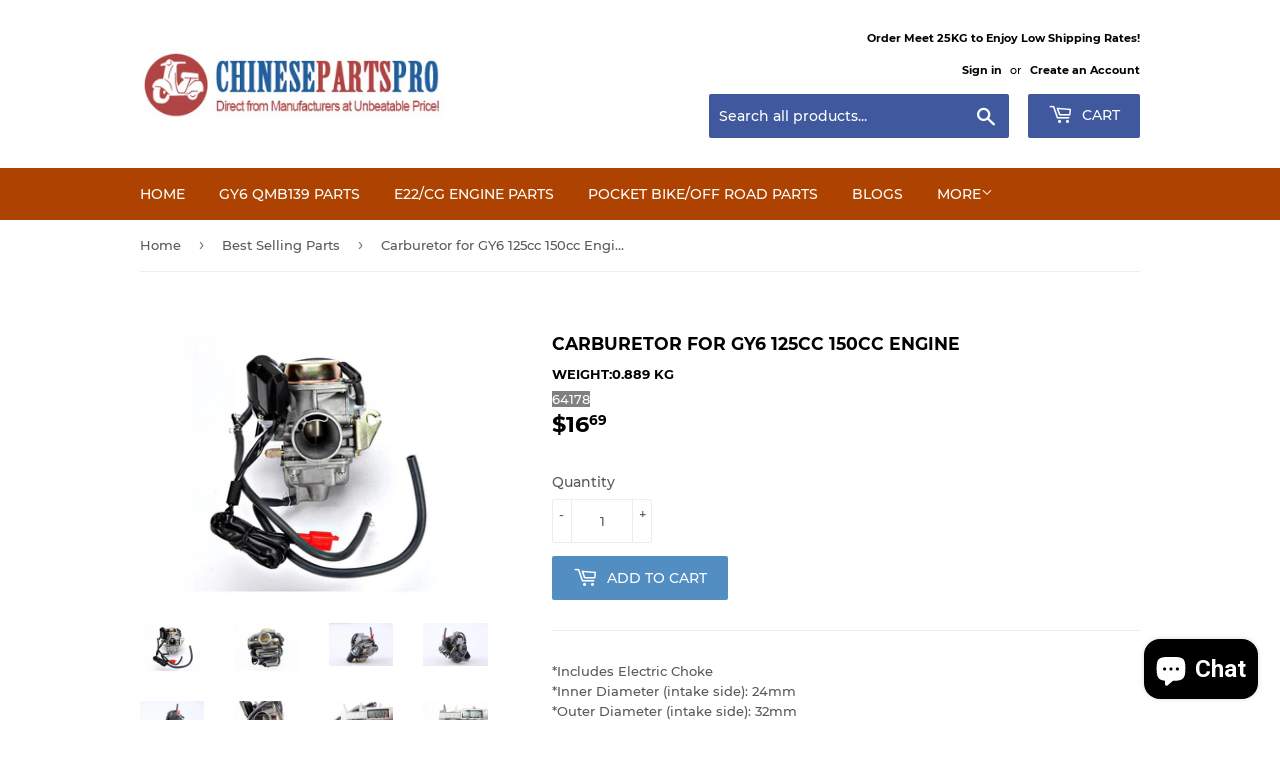

--- FILE ---
content_type: text/html; charset=utf-8
request_url: https://www.chinesepartspro.com/collections/top-30/products/carburetor-for-gy6-125cc-150cc-engine
body_size: 25952
content:
<!doctype html>
<!--[if lt IE 7]><html class="no-js lt-ie9 lt-ie8 lt-ie7" lang="en"> <![endif]-->
<!--[if IE 7]><html class="no-js lt-ie9 lt-ie8" lang="en"> <![endif]-->
<!--[if IE 8]><html class="no-js lt-ie9" lang="en"> <![endif]-->
<!--[if IE 9 ]><html class="ie9 no-js"> <![endif]-->
<!--[if (gt IE 9)|!(IE)]><!--> <html class="no-touch no-js"> <!--<![endif]-->
<head>
  <script>(function(H){H.className=H.className.replace(/\bno-js\b/,'js')})(document.documentElement)</script>
  <!-- Basic page needs ================================================== -->
  <meta charset="utf-8">
  <meta http-equiv="X-UA-Compatible" content="IE=edge,chrome=1">

  
  <link rel="shortcut icon" href="//www.chinesepartspro.com/cdn/shop/files/QQ_20221122090210_32x32.jpg?v=1669136602" type="image/png" />
  

  <!-- Title and description ================================================== -->
  <title>
  Carburetor for GY6 125cc 150cc Engine Carburetor &ndash; ChinesePartsPro
  </title>

  
    <meta name="description" content="*Includes Electric Choke*Inner Diameter (intake side): 24mm*Outer Diameter (intake side): 32mm*Inner Diameter (air filter side): 38mm*Outer Diameter(air filt...">
  

  <!-- Product meta ================================================== -->
  <!-- /snippets/social-meta-tags.liquid -->




<meta property="og:site_name" content="ChinesePartsPro">
<meta property="og:url" content="https://www.chinesepartspro.com/products/carburetor-for-gy6-125cc-150cc-engine">
<meta property="og:title" content="Carburetor for GY6 125cc 150cc  Engine">
<meta property="og:type" content="product">
<meta property="og:description" content="*Includes Electric Choke*Inner Diameter (intake side): 24mm*Outer Diameter (intake side): 32mm*Inner Diameter (air filter side): 38mm*Outer Diameter(air filt...">

  <meta property="og:price:amount" content="16.69">
  <meta property="og:price:currency" content="USD">

<meta property="og:image" content="http://www.chinesepartspro.com/cdn/shop/products/4ae950e7eaca34676ca089fe11ef9482_1200x1200.jpg?v=1571610475"><meta property="og:image" content="http://www.chinesepartspro.com/cdn/shop/products/04b0577225bd94c38f60241d30555248_1200x1200.jpg?v=1571610475"><meta property="og:image" content="http://www.chinesepartspro.com/cdn/shop/products/7a01580c0549f4d153b6db3a8b8997f5_1200x1200.jpg?v=1571610475">
<meta property="og:image:secure_url" content="https://www.chinesepartspro.com/cdn/shop/products/4ae950e7eaca34676ca089fe11ef9482_1200x1200.jpg?v=1571610475"><meta property="og:image:secure_url" content="https://www.chinesepartspro.com/cdn/shop/products/04b0577225bd94c38f60241d30555248_1200x1200.jpg?v=1571610475"><meta property="og:image:secure_url" content="https://www.chinesepartspro.com/cdn/shop/products/7a01580c0549f4d153b6db3a8b8997f5_1200x1200.jpg?v=1571610475">


<meta name="twitter:card" content="summary_large_image">
<meta name="twitter:title" content="Carburetor for GY6 125cc 150cc  Engine">
<meta name="twitter:description" content="*Includes Electric Choke*Inner Diameter (intake side): 24mm*Outer Diameter (intake side): 32mm*Inner Diameter (air filter side): 38mm*Outer Diameter(air filt...">


  <!-- Helpers ================================================== -->
  <link rel="canonical" href="https://www.chinesepartspro.com/products/carburetor-for-gy6-125cc-150cc-engine">
  <meta name="viewport" content="width=device-width,initial-scale=1">

  <!-- CSS ================================================== -->
  <link href="//www.chinesepartspro.com/cdn/shop/t/13/assets/theme.scss.css?v=40063819013319825161703122262" rel="stylesheet" type="text/css" media="all" />

  <!-- Header hook for plugins ================================================== -->
  <script>window.performance && window.performance.mark && window.performance.mark('shopify.content_for_header.start');</script><meta name="google-site-verification" content="vZgZOHAmyc9RTFG5av9pixl8TQGvFV1k0lf93zUlPGY">
<meta id="shopify-digital-wallet" name="shopify-digital-wallet" content="/1188986997/digital_wallets/dialog">
<meta name="shopify-checkout-api-token" content="dc21752acc16a4c9248a7f4ccdc84d15">
<link rel="alternate" type="application/json+oembed" href="https://www.chinesepartspro.com/products/carburetor-for-gy6-125cc-150cc-engine.oembed">
<script async="async" src="/checkouts/internal/preloads.js?locale=en-US"></script>
<link rel="preconnect" href="https://shop.app" crossorigin="anonymous">
<script async="async" src="https://shop.app/checkouts/internal/preloads.js?locale=en-US&shop_id=1188986997" crossorigin="anonymous"></script>
<script id="apple-pay-shop-capabilities" type="application/json">{"shopId":1188986997,"countryCode":"CA","currencyCode":"USD","merchantCapabilities":["supports3DS"],"merchantId":"gid:\/\/shopify\/Shop\/1188986997","merchantName":"ChinesePartsPro","requiredBillingContactFields":["postalAddress","email","phone"],"requiredShippingContactFields":["postalAddress","email","phone"],"shippingType":"shipping","supportedNetworks":["visa","masterCard","amex","discover","jcb"],"total":{"type":"pending","label":"ChinesePartsPro","amount":"1.00"},"shopifyPaymentsEnabled":true,"supportsSubscriptions":true}</script>
<script id="shopify-features" type="application/json">{"accessToken":"dc21752acc16a4c9248a7f4ccdc84d15","betas":["rich-media-storefront-analytics"],"domain":"www.chinesepartspro.com","predictiveSearch":true,"shopId":1188986997,"locale":"en"}</script>
<script>var Shopify = Shopify || {};
Shopify.shop = "chinesepartspro.myshopify.com";
Shopify.locale = "en";
Shopify.currency = {"active":"USD","rate":"1.0"};
Shopify.country = "US";
Shopify.theme = {"name":"Supply","id":32263045237,"schema_name":"Supply","schema_version":"6.0.1","theme_store_id":679,"role":"main"};
Shopify.theme.handle = "null";
Shopify.theme.style = {"id":null,"handle":null};
Shopify.cdnHost = "www.chinesepartspro.com/cdn";
Shopify.routes = Shopify.routes || {};
Shopify.routes.root = "/";</script>
<script type="module">!function(o){(o.Shopify=o.Shopify||{}).modules=!0}(window);</script>
<script>!function(o){function n(){var o=[];function n(){o.push(Array.prototype.slice.apply(arguments))}return n.q=o,n}var t=o.Shopify=o.Shopify||{};t.loadFeatures=n(),t.autoloadFeatures=n()}(window);</script>
<script>
  window.ShopifyPay = window.ShopifyPay || {};
  window.ShopifyPay.apiHost = "shop.app\/pay";
  window.ShopifyPay.redirectState = null;
</script>
<script id="shop-js-analytics" type="application/json">{"pageType":"product"}</script>
<script defer="defer" async type="module" src="//www.chinesepartspro.com/cdn/shopifycloud/shop-js/modules/v2/client.init-shop-cart-sync_BT-GjEfc.en.esm.js"></script>
<script defer="defer" async type="module" src="//www.chinesepartspro.com/cdn/shopifycloud/shop-js/modules/v2/chunk.common_D58fp_Oc.esm.js"></script>
<script defer="defer" async type="module" src="//www.chinesepartspro.com/cdn/shopifycloud/shop-js/modules/v2/chunk.modal_xMitdFEc.esm.js"></script>
<script type="module">
  await import("//www.chinesepartspro.com/cdn/shopifycloud/shop-js/modules/v2/client.init-shop-cart-sync_BT-GjEfc.en.esm.js");
await import("//www.chinesepartspro.com/cdn/shopifycloud/shop-js/modules/v2/chunk.common_D58fp_Oc.esm.js");
await import("//www.chinesepartspro.com/cdn/shopifycloud/shop-js/modules/v2/chunk.modal_xMitdFEc.esm.js");

  window.Shopify.SignInWithShop?.initShopCartSync?.({"fedCMEnabled":true,"windoidEnabled":true});

</script>
<script>
  window.Shopify = window.Shopify || {};
  if (!window.Shopify.featureAssets) window.Shopify.featureAssets = {};
  window.Shopify.featureAssets['shop-js'] = {"shop-cart-sync":["modules/v2/client.shop-cart-sync_DZOKe7Ll.en.esm.js","modules/v2/chunk.common_D58fp_Oc.esm.js","modules/v2/chunk.modal_xMitdFEc.esm.js"],"init-fed-cm":["modules/v2/client.init-fed-cm_B6oLuCjv.en.esm.js","modules/v2/chunk.common_D58fp_Oc.esm.js","modules/v2/chunk.modal_xMitdFEc.esm.js"],"shop-cash-offers":["modules/v2/client.shop-cash-offers_D2sdYoxE.en.esm.js","modules/v2/chunk.common_D58fp_Oc.esm.js","modules/v2/chunk.modal_xMitdFEc.esm.js"],"shop-login-button":["modules/v2/client.shop-login-button_QeVjl5Y3.en.esm.js","modules/v2/chunk.common_D58fp_Oc.esm.js","modules/v2/chunk.modal_xMitdFEc.esm.js"],"pay-button":["modules/v2/client.pay-button_DXTOsIq6.en.esm.js","modules/v2/chunk.common_D58fp_Oc.esm.js","modules/v2/chunk.modal_xMitdFEc.esm.js"],"shop-button":["modules/v2/client.shop-button_DQZHx9pm.en.esm.js","modules/v2/chunk.common_D58fp_Oc.esm.js","modules/v2/chunk.modal_xMitdFEc.esm.js"],"avatar":["modules/v2/client.avatar_BTnouDA3.en.esm.js"],"init-windoid":["modules/v2/client.init-windoid_CR1B-cfM.en.esm.js","modules/v2/chunk.common_D58fp_Oc.esm.js","modules/v2/chunk.modal_xMitdFEc.esm.js"],"init-shop-for-new-customer-accounts":["modules/v2/client.init-shop-for-new-customer-accounts_C_vY_xzh.en.esm.js","modules/v2/client.shop-login-button_QeVjl5Y3.en.esm.js","modules/v2/chunk.common_D58fp_Oc.esm.js","modules/v2/chunk.modal_xMitdFEc.esm.js"],"init-shop-email-lookup-coordinator":["modules/v2/client.init-shop-email-lookup-coordinator_BI7n9ZSv.en.esm.js","modules/v2/chunk.common_D58fp_Oc.esm.js","modules/v2/chunk.modal_xMitdFEc.esm.js"],"init-shop-cart-sync":["modules/v2/client.init-shop-cart-sync_BT-GjEfc.en.esm.js","modules/v2/chunk.common_D58fp_Oc.esm.js","modules/v2/chunk.modal_xMitdFEc.esm.js"],"shop-toast-manager":["modules/v2/client.shop-toast-manager_DiYdP3xc.en.esm.js","modules/v2/chunk.common_D58fp_Oc.esm.js","modules/v2/chunk.modal_xMitdFEc.esm.js"],"init-customer-accounts":["modules/v2/client.init-customer-accounts_D9ZNqS-Q.en.esm.js","modules/v2/client.shop-login-button_QeVjl5Y3.en.esm.js","modules/v2/chunk.common_D58fp_Oc.esm.js","modules/v2/chunk.modal_xMitdFEc.esm.js"],"init-customer-accounts-sign-up":["modules/v2/client.init-customer-accounts-sign-up_iGw4briv.en.esm.js","modules/v2/client.shop-login-button_QeVjl5Y3.en.esm.js","modules/v2/chunk.common_D58fp_Oc.esm.js","modules/v2/chunk.modal_xMitdFEc.esm.js"],"shop-follow-button":["modules/v2/client.shop-follow-button_CqMgW2wH.en.esm.js","modules/v2/chunk.common_D58fp_Oc.esm.js","modules/v2/chunk.modal_xMitdFEc.esm.js"],"checkout-modal":["modules/v2/client.checkout-modal_xHeaAweL.en.esm.js","modules/v2/chunk.common_D58fp_Oc.esm.js","modules/v2/chunk.modal_xMitdFEc.esm.js"],"shop-login":["modules/v2/client.shop-login_D91U-Q7h.en.esm.js","modules/v2/chunk.common_D58fp_Oc.esm.js","modules/v2/chunk.modal_xMitdFEc.esm.js"],"lead-capture":["modules/v2/client.lead-capture_BJmE1dJe.en.esm.js","modules/v2/chunk.common_D58fp_Oc.esm.js","modules/v2/chunk.modal_xMitdFEc.esm.js"],"payment-terms":["modules/v2/client.payment-terms_Ci9AEqFq.en.esm.js","modules/v2/chunk.common_D58fp_Oc.esm.js","modules/v2/chunk.modal_xMitdFEc.esm.js"]};
</script>
<script>(function() {
  var isLoaded = false;
  function asyncLoad() {
    if (isLoaded) return;
    isLoaded = true;
    var urls = ["https:\/\/reorder-master.hulkapps.com\/reorderjs\/re-order.js?1669101999\u0026shop=chinesepartspro.myshopify.com","https:\/\/lam-prod.s3.eu-central-1.amazonaws.com\/script-tags\/chinesepartspro.myshopify.com.js?shop=chinesepartspro.myshopify.com"];
    for (var i = 0; i < urls.length; i++) {
      var s = document.createElement('script');
      s.type = 'text/javascript';
      s.async = true;
      s.src = urls[i];
      var x = document.getElementsByTagName('script')[0];
      x.parentNode.insertBefore(s, x);
    }
  };
  if(window.attachEvent) {
    window.attachEvent('onload', asyncLoad);
  } else {
    window.addEventListener('load', asyncLoad, false);
  }
})();</script>
<script id="__st">var __st={"a":1188986997,"offset":-43200,"reqid":"e9fabd22-6e2a-47f5-bd88-9dfc70c4bf61-1769149891","pageurl":"www.chinesepartspro.com\/collections\/top-30\/products\/carburetor-for-gy6-125cc-150cc-engine","u":"8aad5d26df0f","p":"product","rtyp":"product","rid":801827225717};</script>
<script>window.ShopifyPaypalV4VisibilityTracking = true;</script>
<script id="captcha-bootstrap">!function(){'use strict';const t='contact',e='account',n='new_comment',o=[[t,t],['blogs',n],['comments',n],[t,'customer']],c=[[e,'customer_login'],[e,'guest_login'],[e,'recover_customer_password'],[e,'create_customer']],r=t=>t.map((([t,e])=>`form[action*='/${t}']:not([data-nocaptcha='true']) input[name='form_type'][value='${e}']`)).join(','),a=t=>()=>t?[...document.querySelectorAll(t)].map((t=>t.form)):[];function s(){const t=[...o],e=r(t);return a(e)}const i='password',u='form_key',d=['recaptcha-v3-token','g-recaptcha-response','h-captcha-response',i],f=()=>{try{return window.sessionStorage}catch{return}},m='__shopify_v',_=t=>t.elements[u];function p(t,e,n=!1){try{const o=window.sessionStorage,c=JSON.parse(o.getItem(e)),{data:r}=function(t){const{data:e,action:n}=t;return t[m]||n?{data:e,action:n}:{data:t,action:n}}(c);for(const[e,n]of Object.entries(r))t.elements[e]&&(t.elements[e].value=n);n&&o.removeItem(e)}catch(o){console.error('form repopulation failed',{error:o})}}const l='form_type',E='cptcha';function T(t){t.dataset[E]=!0}const w=window,h=w.document,L='Shopify',v='ce_forms',y='captcha';let A=!1;((t,e)=>{const n=(g='f06e6c50-85a8-45c8-87d0-21a2b65856fe',I='https://cdn.shopify.com/shopifycloud/storefront-forms-hcaptcha/ce_storefront_forms_captcha_hcaptcha.v1.5.2.iife.js',D={infoText:'Protected by hCaptcha',privacyText:'Privacy',termsText:'Terms'},(t,e,n)=>{const o=w[L][v],c=o.bindForm;if(c)return c(t,g,e,D).then(n);var r;o.q.push([[t,g,e,D],n]),r=I,A||(h.body.append(Object.assign(h.createElement('script'),{id:'captcha-provider',async:!0,src:r})),A=!0)});var g,I,D;w[L]=w[L]||{},w[L][v]=w[L][v]||{},w[L][v].q=[],w[L][y]=w[L][y]||{},w[L][y].protect=function(t,e){n(t,void 0,e),T(t)},Object.freeze(w[L][y]),function(t,e,n,w,h,L){const[v,y,A,g]=function(t,e,n){const i=e?o:[],u=t?c:[],d=[...i,...u],f=r(d),m=r(i),_=r(d.filter((([t,e])=>n.includes(e))));return[a(f),a(m),a(_),s()]}(w,h,L),I=t=>{const e=t.target;return e instanceof HTMLFormElement?e:e&&e.form},D=t=>v().includes(t);t.addEventListener('submit',(t=>{const e=I(t);if(!e)return;const n=D(e)&&!e.dataset.hcaptchaBound&&!e.dataset.recaptchaBound,o=_(e),c=g().includes(e)&&(!o||!o.value);(n||c)&&t.preventDefault(),c&&!n&&(function(t){try{if(!f())return;!function(t){const e=f();if(!e)return;const n=_(t);if(!n)return;const o=n.value;o&&e.removeItem(o)}(t);const e=Array.from(Array(32),(()=>Math.random().toString(36)[2])).join('');!function(t,e){_(t)||t.append(Object.assign(document.createElement('input'),{type:'hidden',name:u})),t.elements[u].value=e}(t,e),function(t,e){const n=f();if(!n)return;const o=[...t.querySelectorAll(`input[type='${i}']`)].map((({name:t})=>t)),c=[...d,...o],r={};for(const[a,s]of new FormData(t).entries())c.includes(a)||(r[a]=s);n.setItem(e,JSON.stringify({[m]:1,action:t.action,data:r}))}(t,e)}catch(e){console.error('failed to persist form',e)}}(e),e.submit())}));const S=(t,e)=>{t&&!t.dataset[E]&&(n(t,e.some((e=>e===t))),T(t))};for(const o of['focusin','change'])t.addEventListener(o,(t=>{const e=I(t);D(e)&&S(e,y())}));const B=e.get('form_key'),M=e.get(l),P=B&&M;t.addEventListener('DOMContentLoaded',(()=>{const t=y();if(P)for(const e of t)e.elements[l].value===M&&p(e,B);[...new Set([...A(),...v().filter((t=>'true'===t.dataset.shopifyCaptcha))])].forEach((e=>S(e,t)))}))}(h,new URLSearchParams(w.location.search),n,t,e,['guest_login'])})(!0,!0)}();</script>
<script integrity="sha256-4kQ18oKyAcykRKYeNunJcIwy7WH5gtpwJnB7kiuLZ1E=" data-source-attribution="shopify.loadfeatures" defer="defer" src="//www.chinesepartspro.com/cdn/shopifycloud/storefront/assets/storefront/load_feature-a0a9edcb.js" crossorigin="anonymous"></script>
<script crossorigin="anonymous" defer="defer" src="//www.chinesepartspro.com/cdn/shopifycloud/storefront/assets/shopify_pay/storefront-65b4c6d7.js?v=20250812"></script>
<script data-source-attribution="shopify.dynamic_checkout.dynamic.init">var Shopify=Shopify||{};Shopify.PaymentButton=Shopify.PaymentButton||{isStorefrontPortableWallets:!0,init:function(){window.Shopify.PaymentButton.init=function(){};var t=document.createElement("script");t.src="https://www.chinesepartspro.com/cdn/shopifycloud/portable-wallets/latest/portable-wallets.en.js",t.type="module",document.head.appendChild(t)}};
</script>
<script data-source-attribution="shopify.dynamic_checkout.buyer_consent">
  function portableWalletsHideBuyerConsent(e){var t=document.getElementById("shopify-buyer-consent"),n=document.getElementById("shopify-subscription-policy-button");t&&n&&(t.classList.add("hidden"),t.setAttribute("aria-hidden","true"),n.removeEventListener("click",e))}function portableWalletsShowBuyerConsent(e){var t=document.getElementById("shopify-buyer-consent"),n=document.getElementById("shopify-subscription-policy-button");t&&n&&(t.classList.remove("hidden"),t.removeAttribute("aria-hidden"),n.addEventListener("click",e))}window.Shopify?.PaymentButton&&(window.Shopify.PaymentButton.hideBuyerConsent=portableWalletsHideBuyerConsent,window.Shopify.PaymentButton.showBuyerConsent=portableWalletsShowBuyerConsent);
</script>
<script data-source-attribution="shopify.dynamic_checkout.cart.bootstrap">document.addEventListener("DOMContentLoaded",(function(){function t(){return document.querySelector("shopify-accelerated-checkout-cart, shopify-accelerated-checkout")}if(t())Shopify.PaymentButton.init();else{new MutationObserver((function(e,n){t()&&(Shopify.PaymentButton.init(),n.disconnect())})).observe(document.body,{childList:!0,subtree:!0})}}));
</script>
<link id="shopify-accelerated-checkout-styles" rel="stylesheet" media="screen" href="https://www.chinesepartspro.com/cdn/shopifycloud/portable-wallets/latest/accelerated-checkout-backwards-compat.css" crossorigin="anonymous">
<style id="shopify-accelerated-checkout-cart">
        #shopify-buyer-consent {
  margin-top: 1em;
  display: inline-block;
  width: 100%;
}

#shopify-buyer-consent.hidden {
  display: none;
}

#shopify-subscription-policy-button {
  background: none;
  border: none;
  padding: 0;
  text-decoration: underline;
  font-size: inherit;
  cursor: pointer;
}

#shopify-subscription-policy-button::before {
  box-shadow: none;
}

      </style>

<script>window.performance && window.performance.mark && window.performance.mark('shopify.content_for_header.end');</script>

  

<!--[if lt IE 9]>
<script src="//cdnjs.cloudflare.com/ajax/libs/html5shiv/3.7.2/html5shiv.min.js" type="text/javascript"></script>
<![endif]-->
<!--[if (lte IE 9) ]><script src="//www.chinesepartspro.com/cdn/shop/t/13/assets/match-media.min.js?v=538" type="text/javascript"></script><![endif]-->


  
  

  <script src="//www.chinesepartspro.com/cdn/shop/t/13/assets/jquery-2.2.3.min.js?v=58211863146907186831532907060" type="text/javascript"></script>

  <!--[if (gt IE 9)|!(IE)]><!--><script src="//www.chinesepartspro.com/cdn/shop/t/13/assets/lazysizes.min.js?v=8147953233334221341532907060" async="async"></script><!--<![endif]-->
  <!--[if lte IE 9]><script src="//www.chinesepartspro.com/cdn/shop/t/13/assets/lazysizes.min.js?v=8147953233334221341532907060"></script><![endif]-->

  <!--[if (gt IE 9)|!(IE)]><!--><script src="//www.chinesepartspro.com/cdn/shop/t/13/assets/vendor.js?v=139556961657742901381532907061" defer="defer"></script><!--<![endif]-->
  <!--[if lte IE 9]><script src="//www.chinesepartspro.com/cdn/shop/t/13/assets/vendor.js?v=139556961657742901381532907061"></script><![endif]-->

  <!--[if (gt IE 9)|!(IE)]><!--><script src="//www.chinesepartspro.com/cdn/shop/t/13/assets/theme.js?v=43812549650381243581532912440" defer="defer"></script><!--<![endif]-->
  <!--[if lte IE 9]><script src="//www.chinesepartspro.com/cdn/shop/t/13/assets/theme.js?v=43812549650381243581532912440"></script><![endif]-->

<!-- Load Facebook SDK for JavaScript -->
     
                      
                      
                      
                      
                      
                      
                      
                      
                      
                      
                      
                      
                      
                      
                      
                      
                      
                      
                      
                      
                      
                      
                      
                      
                      
                      
                      
                      
                      
                      
                      
                      
                      
                      
                      
                      
                      
                      
                      
                      
                      
                      
                      
                      
                      
                      
                      
                      
                      
                      
                      
                      
                      
                      
                      
                      
                      
                      
                      
                      
                      
                      
                      
                      
                      
                      
                      
                      
                      
                      
                      
                      
                      
                      
                      
                      
                      
                      
                      
                      
                      
                      
                      
                      
                      
                      
                      
                      
                      
                      
                      
                      
                      
                      
                      
                      
                      
                      
                      
                      
                      
                      
                      
                      
                      
                      
                      
                      
                      
                      
                      
                      
                      
                      
                      
                      
                      
                      
                      
                      
                      
                      
                      
                      
                      
                      
                      
                      
                      
                      
                      
                      
                      
                      
                      
                      
                      
                      
                      
                      
                      
                      
                      
                      
                      
                      
                      
                      
                      
                      
                      
                      
                      
                      
                      
                      
                      
                      
                      
                      
                      
                      
                      
                      
                      
                      
                      
                      
                      
                      
                      
                      
                      
                      
                      
                      <!--StartCartCartCustomCode-->
                      
                      <!-- Abandoned Cart Information -->
                      <div id="care-cart-customer-information" style="display:none">
                        {"id":"", "email":"","default_address":null,"first_name":"","last_name":"","name":"" }
                      </div>
                      <!-- Abandoned Cart Information -->
                      
                      <!--  ShopInformation -->
                      <div id="care-cart-shop-information" style="display:none">
                        {"domain":"chinesepartspro.myshopify.com" }
                      </div>
                      <!--  ShopInformation -->
                      
                      <!--EndCareCartCustomCode-->
                      <link href='https://fonts.googleapis.com/css?family=Lato:300,400,700,900|Manjari:400,700|Nunito:300,400,600,700,800|Roboto:300,400,500,700,900&display=swap' rel='stylesheet'>
                                   <link rel='stylesheet' href='https://reorder-master.hulkapps.com/css/re-order.css?v=2022-08-04 21:01:48'>
<script src="https://cdn.shopify.com/extensions/e8878072-2f6b-4e89-8082-94b04320908d/inbox-1254/assets/inbox-chat-loader.js" type="text/javascript" defer="defer"></script>
<link href="https://monorail-edge.shopifysvc.com" rel="dns-prefetch">
<script>(function(){if ("sendBeacon" in navigator && "performance" in window) {try {var session_token_from_headers = performance.getEntriesByType('navigation')[0].serverTiming.find(x => x.name == '_s').description;} catch {var session_token_from_headers = undefined;}var session_cookie_matches = document.cookie.match(/_shopify_s=([^;]*)/);var session_token_from_cookie = session_cookie_matches && session_cookie_matches.length === 2 ? session_cookie_matches[1] : "";var session_token = session_token_from_headers || session_token_from_cookie || "";function handle_abandonment_event(e) {var entries = performance.getEntries().filter(function(entry) {return /monorail-edge.shopifysvc.com/.test(entry.name);});if (!window.abandonment_tracked && entries.length === 0) {window.abandonment_tracked = true;var currentMs = Date.now();var navigation_start = performance.timing.navigationStart;var payload = {shop_id: 1188986997,url: window.location.href,navigation_start,duration: currentMs - navigation_start,session_token,page_type: "product"};window.navigator.sendBeacon("https://monorail-edge.shopifysvc.com/v1/produce", JSON.stringify({schema_id: "online_store_buyer_site_abandonment/1.1",payload: payload,metadata: {event_created_at_ms: currentMs,event_sent_at_ms: currentMs}}));}}window.addEventListener('pagehide', handle_abandonment_event);}}());</script>
<script id="web-pixels-manager-setup">(function e(e,d,r,n,o){if(void 0===o&&(o={}),!Boolean(null===(a=null===(i=window.Shopify)||void 0===i?void 0:i.analytics)||void 0===a?void 0:a.replayQueue)){var i,a;window.Shopify=window.Shopify||{};var t=window.Shopify;t.analytics=t.analytics||{};var s=t.analytics;s.replayQueue=[],s.publish=function(e,d,r){return s.replayQueue.push([e,d,r]),!0};try{self.performance.mark("wpm:start")}catch(e){}var l=function(){var e={modern:/Edge?\/(1{2}[4-9]|1[2-9]\d|[2-9]\d{2}|\d{4,})\.\d+(\.\d+|)|Firefox\/(1{2}[4-9]|1[2-9]\d|[2-9]\d{2}|\d{4,})\.\d+(\.\d+|)|Chrom(ium|e)\/(9{2}|\d{3,})\.\d+(\.\d+|)|(Maci|X1{2}).+ Version\/(15\.\d+|(1[6-9]|[2-9]\d|\d{3,})\.\d+)([,.]\d+|)( \(\w+\)|)( Mobile\/\w+|) Safari\/|Chrome.+OPR\/(9{2}|\d{3,})\.\d+\.\d+|(CPU[ +]OS|iPhone[ +]OS|CPU[ +]iPhone|CPU IPhone OS|CPU iPad OS)[ +]+(15[._]\d+|(1[6-9]|[2-9]\d|\d{3,})[._]\d+)([._]\d+|)|Android:?[ /-](13[3-9]|1[4-9]\d|[2-9]\d{2}|\d{4,})(\.\d+|)(\.\d+|)|Android.+Firefox\/(13[5-9]|1[4-9]\d|[2-9]\d{2}|\d{4,})\.\d+(\.\d+|)|Android.+Chrom(ium|e)\/(13[3-9]|1[4-9]\d|[2-9]\d{2}|\d{4,})\.\d+(\.\d+|)|SamsungBrowser\/([2-9]\d|\d{3,})\.\d+/,legacy:/Edge?\/(1[6-9]|[2-9]\d|\d{3,})\.\d+(\.\d+|)|Firefox\/(5[4-9]|[6-9]\d|\d{3,})\.\d+(\.\d+|)|Chrom(ium|e)\/(5[1-9]|[6-9]\d|\d{3,})\.\d+(\.\d+|)([\d.]+$|.*Safari\/(?![\d.]+ Edge\/[\d.]+$))|(Maci|X1{2}).+ Version\/(10\.\d+|(1[1-9]|[2-9]\d|\d{3,})\.\d+)([,.]\d+|)( \(\w+\)|)( Mobile\/\w+|) Safari\/|Chrome.+OPR\/(3[89]|[4-9]\d|\d{3,})\.\d+\.\d+|(CPU[ +]OS|iPhone[ +]OS|CPU[ +]iPhone|CPU IPhone OS|CPU iPad OS)[ +]+(10[._]\d+|(1[1-9]|[2-9]\d|\d{3,})[._]\d+)([._]\d+|)|Android:?[ /-](13[3-9]|1[4-9]\d|[2-9]\d{2}|\d{4,})(\.\d+|)(\.\d+|)|Mobile Safari.+OPR\/([89]\d|\d{3,})\.\d+\.\d+|Android.+Firefox\/(13[5-9]|1[4-9]\d|[2-9]\d{2}|\d{4,})\.\d+(\.\d+|)|Android.+Chrom(ium|e)\/(13[3-9]|1[4-9]\d|[2-9]\d{2}|\d{4,})\.\d+(\.\d+|)|Android.+(UC? ?Browser|UCWEB|U3)[ /]?(15\.([5-9]|\d{2,})|(1[6-9]|[2-9]\d|\d{3,})\.\d+)\.\d+|SamsungBrowser\/(5\.\d+|([6-9]|\d{2,})\.\d+)|Android.+MQ{2}Browser\/(14(\.(9|\d{2,})|)|(1[5-9]|[2-9]\d|\d{3,})(\.\d+|))(\.\d+|)|K[Aa][Ii]OS\/(3\.\d+|([4-9]|\d{2,})\.\d+)(\.\d+|)/},d=e.modern,r=e.legacy,n=navigator.userAgent;return n.match(d)?"modern":n.match(r)?"legacy":"unknown"}(),u="modern"===l?"modern":"legacy",c=(null!=n?n:{modern:"",legacy:""})[u],f=function(e){return[e.baseUrl,"/wpm","/b",e.hashVersion,"modern"===e.buildTarget?"m":"l",".js"].join("")}({baseUrl:d,hashVersion:r,buildTarget:u}),m=function(e){var d=e.version,r=e.bundleTarget,n=e.surface,o=e.pageUrl,i=e.monorailEndpoint;return{emit:function(e){var a=e.status,t=e.errorMsg,s=(new Date).getTime(),l=JSON.stringify({metadata:{event_sent_at_ms:s},events:[{schema_id:"web_pixels_manager_load/3.1",payload:{version:d,bundle_target:r,page_url:o,status:a,surface:n,error_msg:t},metadata:{event_created_at_ms:s}}]});if(!i)return console&&console.warn&&console.warn("[Web Pixels Manager] No Monorail endpoint provided, skipping logging."),!1;try{return self.navigator.sendBeacon.bind(self.navigator)(i,l)}catch(e){}var u=new XMLHttpRequest;try{return u.open("POST",i,!0),u.setRequestHeader("Content-Type","text/plain"),u.send(l),!0}catch(e){return console&&console.warn&&console.warn("[Web Pixels Manager] Got an unhandled error while logging to Monorail."),!1}}}}({version:r,bundleTarget:l,surface:e.surface,pageUrl:self.location.href,monorailEndpoint:e.monorailEndpoint});try{o.browserTarget=l,function(e){var d=e.src,r=e.async,n=void 0===r||r,o=e.onload,i=e.onerror,a=e.sri,t=e.scriptDataAttributes,s=void 0===t?{}:t,l=document.createElement("script"),u=document.querySelector("head"),c=document.querySelector("body");if(l.async=n,l.src=d,a&&(l.integrity=a,l.crossOrigin="anonymous"),s)for(var f in s)if(Object.prototype.hasOwnProperty.call(s,f))try{l.dataset[f]=s[f]}catch(e){}if(o&&l.addEventListener("load",o),i&&l.addEventListener("error",i),u)u.appendChild(l);else{if(!c)throw new Error("Did not find a head or body element to append the script");c.appendChild(l)}}({src:f,async:!0,onload:function(){if(!function(){var e,d;return Boolean(null===(d=null===(e=window.Shopify)||void 0===e?void 0:e.analytics)||void 0===d?void 0:d.initialized)}()){var d=window.webPixelsManager.init(e)||void 0;if(d){var r=window.Shopify.analytics;r.replayQueue.forEach((function(e){var r=e[0],n=e[1],o=e[2];d.publishCustomEvent(r,n,o)})),r.replayQueue=[],r.publish=d.publishCustomEvent,r.visitor=d.visitor,r.initialized=!0}}},onerror:function(){return m.emit({status:"failed",errorMsg:"".concat(f," has failed to load")})},sri:function(e){var d=/^sha384-[A-Za-z0-9+/=]+$/;return"string"==typeof e&&d.test(e)}(c)?c:"",scriptDataAttributes:o}),m.emit({status:"loading"})}catch(e){m.emit({status:"failed",errorMsg:(null==e?void 0:e.message)||"Unknown error"})}}})({shopId: 1188986997,storefrontBaseUrl: "https://www.chinesepartspro.com",extensionsBaseUrl: "https://extensions.shopifycdn.com/cdn/shopifycloud/web-pixels-manager",monorailEndpoint: "https://monorail-edge.shopifysvc.com/unstable/produce_batch",surface: "storefront-renderer",enabledBetaFlags: ["2dca8a86"],webPixelsConfigList: [{"id":"818479416","configuration":"{\"config\":\"{\\\"pixel_id\\\":\\\"AW-604364749\\\",\\\"target_country\\\":\\\"US\\\",\\\"gtag_events\\\":[{\\\"type\\\":\\\"search\\\",\\\"action_label\\\":\\\"AW-604364749\\\/1QOdCIbb7doBEM2_l6AC\\\"},{\\\"type\\\":\\\"begin_checkout\\\",\\\"action_label\\\":\\\"AW-604364749\\\/8PaqCIPb7doBEM2_l6AC\\\"},{\\\"type\\\":\\\"view_item\\\",\\\"action_label\\\":[\\\"AW-604364749\\\/GqN6CP3a7doBEM2_l6AC\\\",\\\"MC-LBRM2TK0BR\\\"]},{\\\"type\\\":\\\"purchase\\\",\\\"action_label\\\":[\\\"AW-604364749\\\/1q01CPra7doBEM2_l6AC\\\",\\\"MC-LBRM2TK0BR\\\"]},{\\\"type\\\":\\\"page_view\\\",\\\"action_label\\\":[\\\"AW-604364749\\\/nIfkCPfa7doBEM2_l6AC\\\",\\\"MC-LBRM2TK0BR\\\"]},{\\\"type\\\":\\\"add_payment_info\\\",\\\"action_label\\\":\\\"AW-604364749\\\/3i5RCInb7doBEM2_l6AC\\\"},{\\\"type\\\":\\\"add_to_cart\\\",\\\"action_label\\\":\\\"AW-604364749\\\/szIUCIDb7doBEM2_l6AC\\\"}],\\\"enable_monitoring_mode\\\":false}\"}","eventPayloadVersion":"v1","runtimeContext":"OPEN","scriptVersion":"b2a88bafab3e21179ed38636efcd8a93","type":"APP","apiClientId":1780363,"privacyPurposes":[],"dataSharingAdjustments":{"protectedCustomerApprovalScopes":["read_customer_address","read_customer_email","read_customer_name","read_customer_personal_data","read_customer_phone"]}},{"id":"314540344","configuration":"{\"pixel_id\":\"630503507633397\",\"pixel_type\":\"facebook_pixel\",\"metaapp_system_user_token\":\"-\"}","eventPayloadVersion":"v1","runtimeContext":"OPEN","scriptVersion":"ca16bc87fe92b6042fbaa3acc2fbdaa6","type":"APP","apiClientId":2329312,"privacyPurposes":["ANALYTICS","MARKETING","SALE_OF_DATA"],"dataSharingAdjustments":{"protectedCustomerApprovalScopes":["read_customer_address","read_customer_email","read_customer_name","read_customer_personal_data","read_customer_phone"]}},{"id":"151683384","eventPayloadVersion":"v1","runtimeContext":"LAX","scriptVersion":"1","type":"CUSTOM","privacyPurposes":["ANALYTICS"],"name":"Google Analytics tag (migrated)"},{"id":"shopify-app-pixel","configuration":"{}","eventPayloadVersion":"v1","runtimeContext":"STRICT","scriptVersion":"0450","apiClientId":"shopify-pixel","type":"APP","privacyPurposes":["ANALYTICS","MARKETING"]},{"id":"shopify-custom-pixel","eventPayloadVersion":"v1","runtimeContext":"LAX","scriptVersion":"0450","apiClientId":"shopify-pixel","type":"CUSTOM","privacyPurposes":["ANALYTICS","MARKETING"]}],isMerchantRequest: false,initData: {"shop":{"name":"ChinesePartsPro","paymentSettings":{"currencyCode":"USD"},"myshopifyDomain":"chinesepartspro.myshopify.com","countryCode":"CA","storefrontUrl":"https:\/\/www.chinesepartspro.com"},"customer":null,"cart":null,"checkout":null,"productVariants":[{"price":{"amount":16.69,"currencyCode":"USD"},"product":{"title":"Carburetor for GY6 125cc 150cc  Engine","vendor":"ChinesePartsPro","id":"801827225717","untranslatedTitle":"Carburetor for GY6 125cc 150cc  Engine","url":"\/products\/carburetor-for-gy6-125cc-150cc-engine","type":"Parts Categories"},"id":"8804489232501","image":{"src":"\/\/www.chinesepartspro.com\/cdn\/shop\/products\/4ae950e7eaca34676ca089fe11ef9482.jpg?v=1571610475"},"sku":"64178","title":"Default Title","untranslatedTitle":"Default Title"}],"purchasingCompany":null},},"https://www.chinesepartspro.com/cdn","fcfee988w5aeb613cpc8e4bc33m6693e112",{"modern":"","legacy":""},{"shopId":"1188986997","storefrontBaseUrl":"https:\/\/www.chinesepartspro.com","extensionBaseUrl":"https:\/\/extensions.shopifycdn.com\/cdn\/shopifycloud\/web-pixels-manager","surface":"storefront-renderer","enabledBetaFlags":"[\"2dca8a86\"]","isMerchantRequest":"false","hashVersion":"fcfee988w5aeb613cpc8e4bc33m6693e112","publish":"custom","events":"[[\"page_viewed\",{}],[\"product_viewed\",{\"productVariant\":{\"price\":{\"amount\":16.69,\"currencyCode\":\"USD\"},\"product\":{\"title\":\"Carburetor for GY6 125cc 150cc  Engine\",\"vendor\":\"ChinesePartsPro\",\"id\":\"801827225717\",\"untranslatedTitle\":\"Carburetor for GY6 125cc 150cc  Engine\",\"url\":\"\/products\/carburetor-for-gy6-125cc-150cc-engine\",\"type\":\"Parts Categories\"},\"id\":\"8804489232501\",\"image\":{\"src\":\"\/\/www.chinesepartspro.com\/cdn\/shop\/products\/4ae950e7eaca34676ca089fe11ef9482.jpg?v=1571610475\"},\"sku\":\"64178\",\"title\":\"Default Title\",\"untranslatedTitle\":\"Default Title\"}}]]"});</script><script>
  window.ShopifyAnalytics = window.ShopifyAnalytics || {};
  window.ShopifyAnalytics.meta = window.ShopifyAnalytics.meta || {};
  window.ShopifyAnalytics.meta.currency = 'USD';
  var meta = {"product":{"id":801827225717,"gid":"gid:\/\/shopify\/Product\/801827225717","vendor":"ChinesePartsPro","type":"Parts Categories","handle":"carburetor-for-gy6-125cc-150cc-engine","variants":[{"id":8804489232501,"price":1669,"name":"Carburetor for GY6 125cc 150cc  Engine","public_title":null,"sku":"64178"}],"remote":false},"page":{"pageType":"product","resourceType":"product","resourceId":801827225717,"requestId":"e9fabd22-6e2a-47f5-bd88-9dfc70c4bf61-1769149891"}};
  for (var attr in meta) {
    window.ShopifyAnalytics.meta[attr] = meta[attr];
  }
</script>
<script class="analytics">
  (function () {
    var customDocumentWrite = function(content) {
      var jquery = null;

      if (window.jQuery) {
        jquery = window.jQuery;
      } else if (window.Checkout && window.Checkout.$) {
        jquery = window.Checkout.$;
      }

      if (jquery) {
        jquery('body').append(content);
      }
    };

    var hasLoggedConversion = function(token) {
      if (token) {
        return document.cookie.indexOf('loggedConversion=' + token) !== -1;
      }
      return false;
    }

    var setCookieIfConversion = function(token) {
      if (token) {
        var twoMonthsFromNow = new Date(Date.now());
        twoMonthsFromNow.setMonth(twoMonthsFromNow.getMonth() + 2);

        document.cookie = 'loggedConversion=' + token + '; expires=' + twoMonthsFromNow;
      }
    }

    var trekkie = window.ShopifyAnalytics.lib = window.trekkie = window.trekkie || [];
    if (trekkie.integrations) {
      return;
    }
    trekkie.methods = [
      'identify',
      'page',
      'ready',
      'track',
      'trackForm',
      'trackLink'
    ];
    trekkie.factory = function(method) {
      return function() {
        var args = Array.prototype.slice.call(arguments);
        args.unshift(method);
        trekkie.push(args);
        return trekkie;
      };
    };
    for (var i = 0; i < trekkie.methods.length; i++) {
      var key = trekkie.methods[i];
      trekkie[key] = trekkie.factory(key);
    }
    trekkie.load = function(config) {
      trekkie.config = config || {};
      trekkie.config.initialDocumentCookie = document.cookie;
      var first = document.getElementsByTagName('script')[0];
      var script = document.createElement('script');
      script.type = 'text/javascript';
      script.onerror = function(e) {
        var scriptFallback = document.createElement('script');
        scriptFallback.type = 'text/javascript';
        scriptFallback.onerror = function(error) {
                var Monorail = {
      produce: function produce(monorailDomain, schemaId, payload) {
        var currentMs = new Date().getTime();
        var event = {
          schema_id: schemaId,
          payload: payload,
          metadata: {
            event_created_at_ms: currentMs,
            event_sent_at_ms: currentMs
          }
        };
        return Monorail.sendRequest("https://" + monorailDomain + "/v1/produce", JSON.stringify(event));
      },
      sendRequest: function sendRequest(endpointUrl, payload) {
        // Try the sendBeacon API
        if (window && window.navigator && typeof window.navigator.sendBeacon === 'function' && typeof window.Blob === 'function' && !Monorail.isIos12()) {
          var blobData = new window.Blob([payload], {
            type: 'text/plain'
          });

          if (window.navigator.sendBeacon(endpointUrl, blobData)) {
            return true;
          } // sendBeacon was not successful

        } // XHR beacon

        var xhr = new XMLHttpRequest();

        try {
          xhr.open('POST', endpointUrl);
          xhr.setRequestHeader('Content-Type', 'text/plain');
          xhr.send(payload);
        } catch (e) {
          console.log(e);
        }

        return false;
      },
      isIos12: function isIos12() {
        return window.navigator.userAgent.lastIndexOf('iPhone; CPU iPhone OS 12_') !== -1 || window.navigator.userAgent.lastIndexOf('iPad; CPU OS 12_') !== -1;
      }
    };
    Monorail.produce('monorail-edge.shopifysvc.com',
      'trekkie_storefront_load_errors/1.1',
      {shop_id: 1188986997,
      theme_id: 32263045237,
      app_name: "storefront",
      context_url: window.location.href,
      source_url: "//www.chinesepartspro.com/cdn/s/trekkie.storefront.8d95595f799fbf7e1d32231b9a28fd43b70c67d3.min.js"});

        };
        scriptFallback.async = true;
        scriptFallback.src = '//www.chinesepartspro.com/cdn/s/trekkie.storefront.8d95595f799fbf7e1d32231b9a28fd43b70c67d3.min.js';
        first.parentNode.insertBefore(scriptFallback, first);
      };
      script.async = true;
      script.src = '//www.chinesepartspro.com/cdn/s/trekkie.storefront.8d95595f799fbf7e1d32231b9a28fd43b70c67d3.min.js';
      first.parentNode.insertBefore(script, first);
    };
    trekkie.load(
      {"Trekkie":{"appName":"storefront","development":false,"defaultAttributes":{"shopId":1188986997,"isMerchantRequest":null,"themeId":32263045237,"themeCityHash":"1706060170052542422","contentLanguage":"en","currency":"USD","eventMetadataId":"f7e0a0d3-602f-48df-b4ab-1b60c6e66c6f"},"isServerSideCookieWritingEnabled":true,"monorailRegion":"shop_domain","enabledBetaFlags":["65f19447"]},"Session Attribution":{},"S2S":{"facebookCapiEnabled":true,"source":"trekkie-storefront-renderer","apiClientId":580111}}
    );

    var loaded = false;
    trekkie.ready(function() {
      if (loaded) return;
      loaded = true;

      window.ShopifyAnalytics.lib = window.trekkie;

      var originalDocumentWrite = document.write;
      document.write = customDocumentWrite;
      try { window.ShopifyAnalytics.merchantGoogleAnalytics.call(this); } catch(error) {};
      document.write = originalDocumentWrite;

      window.ShopifyAnalytics.lib.page(null,{"pageType":"product","resourceType":"product","resourceId":801827225717,"requestId":"e9fabd22-6e2a-47f5-bd88-9dfc70c4bf61-1769149891","shopifyEmitted":true});

      var match = window.location.pathname.match(/checkouts\/(.+)\/(thank_you|post_purchase)/)
      var token = match? match[1]: undefined;
      if (!hasLoggedConversion(token)) {
        setCookieIfConversion(token);
        window.ShopifyAnalytics.lib.track("Viewed Product",{"currency":"USD","variantId":8804489232501,"productId":801827225717,"productGid":"gid:\/\/shopify\/Product\/801827225717","name":"Carburetor for GY6 125cc 150cc  Engine","price":"16.69","sku":"64178","brand":"ChinesePartsPro","variant":null,"category":"Parts Categories","nonInteraction":true,"remote":false},undefined,undefined,{"shopifyEmitted":true});
      window.ShopifyAnalytics.lib.track("monorail:\/\/trekkie_storefront_viewed_product\/1.1",{"currency":"USD","variantId":8804489232501,"productId":801827225717,"productGid":"gid:\/\/shopify\/Product\/801827225717","name":"Carburetor for GY6 125cc 150cc  Engine","price":"16.69","sku":"64178","brand":"ChinesePartsPro","variant":null,"category":"Parts Categories","nonInteraction":true,"remote":false,"referer":"https:\/\/www.chinesepartspro.com\/collections\/top-30\/products\/carburetor-for-gy6-125cc-150cc-engine"});
      }
    });


        var eventsListenerScript = document.createElement('script');
        eventsListenerScript.async = true;
        eventsListenerScript.src = "//www.chinesepartspro.com/cdn/shopifycloud/storefront/assets/shop_events_listener-3da45d37.js";
        document.getElementsByTagName('head')[0].appendChild(eventsListenerScript);

})();</script>
  <script>
  if (!window.ga || (window.ga && typeof window.ga !== 'function')) {
    window.ga = function ga() {
      (window.ga.q = window.ga.q || []).push(arguments);
      if (window.Shopify && window.Shopify.analytics && typeof window.Shopify.analytics.publish === 'function') {
        window.Shopify.analytics.publish("ga_stub_called", {}, {sendTo: "google_osp_migration"});
      }
      console.error("Shopify's Google Analytics stub called with:", Array.from(arguments), "\nSee https://help.shopify.com/manual/promoting-marketing/pixels/pixel-migration#google for more information.");
    };
    if (window.Shopify && window.Shopify.analytics && typeof window.Shopify.analytics.publish === 'function') {
      window.Shopify.analytics.publish("ga_stub_initialized", {}, {sendTo: "google_osp_migration"});
    }
  }
</script>
<script
  defer
  src="https://www.chinesepartspro.com/cdn/shopifycloud/perf-kit/shopify-perf-kit-3.0.4.min.js"
  data-application="storefront-renderer"
  data-shop-id="1188986997"
  data-render-region="gcp-us-central1"
  data-page-type="product"
  data-theme-instance-id="32263045237"
  data-theme-name="Supply"
  data-theme-version="6.0.1"
  data-monorail-region="shop_domain"
  data-resource-timing-sampling-rate="10"
  data-shs="true"
  data-shs-beacon="true"
  data-shs-export-with-fetch="true"
  data-shs-logs-sample-rate="1"
  data-shs-beacon-endpoint="https://www.chinesepartspro.com/api/collect"
></script>
</head>

<body id="carburetor-for-gy6-125cc-150cc-engine-carburetor" class="template-product" >

  <div id="shopify-section-header" class="shopify-section header-section"><header class="site-header" role="banner" data-section-id="header" data-section-type="header-section">
  <div class="wrapper">

    <div class="grid--full">
      <div class="grid-item large--one-half">
        
          <div class="h1 header-logo" itemscope itemtype="http://schema.org/Organization">
        
          
          

          <a href="/" itemprop="url">
            <div class="lazyload__image-wrapper no-js header-logo__image" style="max-width:305px;">
              <div style="padding-top:22.857142857142858%;">
                <img class="lazyload js"
                  data-src="//www.chinesepartspro.com/cdn/shop/files/chinese-parts-pro-logo-14580282691__1_{width}x.jpg?v=1613569786"
                  data-widths="[180, 360, 540, 720, 900, 1080, 1296, 1512, 1728, 2048]"
                  data-aspectratio="4.375"
                  data-sizes="auto"
                  alt="ChinesePartsPro"
                  style="width:305px;">
              </div>
            </div>
            <noscript>
              
              <img src="//www.chinesepartspro.com/cdn/shop/files/chinese-parts-pro-logo-14580282691__1_305x.jpg?v=1613569786"
                srcset="//www.chinesepartspro.com/cdn/shop/files/chinese-parts-pro-logo-14580282691__1_305x.jpg?v=1613569786 1x, //www.chinesepartspro.com/cdn/shop/files/chinese-parts-pro-logo-14580282691__1_305x@2x.jpg?v=1613569786 2x"
                alt="ChinesePartsPro"
                itemprop="logo"
                style="max-width:305px;">
            </noscript>
          </a>
          
        
          </div>
        
      </div>

      <div class="grid-item large--one-half text-center large--text-right">
        
          <div class="site-header--text-links">
            
              
                <a href="https://www.chinesepartspro.com/blogs/news/order-over-25kg-meet-low-shipping-rates">
              

                <p>Order Meet 25KG to Enjoy Low Shipping Rates!</p>

              
                </a>
              
            

            
              <span class="site-header--meta-links medium-down--hide">
                
                  <a href="/account/login" id="customer_login_link">Sign in</a>
                  <span class="site-header--spacer">or</span>
                  <a href="/account/register" id="customer_register_link">Create an Account</a>
                
              </span>
            
          </div>

          <br class="medium-down--hide">
        

        <form action="/search" method="get" class="search-bar" role="search">
  <input type="hidden" name="type" value="product">

  <input type="search" name="q" value="" placeholder="Search all products..." aria-label="Search all products...">
  <button type="submit" class="search-bar--submit icon-fallback-text">
    <span class="icon icon-search" aria-hidden="true"></span>
    <span class="fallback-text">Search</span>
  </button>
</form>


        <a href="/cart" class="header-cart-btn cart-toggle">
          <span class="icon icon-cart"></span>
          Cart <span class="cart-count cart-badge--desktop hidden-count">0</span>
        </a>
      </div>
    </div>

  </div>
</header>

<div id="mobileNavBar">
  <div class="display-table-cell">
    <button class="menu-toggle mobileNavBar-link" aria-controls="navBar" aria-expanded="false"><span class="icon icon-hamburger" aria-hidden="true"></span>Menu</button>
  </div>
  <div class="display-table-cell">
    <a href="/cart" class="cart-toggle mobileNavBar-link">
      <span class="icon icon-cart"></span>
      Cart <span class="cart-count hidden-count">0</span>
    </a>
  </div>
</div>

<nav class="nav-bar" id="navBar" role="navigation">
  <div class="wrapper">
    <form action="/search" method="get" class="search-bar" role="search">
  <input type="hidden" name="type" value="product">

  <input type="search" name="q" value="" placeholder="Search all products..." aria-label="Search all products...">
  <button type="submit" class="search-bar--submit icon-fallback-text">
    <span class="icon icon-search" aria-hidden="true"></span>
    <span class="fallback-text">Search</span>
  </button>
</form>

    <ul class="mobile-nav" id="MobileNav">
  
  
    
      <li>
        <a
          href="/"
          class="mobile-nav--link"
          data-meganav-type="child"
          >
            Home
        </a>
      </li>
    
  
    
      <li>
        <a
          href="/collections/parts-categories"
          class="mobile-nav--link"
          data-meganav-type="child"
          >
            GY6 QMB139 Parts
        </a>
      </li>
    
  
    
      <li>
        <a
          href="/collections/atv-parts"
          class="mobile-nav--link"
          data-meganav-type="child"
          >
            E22/CG Engine Parts
        </a>
      </li>
    
  
    
      <li>
        <a
          href="/collections/pocket-bike-off-road-parts"
          class="mobile-nav--link"
          data-meganav-type="child"
          >
            Pocket Bike/Off Road Parts
        </a>
      </li>
    
  
    
      <li>
        <a
          href="/blogs/news"
          class="mobile-nav--link"
          data-meganav-type="child"
          >
            Blogs
        </a>
      </li>
    
  
    
      <li>
        <a
          href="https://www.chinesepartspro.com/collections/freeshipping-wholesalers-zone"
          class="mobile-nav--link"
          data-meganav-type="child"
          >
            Free Shipping/Wholesalers Zone
        </a>
      </li>
    
  
    
      <li>
        <a
          href="https://www.chinesepartspro.com/collections/top-30"
          class="mobile-nav--link"
          data-meganav-type="child"
          >
            Best Selling
        </a>
      </li>
    
  
    
      <li>
        <a
          href="/blogs/news"
          class="mobile-nav--link"
          data-meganav-type="child"
          >
            FAQ
        </a>
      </li>
    
  
    
      <li>
        <a
          href="/pages/this-is-a-test-page-to-see-how-it-works"
          class="mobile-nav--link"
          data-meganav-type="child"
          >
            About US
        </a>
      </li>
    
  
    
      <li>
        <a
          href="/collections/all"
          class="mobile-nav--link"
          data-meganav-type="child"
          >
            Everything
        </a>
      </li>
    
  

  
    
      <li class="customer-navlink large--hide"><a href="/account/login" id="customer_login_link">Sign in</a></li>
      <li class="customer-navlink large--hide"><a href="/account/register" id="customer_register_link">Create an Account</a></li>
    
  
</ul>

    <ul class="site-nav" id="AccessibleNav">
  
  
    
      <li>
        <a
          href="/"
          class="site-nav--link"
          data-meganav-type="child"
          >
            Home
        </a>
      </li>
    
  
    
      <li>
        <a
          href="/collections/parts-categories"
          class="site-nav--link"
          data-meganav-type="child"
          >
            GY6 QMB139 Parts
        </a>
      </li>
    
  
    
      <li>
        <a
          href="/collections/atv-parts"
          class="site-nav--link"
          data-meganav-type="child"
          >
            E22/CG Engine Parts
        </a>
      </li>
    
  
    
      <li>
        <a
          href="/collections/pocket-bike-off-road-parts"
          class="site-nav--link"
          data-meganav-type="child"
          >
            Pocket Bike/Off Road Parts
        </a>
      </li>
    
  
    
      <li>
        <a
          href="/blogs/news"
          class="site-nav--link"
          data-meganav-type="child"
          >
            Blogs
        </a>
      </li>
    
  
    
      <li>
        <a
          href="https://www.chinesepartspro.com/collections/freeshipping-wholesalers-zone"
          class="site-nav--link"
          data-meganav-type="child"
          >
            Free Shipping/Wholesalers Zone
        </a>
      </li>
    
  
    
      <li>
        <a
          href="https://www.chinesepartspro.com/collections/top-30"
          class="site-nav--link"
          data-meganav-type="child"
          >
            Best Selling
        </a>
      </li>
    
  
    
      <li>
        <a
          href="/blogs/news"
          class="site-nav--link"
          data-meganav-type="child"
          >
            FAQ
        </a>
      </li>
    
  
    
      <li>
        <a
          href="/pages/this-is-a-test-page-to-see-how-it-works"
          class="site-nav--link"
          data-meganav-type="child"
          >
            About US
        </a>
      </li>
    
  
    
      <li>
        <a
          href="/collections/all"
          class="site-nav--link"
          data-meganav-type="child"
          >
            Everything
        </a>
      </li>
    
  

  
    
      <li class="customer-navlink large--hide"><a href="/account/login" id="customer_login_link">Sign in</a></li>
      <li class="customer-navlink large--hide"><a href="/account/register" id="customer_register_link">Create an Account</a></li>
    
  
</ul>
  </div>
</nav>


</div>

  <main class="wrapper main-content" role="main">

    
<!-- amai_stp-added -->
<script>
    if(typeof(Spurit) === 'undefined'){
        var Spurit = {};
    }
    if(!Spurit.QuantityBreaks2){
        Spurit.QuantityBreaks2 = {};
    }
    if(!Spurit.QuantityBreaks2.snippet){
        Spurit.QuantityBreaks2.snippet = {};
    }
    let new_product = {"id":801827225717,"title":"Carburetor for GY6 125cc 150cc  Engine","handle":"carburetor-for-gy6-125cc-150cc-engine","description":"\u003cp\u003e\u003cspan\u003e*Includes Electric Choke\u003c\/span\u003e\u003cbr\u003e\u003cspan\u003e*Inner Diameter (intake side): 24mm\u003c\/span\u003e\u003cbr\u003e\u003cspan\u003e*Outer Diameter (intake side): 32mm\u003c\/span\u003e\u003cbr\u003e\u003cspan\u003e*Inner Diameter (air filter side): 38mm\u003c\/span\u003e\u003cbr\u003e\u003cspan\u003e*Outer Diameter(air filter side): 43mm\u003c\/span\u003e\u003cbr\u003e\u003cspan\u003e*Open \u0026amp; Adjustable Enrichment Screw\u003c\/span\u003e\u003cbr\u003e\u003cspan\u003e*Main Jet Size: #104\u003c\/span\u003e\u003cbr\u003e\u003cspan\u003e*Idle Jet Size: #38\u003c\/span\u003e\u003c\/p\u003e\n\u003cp\u003e\u003cspan\u003e\u003cmeta charset=\"utf-8\"\u003e\n\u003cstrong\u003eFree Shipping Zone for this item:\u003c\/strong\u003e\u003ca href=\"https:\/\/www.chinesepartspro.com\/collections\/freeshipping-wholesalers-zone\/products\/30-carburetor-for-gy6-125cc-150cc-engine\" target=\"_blank\" rel=\"noopener noreferrer\"\u003ehttps:\/\/www.chinesepartspro.com\/collections\/freeshipping-wholesalers-zone\/products\/30-carburetor-for-gy6-125cc-150cc-engine\u003c\/a\u003e\u003c\/span\u003e\u003c\/p\u003e\n\u003cp\u003e \u003c\/p\u003e\n\u003cp\u003eFits most 125cc 150cc 4 stroke QMJ152\/157 QMI152\/157 GY6 enginesHigh quality carburetor with electric choke Provides great power and torque Includes Electric choke Adjustable Enrichment Screw supported the Brands of BAOTIAN, BASHAN, BENZHOU, CFMOTOR, CHARMING, DAYANG, DINLI, FUXIN, GEELY, GILERA, HANGLONG, HAOJIN, HAOJUE, HISUN, HONGZHOU, HUATIAN, JIAJUE, JIANSHE, JINLUN, JMSTAR, JONWAY, KAITONG, KEEWAY, KINROAD, KYMCO, LIFAN, LINGBEN, LINGTIAN, LINHAI, LINTEX, LONCIN, LONGJIA, MAWI, MEIDUO, MOTORRO, PIAGGIO, QINGQI, RHON, RIEJU, SACHS, SHINERAY, SKYGO, SUKIDA, TAOTAO, VESPA, VONROAD, WANGYE, WONJAN, XINGYUE, XINLING, XINTIAN, YIBEN, YINGANG, ZHONGYU, ZNEN, ZONGSHEN, etc.\u003c\/p\u003e","published_at":"2018-07-05T07:16:44-12:00","created_at":"2018-07-05T07:16:45-12:00","vendor":"ChinesePartsPro","type":"Parts Categories","tags":["125 carburetor","150 carburetor","Carburetor","Displacement_GY6 150CC(57MM)","Displacement_GY6 180CC(61MM)","Fuel \u0026 Oil","gy6 125cc carburetor","gy6 150cc carburetor","gy6 carburetor","GY6 Engine_Air Filter\/Carburetors"],"price":1669,"price_min":1669,"price_max":1669,"available":true,"price_varies":false,"compare_at_price":null,"compare_at_price_min":0,"compare_at_price_max":0,"compare_at_price_varies":false,"variants":[{"id":8804489232501,"title":"Default Title","option1":"Default Title","option2":null,"option3":null,"sku":"64178","requires_shipping":true,"taxable":false,"featured_image":null,"available":true,"name":"Carburetor for GY6 125cc 150cc  Engine","public_title":null,"options":["Default Title"],"price":1669,"weight":889,"compare_at_price":null,"inventory_management":null,"barcode":"138648537050","requires_selling_plan":false,"selling_plan_allocations":[]}],"images":["\/\/www.chinesepartspro.com\/cdn\/shop\/products\/4ae950e7eaca34676ca089fe11ef9482.jpg?v=1571610475","\/\/www.chinesepartspro.com\/cdn\/shop\/products\/04b0577225bd94c38f60241d30555248.jpg?v=1571610475","\/\/www.chinesepartspro.com\/cdn\/shop\/products\/7a01580c0549f4d153b6db3a8b8997f5.jpg?v=1571610475","\/\/www.chinesepartspro.com\/cdn\/shop\/products\/e643ed9efc837e06a7a68c467b5124fa.jpg?v=1571610475","\/\/www.chinesepartspro.com\/cdn\/shop\/products\/d8c96d0340baae5cf5821cc7aac5e442.jpg?v=1571610475","\/\/www.chinesepartspro.com\/cdn\/shop\/products\/a31106d76ca46d285a861ebf8fffcd12.jpg?v=1571610475","\/\/www.chinesepartspro.com\/cdn\/shop\/products\/cbcfe8f99ed427454abd56f7787ddd43.jpg?v=1571610475","\/\/www.chinesepartspro.com\/cdn\/shop\/products\/bd978dea3b58865f94de88f16743f435.jpg?v=1571610475","\/\/www.chinesepartspro.com\/cdn\/shop\/products\/3fbf0b019c97f6d65d95bbd03c2693de.jpg?v=1571610475"],"featured_image":"\/\/www.chinesepartspro.com\/cdn\/shop\/products\/4ae950e7eaca34676ca089fe11ef9482.jpg?v=1571610475","options":["Title"],"media":[{"alt":"Carburetor for GY6 125cc 150cc  Engine - ChinesePartsPro","id":849282596918,"position":1,"preview_image":{"aspect_ratio":1.334,"height":830,"width":1107,"src":"\/\/www.chinesepartspro.com\/cdn\/shop\/products\/4ae950e7eaca34676ca089fe11ef9482.jpg?v=1571610475"},"aspect_ratio":1.334,"height":830,"media_type":"image","src":"\/\/www.chinesepartspro.com\/cdn\/shop\/products\/4ae950e7eaca34676ca089fe11ef9482.jpg?v=1571610475","width":1107},{"alt":"Carburetor for GY6 125cc 150cc  Engine - ChinesePartsPro","id":849282662454,"position":2,"preview_image":{"aspect_ratio":1.333,"height":768,"width":1024,"src":"\/\/www.chinesepartspro.com\/cdn\/shop\/products\/04b0577225bd94c38f60241d30555248.jpg?v=1571610475"},"aspect_ratio":1.333,"height":768,"media_type":"image","src":"\/\/www.chinesepartspro.com\/cdn\/shop\/products\/04b0577225bd94c38f60241d30555248.jpg?v=1571610475","width":1024},{"alt":"Carburetor for GY6 125cc 150cc  Engine - ChinesePartsPro","id":849282695222,"position":3,"preview_image":{"aspect_ratio":1.5,"height":800,"width":1200,"src":"\/\/www.chinesepartspro.com\/cdn\/shop\/products\/7a01580c0549f4d153b6db3a8b8997f5.jpg?v=1571610475"},"aspect_ratio":1.5,"height":800,"media_type":"image","src":"\/\/www.chinesepartspro.com\/cdn\/shop\/products\/7a01580c0549f4d153b6db3a8b8997f5.jpg?v=1571610475","width":1200},{"alt":"Carburetor for GY6 125cc 150cc  Engine - ChinesePartsPro","id":849282727990,"position":4,"preview_image":{"aspect_ratio":1.5,"height":800,"width":1200,"src":"\/\/www.chinesepartspro.com\/cdn\/shop\/products\/e643ed9efc837e06a7a68c467b5124fa.jpg?v=1571610475"},"aspect_ratio":1.5,"height":800,"media_type":"image","src":"\/\/www.chinesepartspro.com\/cdn\/shop\/products\/e643ed9efc837e06a7a68c467b5124fa.jpg?v=1571610475","width":1200},{"alt":"Carburetor for GY6 125cc 150cc  Engine - ChinesePartsPro","id":849282760758,"position":5,"preview_image":{"aspect_ratio":1.5,"height":800,"width":1200,"src":"\/\/www.chinesepartspro.com\/cdn\/shop\/products\/d8c96d0340baae5cf5821cc7aac5e442.jpg?v=1571610475"},"aspect_ratio":1.5,"height":800,"media_type":"image","src":"\/\/www.chinesepartspro.com\/cdn\/shop\/products\/d8c96d0340baae5cf5821cc7aac5e442.jpg?v=1571610475","width":1200},{"alt":"Carburetor for GY6 125cc 150cc  Engine - ChinesePartsPro","id":849282793526,"position":6,"preview_image":{"aspect_ratio":1.333,"height":768,"width":1024,"src":"\/\/www.chinesepartspro.com\/cdn\/shop\/products\/a31106d76ca46d285a861ebf8fffcd12.jpg?v=1571610475"},"aspect_ratio":1.333,"height":768,"media_type":"image","src":"\/\/www.chinesepartspro.com\/cdn\/shop\/products\/a31106d76ca46d285a861ebf8fffcd12.jpg?v=1571610475","width":1024},{"alt":"Carburetor for GY6 125cc 150cc  Engine - ChinesePartsPro","id":849282826294,"position":7,"preview_image":{"aspect_ratio":1.333,"height":768,"width":1024,"src":"\/\/www.chinesepartspro.com\/cdn\/shop\/products\/cbcfe8f99ed427454abd56f7787ddd43.jpg?v=1571610475"},"aspect_ratio":1.333,"height":768,"media_type":"image","src":"\/\/www.chinesepartspro.com\/cdn\/shop\/products\/cbcfe8f99ed427454abd56f7787ddd43.jpg?v=1571610475","width":1024},{"alt":"Carburetor for GY6 125cc 150cc  Engine - ChinesePartsPro","id":849282891830,"position":8,"preview_image":{"aspect_ratio":1.333,"height":768,"width":1024,"src":"\/\/www.chinesepartspro.com\/cdn\/shop\/products\/bd978dea3b58865f94de88f16743f435.jpg?v=1571610475"},"aspect_ratio":1.333,"height":768,"media_type":"image","src":"\/\/www.chinesepartspro.com\/cdn\/shop\/products\/bd978dea3b58865f94de88f16743f435.jpg?v=1571610475","width":1024},{"alt":"Carburetor for GY6 125cc 150cc  Engine - ChinesePartsPro","id":849282957366,"position":9,"preview_image":{"aspect_ratio":1.333,"height":768,"width":1024,"src":"\/\/www.chinesepartspro.com\/cdn\/shop\/products\/3fbf0b019c97f6d65d95bbd03c2693de.jpg?v=1571610475"},"aspect_ratio":1.333,"height":768,"media_type":"image","src":"\/\/www.chinesepartspro.com\/cdn\/shop\/products\/3fbf0b019c97f6d65d95bbd03c2693de.jpg?v=1571610475","width":1024}],"requires_selling_plan":false,"selling_plan_groups":[],"content":"\u003cp\u003e\u003cspan\u003e*Includes Electric Choke\u003c\/span\u003e\u003cbr\u003e\u003cspan\u003e*Inner Diameter (intake side): 24mm\u003c\/span\u003e\u003cbr\u003e\u003cspan\u003e*Outer Diameter (intake side): 32mm\u003c\/span\u003e\u003cbr\u003e\u003cspan\u003e*Inner Diameter (air filter side): 38mm\u003c\/span\u003e\u003cbr\u003e\u003cspan\u003e*Outer Diameter(air filter side): 43mm\u003c\/span\u003e\u003cbr\u003e\u003cspan\u003e*Open \u0026amp; Adjustable Enrichment Screw\u003c\/span\u003e\u003cbr\u003e\u003cspan\u003e*Main Jet Size: #104\u003c\/span\u003e\u003cbr\u003e\u003cspan\u003e*Idle Jet Size: #38\u003c\/span\u003e\u003c\/p\u003e\n\u003cp\u003e\u003cspan\u003e\u003cmeta charset=\"utf-8\"\u003e\n\u003cstrong\u003eFree Shipping Zone for this item:\u003c\/strong\u003e\u003ca href=\"https:\/\/www.chinesepartspro.com\/collections\/freeshipping-wholesalers-zone\/products\/30-carburetor-for-gy6-125cc-150cc-engine\" target=\"_blank\" rel=\"noopener noreferrer\"\u003ehttps:\/\/www.chinesepartspro.com\/collections\/freeshipping-wholesalers-zone\/products\/30-carburetor-for-gy6-125cc-150cc-engine\u003c\/a\u003e\u003c\/span\u003e\u003c\/p\u003e\n\u003cp\u003e \u003c\/p\u003e\n\u003cp\u003eFits most 125cc 150cc 4 stroke QMJ152\/157 QMI152\/157 GY6 enginesHigh quality carburetor with electric choke Provides great power and torque Includes Electric choke Adjustable Enrichment Screw supported the Brands of BAOTIAN, BASHAN, BENZHOU, CFMOTOR, CHARMING, DAYANG, DINLI, FUXIN, GEELY, GILERA, HANGLONG, HAOJIN, HAOJUE, HISUN, HONGZHOU, HUATIAN, JIAJUE, JIANSHE, JINLUN, JMSTAR, JONWAY, KAITONG, KEEWAY, KINROAD, KYMCO, LIFAN, LINGBEN, LINGTIAN, LINHAI, LINTEX, LONCIN, LONGJIA, MAWI, MEIDUO, MOTORRO, PIAGGIO, QINGQI, RHON, RIEJU, SACHS, SHINERAY, SKYGO, SUKIDA, TAOTAO, VESPA, VONROAD, WANGYE, WONJAN, XINGYUE, XINLING, XINTIAN, YIBEN, YINGANG, ZHONGYU, ZNEN, ZONGSHEN, etc.\u003c\/p\u003e"};
    let variant_info = {8804489232501 : {
              "variant_id":"8804489232501",
              "inventory_policy":"deny",
              "inventory_quantity":9197,
              "is_tracked_quantity":"" !== "",
          },}
    new_product.variant_info = Object.values(variant_info)
    Spurit.QuantityBreaks2.snippet.product = new_product;
</script>

<!-- /amai_stp-added -->

<!-- spurit_stp-added -->
<!-- "snippets/spurit_stp-product-snippet.liquid" was not rendered, the associated app was uninstalled -->
<!-- /spurit_stp-added -->


<div id="shopify-section-product-template" class="shopify-section product-template-section"><div id="ProductSection" data-section-id="product-template" data-section-type="product-template" data-zoom-toggle="zoom-in" data-zoom-enabled="true" data-related-enabled="" data-social-sharing="" data-show-compare-at-price="true" data-stock="false" data-incoming-transfer="false" data-ajax-cart-method="drawer">





<nav class="breadcrumb" role="navigation" aria-label="breadcrumbs">
  <a href="/" title="Back to the frontpage">Home</a>

  

    
      <span class="divider" aria-hidden="true">&rsaquo;</span>
      
        
        <a href="/collections/top-30" title="">Best  Selling Parts</a>
      
    
    <span class="divider" aria-hidden="true">&rsaquo;</span>
    <span class="breadcrumb--truncate">Carburetor for GY6 125cc 150cc  Engine</span>

  
</nav>









<div class="grid" itemscope itemtype="http://schema.org/Product">
  <meta itemprop="url" content="https://www.chinesepartspro.com/products/carburetor-for-gy6-125cc-150cc-engine">
  <meta itemprop="image" content="//www.chinesepartspro.com/cdn/shop/products/4ae950e7eaca34676ca089fe11ef9482_grande.jpg?v=1571610475">

  <div class="grid-item large--two-fifths">
    <div class="grid">
      <div class="grid-item large--eleven-twelfths text-center">
        <div class="product-photo-container" id="productPhotoContainer-product-template">
          
          
<div id="productPhotoWrapper-product-template-2751206031477" class="lazyload__image-wrapper" data-image-id="2751206031477" style="max-width: 700px">
              <div class="no-js product__image-wrapper" style="padding-top:74.97741644083108%;">
                <img id=""
                  
                  src="//www.chinesepartspro.com/cdn/shop/products/4ae950e7eaca34676ca089fe11ef9482_300x300.jpg?v=1571610475"
                  
                  class="lazyload no-js lazypreload"
                  data-src="//www.chinesepartspro.com/cdn/shop/products/4ae950e7eaca34676ca089fe11ef9482_{width}x.jpg?v=1571610475"
                  data-widths="[180, 360, 540, 720, 900, 1080, 1296, 1512, 1728, 2048]"
                  data-aspectratio="1.3337349397590361"
                  data-sizes="auto"
                  alt="Carburetor for GY6 125cc 150cc  Engine - ChinesePartsPro"
                   data-zoom="//www.chinesepartspro.com/cdn/shop/products/4ae950e7eaca34676ca089fe11ef9482_1024x1024@2x.jpg?v=1571610475">
              </div>
            </div>
            
              <noscript>
                <img src="//www.chinesepartspro.com/cdn/shop/products/4ae950e7eaca34676ca089fe11ef9482_580x.jpg?v=1571610475"
                  srcset="//www.chinesepartspro.com/cdn/shop/products/4ae950e7eaca34676ca089fe11ef9482_580x.jpg?v=1571610475 1x, //www.chinesepartspro.com/cdn/shop/products/4ae950e7eaca34676ca089fe11ef9482_580x@2x.jpg?v=1571610475 2x"
                  alt="Carburetor for GY6 125cc 150cc  Engine - ChinesePartsPro" style="opacity:1;">
              </noscript>
            
          
<div id="productPhotoWrapper-product-template-2751206064245" class="lazyload__image-wrapper hide" data-image-id="2751206064245" style="max-width: 700px">
              <div class="no-js product__image-wrapper" style="padding-top:75.0%;">
                <img id=""
                  
                  class="lazyload no-js lazypreload"
                  data-src="//www.chinesepartspro.com/cdn/shop/products/04b0577225bd94c38f60241d30555248_{width}x.jpg?v=1571610475"
                  data-widths="[180, 360, 540, 720, 900, 1080, 1296, 1512, 1728, 2048]"
                  data-aspectratio="1.3333333333333333"
                  data-sizes="auto"
                  alt="Carburetor for GY6 125cc 150cc  Engine - ChinesePartsPro"
                   data-zoom="//www.chinesepartspro.com/cdn/shop/products/04b0577225bd94c38f60241d30555248_1024x1024@2x.jpg?v=1571610475">
              </div>
            </div>
            
          
<div id="productPhotoWrapper-product-template-2751206097013" class="lazyload__image-wrapper hide" data-image-id="2751206097013" style="max-width: 700px">
              <div class="no-js product__image-wrapper" style="padding-top:66.66666666666666%;">
                <img id=""
                  
                  class="lazyload no-js lazypreload"
                  data-src="//www.chinesepartspro.com/cdn/shop/products/7a01580c0549f4d153b6db3a8b8997f5_{width}x.jpg?v=1571610475"
                  data-widths="[180, 360, 540, 720, 900, 1080, 1296, 1512, 1728, 2048]"
                  data-aspectratio="1.5"
                  data-sizes="auto"
                  alt="Carburetor for GY6 125cc 150cc  Engine - ChinesePartsPro"
                   data-zoom="//www.chinesepartspro.com/cdn/shop/products/7a01580c0549f4d153b6db3a8b8997f5_1024x1024@2x.jpg?v=1571610475">
              </div>
            </div>
            
          
<div id="productPhotoWrapper-product-template-2751206129781" class="lazyload__image-wrapper hide" data-image-id="2751206129781" style="max-width: 700px">
              <div class="no-js product__image-wrapper" style="padding-top:66.66666666666666%;">
                <img id=""
                  
                  class="lazyload no-js lazypreload"
                  data-src="//www.chinesepartspro.com/cdn/shop/products/e643ed9efc837e06a7a68c467b5124fa_{width}x.jpg?v=1571610475"
                  data-widths="[180, 360, 540, 720, 900, 1080, 1296, 1512, 1728, 2048]"
                  data-aspectratio="1.5"
                  data-sizes="auto"
                  alt="Carburetor for GY6 125cc 150cc  Engine - ChinesePartsPro"
                   data-zoom="//www.chinesepartspro.com/cdn/shop/products/e643ed9efc837e06a7a68c467b5124fa_1024x1024@2x.jpg?v=1571610475">
              </div>
            </div>
            
          
<div id="productPhotoWrapper-product-template-2751206162549" class="lazyload__image-wrapper hide" data-image-id="2751206162549" style="max-width: 700px">
              <div class="no-js product__image-wrapper" style="padding-top:66.66666666666666%;">
                <img id=""
                  
                  class="lazyload no-js lazypreload"
                  data-src="//www.chinesepartspro.com/cdn/shop/products/d8c96d0340baae5cf5821cc7aac5e442_{width}x.jpg?v=1571610475"
                  data-widths="[180, 360, 540, 720, 900, 1080, 1296, 1512, 1728, 2048]"
                  data-aspectratio="1.5"
                  data-sizes="auto"
                  alt="Carburetor for GY6 125cc 150cc  Engine - ChinesePartsPro"
                   data-zoom="//www.chinesepartspro.com/cdn/shop/products/d8c96d0340baae5cf5821cc7aac5e442_1024x1024@2x.jpg?v=1571610475">
              </div>
            </div>
            
          
<div id="productPhotoWrapper-product-template-2751206195317" class="lazyload__image-wrapper hide" data-image-id="2751206195317" style="max-width: 700px">
              <div class="no-js product__image-wrapper" style="padding-top:75.0%;">
                <img id=""
                  
                  class="lazyload no-js lazypreload"
                  data-src="//www.chinesepartspro.com/cdn/shop/products/a31106d76ca46d285a861ebf8fffcd12_{width}x.jpg?v=1571610475"
                  data-widths="[180, 360, 540, 720, 900, 1080, 1296, 1512, 1728, 2048]"
                  data-aspectratio="1.3333333333333333"
                  data-sizes="auto"
                  alt="Carburetor for GY6 125cc 150cc  Engine - ChinesePartsPro"
                   data-zoom="//www.chinesepartspro.com/cdn/shop/products/a31106d76ca46d285a861ebf8fffcd12_1024x1024@2x.jpg?v=1571610475">
              </div>
            </div>
            
          
<div id="productPhotoWrapper-product-template-2751206228085" class="lazyload__image-wrapper hide" data-image-id="2751206228085" style="max-width: 700px">
              <div class="no-js product__image-wrapper" style="padding-top:75.0%;">
                <img id=""
                  
                  class="lazyload no-js lazypreload"
                  data-src="//www.chinesepartspro.com/cdn/shop/products/cbcfe8f99ed427454abd56f7787ddd43_{width}x.jpg?v=1571610475"
                  data-widths="[180, 360, 540, 720, 900, 1080, 1296, 1512, 1728, 2048]"
                  data-aspectratio="1.3333333333333333"
                  data-sizes="auto"
                  alt="Carburetor for GY6 125cc 150cc  Engine - ChinesePartsPro"
                   data-zoom="//www.chinesepartspro.com/cdn/shop/products/cbcfe8f99ed427454abd56f7787ddd43_1024x1024@2x.jpg?v=1571610475">
              </div>
            </div>
            
          
<div id="productPhotoWrapper-product-template-2751206260853" class="lazyload__image-wrapper hide" data-image-id="2751206260853" style="max-width: 700px">
              <div class="no-js product__image-wrapper" style="padding-top:75.0%;">
                <img id=""
                  
                  class="lazyload no-js lazypreload"
                  data-src="//www.chinesepartspro.com/cdn/shop/products/bd978dea3b58865f94de88f16743f435_{width}x.jpg?v=1571610475"
                  data-widths="[180, 360, 540, 720, 900, 1080, 1296, 1512, 1728, 2048]"
                  data-aspectratio="1.3333333333333333"
                  data-sizes="auto"
                  alt="Carburetor for GY6 125cc 150cc  Engine - ChinesePartsPro"
                   data-zoom="//www.chinesepartspro.com/cdn/shop/products/bd978dea3b58865f94de88f16743f435_1024x1024@2x.jpg?v=1571610475">
              </div>
            </div>
            
          
<div id="productPhotoWrapper-product-template-2751206293621" class="lazyload__image-wrapper hide" data-image-id="2751206293621" style="max-width: 700px">
              <div class="no-js product__image-wrapper" style="padding-top:75.0%;">
                <img id=""
                  
                  class="lazyload no-js lazypreload"
                  data-src="//www.chinesepartspro.com/cdn/shop/products/3fbf0b019c97f6d65d95bbd03c2693de_{width}x.jpg?v=1571610475"
                  data-widths="[180, 360, 540, 720, 900, 1080, 1296, 1512, 1728, 2048]"
                  data-aspectratio="1.3333333333333333"
                  data-sizes="auto"
                  alt="Carburetor for GY6 125cc 150cc  Engine - ChinesePartsPro"
                   data-zoom="//www.chinesepartspro.com/cdn/shop/products/3fbf0b019c97f6d65d95bbd03c2693de_1024x1024@2x.jpg?v=1571610475">
              </div>
            </div>
            
          
        </div>

        
          <ul class="product-photo-thumbs grid-uniform" id="productThumbs-product-template">

            
              <li class="grid-item medium-down--one-quarter large--one-quarter">
                <a href="//www.chinesepartspro.com/cdn/shop/products/4ae950e7eaca34676ca089fe11ef9482_1024x1024@2x.jpg?v=1571610475" class="product-photo-thumb product-photo-thumb-product-template" data-image-id="2751206031477">
                  <img src="//www.chinesepartspro.com/cdn/shop/products/4ae950e7eaca34676ca089fe11ef9482_compact.jpg?v=1571610475" alt="Carburetor for GY6 125cc 150cc  Engine - ChinesePartsPro">
                </a>
              </li>
            
              <li class="grid-item medium-down--one-quarter large--one-quarter">
                <a href="//www.chinesepartspro.com/cdn/shop/products/04b0577225bd94c38f60241d30555248_1024x1024@2x.jpg?v=1571610475" class="product-photo-thumb product-photo-thumb-product-template" data-image-id="2751206064245">
                  <img src="//www.chinesepartspro.com/cdn/shop/products/04b0577225bd94c38f60241d30555248_compact.jpg?v=1571610475" alt="Carburetor for GY6 125cc 150cc  Engine - ChinesePartsPro">
                </a>
              </li>
            
              <li class="grid-item medium-down--one-quarter large--one-quarter">
                <a href="//www.chinesepartspro.com/cdn/shop/products/7a01580c0549f4d153b6db3a8b8997f5_1024x1024@2x.jpg?v=1571610475" class="product-photo-thumb product-photo-thumb-product-template" data-image-id="2751206097013">
                  <img src="//www.chinesepartspro.com/cdn/shop/products/7a01580c0549f4d153b6db3a8b8997f5_compact.jpg?v=1571610475" alt="Carburetor for GY6 125cc 150cc  Engine - ChinesePartsPro">
                </a>
              </li>
            
              <li class="grid-item medium-down--one-quarter large--one-quarter">
                <a href="//www.chinesepartspro.com/cdn/shop/products/e643ed9efc837e06a7a68c467b5124fa_1024x1024@2x.jpg?v=1571610475" class="product-photo-thumb product-photo-thumb-product-template" data-image-id="2751206129781">
                  <img src="//www.chinesepartspro.com/cdn/shop/products/e643ed9efc837e06a7a68c467b5124fa_compact.jpg?v=1571610475" alt="Carburetor for GY6 125cc 150cc  Engine - ChinesePartsPro">
                </a>
              </li>
            
              <li class="grid-item medium-down--one-quarter large--one-quarter">
                <a href="//www.chinesepartspro.com/cdn/shop/products/d8c96d0340baae5cf5821cc7aac5e442_1024x1024@2x.jpg?v=1571610475" class="product-photo-thumb product-photo-thumb-product-template" data-image-id="2751206162549">
                  <img src="//www.chinesepartspro.com/cdn/shop/products/d8c96d0340baae5cf5821cc7aac5e442_compact.jpg?v=1571610475" alt="Carburetor for GY6 125cc 150cc  Engine - ChinesePartsPro">
                </a>
              </li>
            
              <li class="grid-item medium-down--one-quarter large--one-quarter">
                <a href="//www.chinesepartspro.com/cdn/shop/products/a31106d76ca46d285a861ebf8fffcd12_1024x1024@2x.jpg?v=1571610475" class="product-photo-thumb product-photo-thumb-product-template" data-image-id="2751206195317">
                  <img src="//www.chinesepartspro.com/cdn/shop/products/a31106d76ca46d285a861ebf8fffcd12_compact.jpg?v=1571610475" alt="Carburetor for GY6 125cc 150cc  Engine - ChinesePartsPro">
                </a>
              </li>
            
              <li class="grid-item medium-down--one-quarter large--one-quarter">
                <a href="//www.chinesepartspro.com/cdn/shop/products/cbcfe8f99ed427454abd56f7787ddd43_1024x1024@2x.jpg?v=1571610475" class="product-photo-thumb product-photo-thumb-product-template" data-image-id="2751206228085">
                  <img src="//www.chinesepartspro.com/cdn/shop/products/cbcfe8f99ed427454abd56f7787ddd43_compact.jpg?v=1571610475" alt="Carburetor for GY6 125cc 150cc  Engine - ChinesePartsPro">
                </a>
              </li>
            
              <li class="grid-item medium-down--one-quarter large--one-quarter">
                <a href="//www.chinesepartspro.com/cdn/shop/products/bd978dea3b58865f94de88f16743f435_1024x1024@2x.jpg?v=1571610475" class="product-photo-thumb product-photo-thumb-product-template" data-image-id="2751206260853">
                  <img src="//www.chinesepartspro.com/cdn/shop/products/bd978dea3b58865f94de88f16743f435_compact.jpg?v=1571610475" alt="Carburetor for GY6 125cc 150cc  Engine - ChinesePartsPro">
                </a>
              </li>
            
              <li class="grid-item medium-down--one-quarter large--one-quarter">
                <a href="//www.chinesepartspro.com/cdn/shop/products/3fbf0b019c97f6d65d95bbd03c2693de_1024x1024@2x.jpg?v=1571610475" class="product-photo-thumb product-photo-thumb-product-template" data-image-id="2751206293621">
                  <img src="//www.chinesepartspro.com/cdn/shop/products/3fbf0b019c97f6d65d95bbd03c2693de_compact.jpg?v=1571610475" alt="Carburetor for GY6 125cc 150cc  Engine - ChinesePartsPro">
                </a>
              </li>
            

          </ul>
        

      </div>
    </div>
  </div>

  <div class="grid-item large--three-fifths">

    <h1 class="h2" itemprop="name">Carburetor for GY6 125cc 150cc  Engine </h1>
    <h1 class="h5" itemprop="name"> Weight:0.889 kg</h1>
      <!--==E 显示标题下面显示重量[nicholas,9-15] -->
    
     <span class="variant-sku" style="background:grey;color:white;" >64178</span>
     <!--==E 显示标题下面的SKU ID [nicholas,9-15] -->
    

    <div itemprop="offers" itemscope itemtype="http://schema.org/Offer">

      

      <meta itemprop="priceCurrency" content="USD">
      <meta itemprop="price" content="16.69">

      <ul class="inline-list product-meta">
        <li>
          <span id="productPrice-product-template" class="h1">
            





<small aria-hidden="true">$16<sup>69</sup></small>
<span class="visually-hidden">$16.69</span>

          </span>
        </li>
        
        
      </ul>

      <hr id="variantBreak" class="hr--clear hr--small">

      <link itemprop="availability" href="http://schema.org/InStock">

      
<form method="post" action="/cart/add" id="addToCartForm-product-template" accept-charset="UTF-8" class="addToCartForm
" enctype="multipart/form-data"><input type="hidden" name="form_type" value="product" /><input type="hidden" name="utf8" value="✓" />
        <select name="id" id="productSelect-product-template" class="product-variants product-variants-product-template">
          
            

              <option  selected="selected"  data-sku="64178" value="8804489232501">Default Title - $16.69 USD</option>

            
          
        </select>

        
          <label for="quantity" class="quantity-selector quantity-selector-product-template">Quantity</label>
          <input type="number" id="quantity" name="quantity" value="1" min="1" class="quantity-selector">
        

        

        

        <div class="payment-buttons payment-buttons--small">
          <button type="submit" name="add" id="addToCart-product-template" class="btn btn--add-to-cart">
            <span class="icon icon-cart"></span>
            <span id="addToCartText-product-template">Add to Cart</span>
          </button>

          
        </div>
      <input type="hidden" name="product-id" value="801827225717" /><input type="hidden" name="section-id" value="product-template" /></form>

      <hr class="">
    </div>

    <div class="product-description rte" itemprop="description">
      <p><span>*Includes Electric Choke</span><br><span>*Inner Diameter (intake side): 24mm</span><br><span>*Outer Diameter (intake side): 32mm</span><br><span>*Inner Diameter (air filter side): 38mm</span><br><span>*Outer Diameter(air filter side): 43mm</span><br><span>*Open &amp; Adjustable Enrichment Screw</span><br><span>*Main Jet Size: #104</span><br><span>*Idle Jet Size: #38</span></p>
<p><span><meta charset="utf-8">
<strong>Free Shipping Zone for this item:</strong><a href="https://www.chinesepartspro.com/collections/freeshipping-wholesalers-zone/products/30-carburetor-for-gy6-125cc-150cc-engine" target="_blank" rel="noopener noreferrer">https://www.chinesepartspro.com/collections/freeshipping-wholesalers-zone/products/30-carburetor-for-gy6-125cc-150cc-engine</a></span></p>
<p> </p>
<p>Fits most 125cc 150cc 4 stroke QMJ152/157 QMI152/157 GY6 enginesHigh quality carburetor with electric choke Provides great power and torque Includes Electric choke Adjustable Enrichment Screw supported the Brands of BAOTIAN, BASHAN, BENZHOU, CFMOTOR, CHARMING, DAYANG, DINLI, FUXIN, GEELY, GILERA, HANGLONG, HAOJIN, HAOJUE, HISUN, HONGZHOU, HUATIAN, JIAJUE, JIANSHE, JINLUN, JMSTAR, JONWAY, KAITONG, KEEWAY, KINROAD, KYMCO, LIFAN, LINGBEN, LINGTIAN, LINHAI, LINTEX, LONCIN, LONGJIA, MAWI, MEIDUO, MOTORRO, PIAGGIO, QINGQI, RHON, RIEJU, SACHS, SHINERAY, SKYGO, SUKIDA, TAOTAO, VESPA, VONROAD, WANGYE, WONJAN, XINGYUE, XINLING, XINTIAN, YIBEN, YINGANG, ZHONGYU, ZNEN, ZONGSHEN, etc.</p>
    </div>

    
      



<div class="social-sharing is-normal" data-permalink="https://www.chinesepartspro.com/products/carburetor-for-gy6-125cc-150cc-engine">

  
    <a target="_blank" href="//www.facebook.com/sharer.php?u=https://www.chinesepartspro.com/products/carburetor-for-gy6-125cc-150cc-engine" class="share-facebook" title="Share on Facebook">
      <span class="icon icon-facebook" aria-hidden="true"></span>
      <span class="share-title" aria-hidden="true">Share</span>
      <span class="visually-hidden">Share on Facebook</span>
    </a>
  

  
    <a target="_blank" href="//twitter.com/share?text=Carburetor%20for%20GY6%20125cc%20150cc%20%20Engine&amp;url=https://www.chinesepartspro.com/products/carburetor-for-gy6-125cc-150cc-engine&amp;source=webclient" class="share-twitter" title="Tweet on Twitter">
      <span class="icon icon-twitter" aria-hidden="true"></span>
      <span class="share-title" aria-hidden="true">Tweet</span>
      <span class="visually-hidden">Tweet on Twitter</span>
    </a>
  

  

    
      <a target="_blank" href="//pinterest.com/pin/create/button/?url=https://www.chinesepartspro.com/products/carburetor-for-gy6-125cc-150cc-engine&amp;media=http://www.chinesepartspro.com/cdn/shop/products/4ae950e7eaca34676ca089fe11ef9482_1024x1024.jpg?v=1571610475&amp;description=Carburetor%20for%20GY6%20125cc%20150cc%20%20Engine" class="share-pinterest" title="Pin on Pinterest">
        <span class="icon icon-pinterest" aria-hidden="true"></span>
        <span class="share-title" aria-hidden="true">Pin it</span>
        <span class="visually-hidden">Pin on Pinterest</span>
      </a>
    

  

</div>

    

  </div>
</div>


  
  




  <hr>
  <h2 class="h1">We Also Recommend</h2>
  <div class="grid-uniform">
    
    
    
      
        
          











<div class="grid-item large--one-fifth medium--one-third small--one-half">

  <a href="/collections/top-30/products/carburetor-assembly-gy6-50cc-engines" class="product-grid-item">
    <div class="product-grid-image">
      <div class="product-grid-image--centered">
        

        
<div class="lazyload__image-wrapper no-js" style="max-width: 195px">
            <div style="padding-top:100.0%;">
              <img
                class="lazyload no-js"
                data-src="//www.chinesepartspro.com/cdn/shop/products/024cba60d9d7f8d22077c4c21a8e3a2b_{width}x.jpg?v=1571610475"
                data-widths="[125, 180, 360, 540, 720, 900, 1080, 1296, 1512, 1728, 2048]"
                data-aspectratio="1.0"
                data-sizes="auto"
                alt="Carburetor for 4 Stroke GY6 49cc 50cc Chinese Scooter Moped Taotao Kymco - ChinesePartsPro"
                >
            </div>
          </div>
          <noscript>
           <img src="//www.chinesepartspro.com/cdn/shop/products/024cba60d9d7f8d22077c4c21a8e3a2b_580x.jpg?v=1571610475"
             srcset="//www.chinesepartspro.com/cdn/shop/products/024cba60d9d7f8d22077c4c21a8e3a2b_580x.jpg?v=1571610475 1x, //www.chinesepartspro.com/cdn/shop/products/024cba60d9d7f8d22077c4c21a8e3a2b_580x@2x.jpg?v=1571610475 2x"
             alt="Carburetor for 4 Stroke GY6 49cc 50cc Chinese Scooter Moped Taotao Kymco - ChinesePartsPro" style="opacity:1;">
         </noscript>

        
      </div>
    </div>

    <p>Carburetor for 4 Stroke GY6 49cc 50cc Chinese Scooter Moped Taotao Kymco</p>
     <p>64189</p>
   

    <div class="product-item--price">
      <span class="h1 medium--left">
        
          <span class="visually-hidden">Regular price</span>
        
        





<small aria-hidden="true">$16<sup>69</sup></small>
<span class="visually-hidden">$16.69</span>

        
      </span>
      
  

      
    </div>
    

    
  </a>

  <form method="post" action="/cart/add">
  <input type="hidden" name="id" value="8804489330805" />
  <input min="1" type="number" id="quantity" name="quantity" value="1"/>
  <input type="submit" value="Add to cart" class="btn" />
</form>
  
  
</div>


        
      
    
      
        
      
    
      
        
          











<div class="grid-item large--one-fifth medium--one-third small--one-half">

  <a href="/collections/top-30/products/qmb139-50mm-big-bore-cylinder-kit-non-egr-with-69mm-valve" class="product-grid-item">
    <div class="product-grid-image">
      <div class="product-grid-image--centered">
        

        
<div class="lazyload__image-wrapper no-js" style="max-width: 195px">
            <div style="padding-top:75.0%;">
              <img
                class="lazyload no-js"
                data-src="//www.chinesepartspro.com/cdn/shop/products/48ab33722ef3609557b987e3813f0310_{width}x.jpg?v=1571610535"
                data-widths="[125, 180, 360, 540, 720, 900, 1080, 1296, 1512, 1728, 2048]"
                data-aspectratio="1.3333333333333333"
                data-sizes="auto"
                alt="QMB139 50mm Big Bore Cylinder Kit Non-EGR with *69mm Valve* - ChinesePartsPro"
                >
            </div>
          </div>
          <noscript>
           <img src="//www.chinesepartspro.com/cdn/shop/products/48ab33722ef3609557b987e3813f0310_580x.jpg?v=1571610535"
             srcset="//www.chinesepartspro.com/cdn/shop/products/48ab33722ef3609557b987e3813f0310_580x.jpg?v=1571610535 1x, //www.chinesepartspro.com/cdn/shop/products/48ab33722ef3609557b987e3813f0310_580x@2x.jpg?v=1571610535 2x"
             alt="QMB139 50mm Big Bore Cylinder Kit Non-EGR with *69mm Valve* - ChinesePartsPro" style="opacity:1;">
         </noscript>

        
      </div>
    </div>

    <p>QMB139 50mm Big Bore Cylinder Kit Non-EGR with *69mm Valve*</p>
     <p>88807</p>
   

    <div class="product-item--price">
      <span class="h1 medium--left">
        
          <span class="visually-hidden">Regular price</span>
        
        





<small aria-hidden="true">$43<sup>29</sup></small>
<span class="visually-hidden">$43.29</span>

        
      </span>
      
  

      
    </div>
    

    
  </a>

  <form method="post" action="/cart/add">
  <input type="hidden" name="id" value="8804682760309" />
  <input min="1" type="number" id="quantity" name="quantity" value="1"/>
  <input type="submit" value="Add to cart" class="btn" />
</form>
  
  
</div>


        
      
    
      
        
          











<div class="grid-item large--one-fifth medium--one-third small--one-half">

  <a href="/collections/top-30/products/carburetor-110cc-pz20-w-metal-choke" class="product-grid-item">
    <div class="product-grid-image">
      <div class="product-grid-image--centered">
        

        
<div class="lazyload__image-wrapper no-js" style="max-width: 195px">
            <div style="padding-top:66.66666666666666%;">
              <img
                class="lazyload no-js"
                data-src="//www.chinesepartspro.com/cdn/shop/products/0da1dd65463bd3bb3a6fc3cef390402c_{width}x.jpg?v=1600276144"
                data-widths="[125, 180, 360, 540, 720, 900, 1080, 1296, 1512, 1728, 2048]"
                data-aspectratio="1.5"
                data-sizes="auto"
                alt="CARBURETOR 110cc PZ20 W/METAL CHOKE - ChinesePartsPro"
                >
            </div>
          </div>
          <noscript>
           <img src="//www.chinesepartspro.com/cdn/shop/products/0da1dd65463bd3bb3a6fc3cef390402c_580x.jpg?v=1600276144"
             srcset="//www.chinesepartspro.com/cdn/shop/products/0da1dd65463bd3bb3a6fc3cef390402c_580x.jpg?v=1600276144 1x, //www.chinesepartspro.com/cdn/shop/products/0da1dd65463bd3bb3a6fc3cef390402c_580x@2x.jpg?v=1600276144 2x"
             alt="CARBURETOR 110cc PZ20 W/METAL CHOKE - ChinesePartsPro" style="opacity:1;">
         </noscript>

        
      </div>
    </div>

    <p>CARBURETOR 110cc PZ20 W/METAL CHOKE</p>
     <p>80034</p>
   

    <div class="product-item--price">
      <span class="h1 medium--left">
        
          <span class="visually-hidden">Regular price</span>
        
        





<small aria-hidden="true">$9<sup>99</sup></small>
<span class="visually-hidden">$9.99</span>

        
      </span>
      
  

      
    </div>
    

    
  </a>

  <form method="post" action="/cart/add">
  <input type="hidden" name="id" value="8804574363765" />
  <input min="1" type="number" id="quantity" name="quantity" value="1"/>
  <input type="submit" value="Add to cart" class="btn" />
</form>
  
  
</div>


        
      
    
      
        
          











<div class="grid-item large--one-fifth medium--one-third small--one-half">

  <a href="/collections/top-30/products/universal-parts-mc-08-50-sun-ignition-switch" class="product-grid-item">
    <div class="product-grid-image">
      <div class="product-grid-image--centered">
        

        
<div class="lazyload__image-wrapper no-js" style="max-width: 195px">
            <div style="padding-top:75.0%;">
              <img
                class="lazyload no-js"
                data-src="//www.chinesepartspro.com/cdn/shop/products/72f747c3d1caf4b6e8f423394e0027ac_{width}x.jpg?v=1571610452"
                data-widths="[125, 180, 360, 540, 720, 900, 1080, 1296, 1512, 1728, 2048]"
                data-aspectratio="1.3333333333333333"
                data-sizes="auto"
                alt="Universal Parts MC-08-50 Sun Ignition Switch - ChinesePartsPro"
                >
            </div>
          </div>
          <noscript>
           <img src="//www.chinesepartspro.com/cdn/shop/products/72f747c3d1caf4b6e8f423394e0027ac_580x.jpg?v=1571610452"
             srcset="//www.chinesepartspro.com/cdn/shop/products/72f747c3d1caf4b6e8f423394e0027ac_580x.jpg?v=1571610452 1x, //www.chinesepartspro.com/cdn/shop/products/72f747c3d1caf4b6e8f423394e0027ac_580x@2x.jpg?v=1571610452 2x"
             alt="Universal Parts MC-08-50 Sun Ignition Switch - ChinesePartsPro" style="opacity:1;">
         </noscript>

        
      </div>
    </div>

    <p>Universal Parts MC-08-50 Sun Ignition Switch</p>
     <p>62401</p>
   

    <div class="product-item--price">
      <span class="h1 medium--left">
        
          <span class="visually-hidden">Regular price</span>
        
        





<small aria-hidden="true">$11<sup>70</sup></small>
<span class="visually-hidden">$11.70</span>

        
      </span>
      
  

      
    </div>
    

    
  </a>

  <form method="post" action="/cart/add">
  <input type="hidden" name="id" value="8804446240885" />
  <input min="1" type="number" id="quantity" name="quantity" value="1"/>
  <input type="submit" value="Add to cart" class="btn" />
</form>
  
  
</div>


        
      
    
      
        
          











<div class="grid-item large--one-fifth medium--one-third small--one-half">

  <a href="/collections/top-30/products/139qmb-gy6-50cc-complete-variator-kit-with-8-5g-roller-weights" class="product-grid-item">
    <div class="product-grid-image">
      <div class="product-grid-image--centered">
        

        
<div class="lazyload__image-wrapper no-js" style="max-width: 195px">
            <div style="padding-top:66.66666666666666%;">
              <img
                class="lazyload no-js"
                data-src="//www.chinesepartspro.com/cdn/shop/products/036960106bf7c123b15b88c5e2406d97_{width}x.jpg?v=1600356536"
                data-widths="[125, 180, 360, 540, 720, 900, 1080, 1296, 1512, 1728, 2048]"
                data-aspectratio="1.5"
                data-sizes="auto"
                alt="139QMB GY6 50CC Complete Variator Kit with 8.5g roller weights - ChinesePartsPro"
                >
            </div>
          </div>
          <noscript>
           <img src="//www.chinesepartspro.com/cdn/shop/products/036960106bf7c123b15b88c5e2406d97_580x.jpg?v=1600356536"
             srcset="//www.chinesepartspro.com/cdn/shop/products/036960106bf7c123b15b88c5e2406d97_580x.jpg?v=1600356536 1x, //www.chinesepartspro.com/cdn/shop/products/036960106bf7c123b15b88c5e2406d97_580x@2x.jpg?v=1600356536 2x"
             alt="139QMB GY6 50CC Complete Variator Kit with 8.5g roller weights - ChinesePartsPro" style="opacity:1;">
         </noscript>

        
      </div>
    </div>

    <p>139QMB GY6 50CC Complete Variator Kit with 8.5g roller weights</p>
     <p>63938</p>
   

    <div class="product-item--price">
      <span class="h1 medium--left">
        
          <span class="visually-hidden">Regular price</span>
        
        





<small aria-hidden="true">$10<sup>79</sup></small>
<span class="visually-hidden">$10.79</span>

        
      </span>
      
  

      
    </div>
    

    
  </a>

  <form method="post" action="/cart/add">
  <input type="hidden" name="id" value="8804477829237" />
  <input min="1" type="number" id="quantity" name="quantity" value="1"/>
  <input type="submit" value="Add to cart" class="btn" />
</form>
  
  
</div>


        
      
    
  </div>







  <script type="application/json" id="ProductJson-product-template">
    {"id":801827225717,"title":"Carburetor for GY6 125cc 150cc  Engine","handle":"carburetor-for-gy6-125cc-150cc-engine","description":"\u003cp\u003e\u003cspan\u003e*Includes Electric Choke\u003c\/span\u003e\u003cbr\u003e\u003cspan\u003e*Inner Diameter (intake side): 24mm\u003c\/span\u003e\u003cbr\u003e\u003cspan\u003e*Outer Diameter (intake side): 32mm\u003c\/span\u003e\u003cbr\u003e\u003cspan\u003e*Inner Diameter (air filter side): 38mm\u003c\/span\u003e\u003cbr\u003e\u003cspan\u003e*Outer Diameter(air filter side): 43mm\u003c\/span\u003e\u003cbr\u003e\u003cspan\u003e*Open \u0026amp; Adjustable Enrichment Screw\u003c\/span\u003e\u003cbr\u003e\u003cspan\u003e*Main Jet Size: #104\u003c\/span\u003e\u003cbr\u003e\u003cspan\u003e*Idle Jet Size: #38\u003c\/span\u003e\u003c\/p\u003e\n\u003cp\u003e\u003cspan\u003e\u003cmeta charset=\"utf-8\"\u003e\n\u003cstrong\u003eFree Shipping Zone for this item:\u003c\/strong\u003e\u003ca href=\"https:\/\/www.chinesepartspro.com\/collections\/freeshipping-wholesalers-zone\/products\/30-carburetor-for-gy6-125cc-150cc-engine\" target=\"_blank\" rel=\"noopener noreferrer\"\u003ehttps:\/\/www.chinesepartspro.com\/collections\/freeshipping-wholesalers-zone\/products\/30-carburetor-for-gy6-125cc-150cc-engine\u003c\/a\u003e\u003c\/span\u003e\u003c\/p\u003e\n\u003cp\u003e \u003c\/p\u003e\n\u003cp\u003eFits most 125cc 150cc 4 stroke QMJ152\/157 QMI152\/157 GY6 enginesHigh quality carburetor with electric choke Provides great power and torque Includes Electric choke Adjustable Enrichment Screw supported the Brands of BAOTIAN, BASHAN, BENZHOU, CFMOTOR, CHARMING, DAYANG, DINLI, FUXIN, GEELY, GILERA, HANGLONG, HAOJIN, HAOJUE, HISUN, HONGZHOU, HUATIAN, JIAJUE, JIANSHE, JINLUN, JMSTAR, JONWAY, KAITONG, KEEWAY, KINROAD, KYMCO, LIFAN, LINGBEN, LINGTIAN, LINHAI, LINTEX, LONCIN, LONGJIA, MAWI, MEIDUO, MOTORRO, PIAGGIO, QINGQI, RHON, RIEJU, SACHS, SHINERAY, SKYGO, SUKIDA, TAOTAO, VESPA, VONROAD, WANGYE, WONJAN, XINGYUE, XINLING, XINTIAN, YIBEN, YINGANG, ZHONGYU, ZNEN, ZONGSHEN, etc.\u003c\/p\u003e","published_at":"2018-07-05T07:16:44-12:00","created_at":"2018-07-05T07:16:45-12:00","vendor":"ChinesePartsPro","type":"Parts Categories","tags":["125 carburetor","150 carburetor","Carburetor","Displacement_GY6 150CC(57MM)","Displacement_GY6 180CC(61MM)","Fuel \u0026 Oil","gy6 125cc carburetor","gy6 150cc carburetor","gy6 carburetor","GY6 Engine_Air Filter\/Carburetors"],"price":1669,"price_min":1669,"price_max":1669,"available":true,"price_varies":false,"compare_at_price":null,"compare_at_price_min":0,"compare_at_price_max":0,"compare_at_price_varies":false,"variants":[{"id":8804489232501,"title":"Default Title","option1":"Default Title","option2":null,"option3":null,"sku":"64178","requires_shipping":true,"taxable":false,"featured_image":null,"available":true,"name":"Carburetor for GY6 125cc 150cc  Engine","public_title":null,"options":["Default Title"],"price":1669,"weight":889,"compare_at_price":null,"inventory_management":null,"barcode":"138648537050","requires_selling_plan":false,"selling_plan_allocations":[]}],"images":["\/\/www.chinesepartspro.com\/cdn\/shop\/products\/4ae950e7eaca34676ca089fe11ef9482.jpg?v=1571610475","\/\/www.chinesepartspro.com\/cdn\/shop\/products\/04b0577225bd94c38f60241d30555248.jpg?v=1571610475","\/\/www.chinesepartspro.com\/cdn\/shop\/products\/7a01580c0549f4d153b6db3a8b8997f5.jpg?v=1571610475","\/\/www.chinesepartspro.com\/cdn\/shop\/products\/e643ed9efc837e06a7a68c467b5124fa.jpg?v=1571610475","\/\/www.chinesepartspro.com\/cdn\/shop\/products\/d8c96d0340baae5cf5821cc7aac5e442.jpg?v=1571610475","\/\/www.chinesepartspro.com\/cdn\/shop\/products\/a31106d76ca46d285a861ebf8fffcd12.jpg?v=1571610475","\/\/www.chinesepartspro.com\/cdn\/shop\/products\/cbcfe8f99ed427454abd56f7787ddd43.jpg?v=1571610475","\/\/www.chinesepartspro.com\/cdn\/shop\/products\/bd978dea3b58865f94de88f16743f435.jpg?v=1571610475","\/\/www.chinesepartspro.com\/cdn\/shop\/products\/3fbf0b019c97f6d65d95bbd03c2693de.jpg?v=1571610475"],"featured_image":"\/\/www.chinesepartspro.com\/cdn\/shop\/products\/4ae950e7eaca34676ca089fe11ef9482.jpg?v=1571610475","options":["Title"],"media":[{"alt":"Carburetor for GY6 125cc 150cc  Engine - ChinesePartsPro","id":849282596918,"position":1,"preview_image":{"aspect_ratio":1.334,"height":830,"width":1107,"src":"\/\/www.chinesepartspro.com\/cdn\/shop\/products\/4ae950e7eaca34676ca089fe11ef9482.jpg?v=1571610475"},"aspect_ratio":1.334,"height":830,"media_type":"image","src":"\/\/www.chinesepartspro.com\/cdn\/shop\/products\/4ae950e7eaca34676ca089fe11ef9482.jpg?v=1571610475","width":1107},{"alt":"Carburetor for GY6 125cc 150cc  Engine - ChinesePartsPro","id":849282662454,"position":2,"preview_image":{"aspect_ratio":1.333,"height":768,"width":1024,"src":"\/\/www.chinesepartspro.com\/cdn\/shop\/products\/04b0577225bd94c38f60241d30555248.jpg?v=1571610475"},"aspect_ratio":1.333,"height":768,"media_type":"image","src":"\/\/www.chinesepartspro.com\/cdn\/shop\/products\/04b0577225bd94c38f60241d30555248.jpg?v=1571610475","width":1024},{"alt":"Carburetor for GY6 125cc 150cc  Engine - ChinesePartsPro","id":849282695222,"position":3,"preview_image":{"aspect_ratio":1.5,"height":800,"width":1200,"src":"\/\/www.chinesepartspro.com\/cdn\/shop\/products\/7a01580c0549f4d153b6db3a8b8997f5.jpg?v=1571610475"},"aspect_ratio":1.5,"height":800,"media_type":"image","src":"\/\/www.chinesepartspro.com\/cdn\/shop\/products\/7a01580c0549f4d153b6db3a8b8997f5.jpg?v=1571610475","width":1200},{"alt":"Carburetor for GY6 125cc 150cc  Engine - ChinesePartsPro","id":849282727990,"position":4,"preview_image":{"aspect_ratio":1.5,"height":800,"width":1200,"src":"\/\/www.chinesepartspro.com\/cdn\/shop\/products\/e643ed9efc837e06a7a68c467b5124fa.jpg?v=1571610475"},"aspect_ratio":1.5,"height":800,"media_type":"image","src":"\/\/www.chinesepartspro.com\/cdn\/shop\/products\/e643ed9efc837e06a7a68c467b5124fa.jpg?v=1571610475","width":1200},{"alt":"Carburetor for GY6 125cc 150cc  Engine - ChinesePartsPro","id":849282760758,"position":5,"preview_image":{"aspect_ratio":1.5,"height":800,"width":1200,"src":"\/\/www.chinesepartspro.com\/cdn\/shop\/products\/d8c96d0340baae5cf5821cc7aac5e442.jpg?v=1571610475"},"aspect_ratio":1.5,"height":800,"media_type":"image","src":"\/\/www.chinesepartspro.com\/cdn\/shop\/products\/d8c96d0340baae5cf5821cc7aac5e442.jpg?v=1571610475","width":1200},{"alt":"Carburetor for GY6 125cc 150cc  Engine - ChinesePartsPro","id":849282793526,"position":6,"preview_image":{"aspect_ratio":1.333,"height":768,"width":1024,"src":"\/\/www.chinesepartspro.com\/cdn\/shop\/products\/a31106d76ca46d285a861ebf8fffcd12.jpg?v=1571610475"},"aspect_ratio":1.333,"height":768,"media_type":"image","src":"\/\/www.chinesepartspro.com\/cdn\/shop\/products\/a31106d76ca46d285a861ebf8fffcd12.jpg?v=1571610475","width":1024},{"alt":"Carburetor for GY6 125cc 150cc  Engine - ChinesePartsPro","id":849282826294,"position":7,"preview_image":{"aspect_ratio":1.333,"height":768,"width":1024,"src":"\/\/www.chinesepartspro.com\/cdn\/shop\/products\/cbcfe8f99ed427454abd56f7787ddd43.jpg?v=1571610475"},"aspect_ratio":1.333,"height":768,"media_type":"image","src":"\/\/www.chinesepartspro.com\/cdn\/shop\/products\/cbcfe8f99ed427454abd56f7787ddd43.jpg?v=1571610475","width":1024},{"alt":"Carburetor for GY6 125cc 150cc  Engine - ChinesePartsPro","id":849282891830,"position":8,"preview_image":{"aspect_ratio":1.333,"height":768,"width":1024,"src":"\/\/www.chinesepartspro.com\/cdn\/shop\/products\/bd978dea3b58865f94de88f16743f435.jpg?v=1571610475"},"aspect_ratio":1.333,"height":768,"media_type":"image","src":"\/\/www.chinesepartspro.com\/cdn\/shop\/products\/bd978dea3b58865f94de88f16743f435.jpg?v=1571610475","width":1024},{"alt":"Carburetor for GY6 125cc 150cc  Engine - ChinesePartsPro","id":849282957366,"position":9,"preview_image":{"aspect_ratio":1.333,"height":768,"width":1024,"src":"\/\/www.chinesepartspro.com\/cdn\/shop\/products\/3fbf0b019c97f6d65d95bbd03c2693de.jpg?v=1571610475"},"aspect_ratio":1.333,"height":768,"media_type":"image","src":"\/\/www.chinesepartspro.com\/cdn\/shop\/products\/3fbf0b019c97f6d65d95bbd03c2693de.jpg?v=1571610475","width":1024}],"requires_selling_plan":false,"selling_plan_groups":[],"content":"\u003cp\u003e\u003cspan\u003e*Includes Electric Choke\u003c\/span\u003e\u003cbr\u003e\u003cspan\u003e*Inner Diameter (intake side): 24mm\u003c\/span\u003e\u003cbr\u003e\u003cspan\u003e*Outer Diameter (intake side): 32mm\u003c\/span\u003e\u003cbr\u003e\u003cspan\u003e*Inner Diameter (air filter side): 38mm\u003c\/span\u003e\u003cbr\u003e\u003cspan\u003e*Outer Diameter(air filter side): 43mm\u003c\/span\u003e\u003cbr\u003e\u003cspan\u003e*Open \u0026amp; Adjustable Enrichment Screw\u003c\/span\u003e\u003cbr\u003e\u003cspan\u003e*Main Jet Size: #104\u003c\/span\u003e\u003cbr\u003e\u003cspan\u003e*Idle Jet Size: #38\u003c\/span\u003e\u003c\/p\u003e\n\u003cp\u003e\u003cspan\u003e\u003cmeta charset=\"utf-8\"\u003e\n\u003cstrong\u003eFree Shipping Zone for this item:\u003c\/strong\u003e\u003ca href=\"https:\/\/www.chinesepartspro.com\/collections\/freeshipping-wholesalers-zone\/products\/30-carburetor-for-gy6-125cc-150cc-engine\" target=\"_blank\" rel=\"noopener noreferrer\"\u003ehttps:\/\/www.chinesepartspro.com\/collections\/freeshipping-wholesalers-zone\/products\/30-carburetor-for-gy6-125cc-150cc-engine\u003c\/a\u003e\u003c\/span\u003e\u003c\/p\u003e\n\u003cp\u003e \u003c\/p\u003e\n\u003cp\u003eFits most 125cc 150cc 4 stroke QMJ152\/157 QMI152\/157 GY6 enginesHigh quality carburetor with electric choke Provides great power and torque Includes Electric choke Adjustable Enrichment Screw supported the Brands of BAOTIAN, BASHAN, BENZHOU, CFMOTOR, CHARMING, DAYANG, DINLI, FUXIN, GEELY, GILERA, HANGLONG, HAOJIN, HAOJUE, HISUN, HONGZHOU, HUATIAN, JIAJUE, JIANSHE, JINLUN, JMSTAR, JONWAY, KAITONG, KEEWAY, KINROAD, KYMCO, LIFAN, LINGBEN, LINGTIAN, LINHAI, LINTEX, LONCIN, LONGJIA, MAWI, MEIDUO, MOTORRO, PIAGGIO, QINGQI, RHON, RIEJU, SACHS, SHINERAY, SKYGO, SUKIDA, TAOTAO, VESPA, VONROAD, WANGYE, WONJAN, XINGYUE, XINLING, XINTIAN, YIBEN, YINGANG, ZHONGYU, ZNEN, ZONGSHEN, etc.\u003c\/p\u003e"}
  </script>
  

</div>


</div>

  </main>

  <div id="shopify-section-footer" class="shopify-section footer-section">

<footer class="site-footer small--text-center" role="contentinfo">
  <div class="wrapper">

    <div class="grid">

    

      


    <div class="grid-item small--one-whole one-third">
      
        <h3>Quick links</h3>
      

      
        <ul>
          
            <li><a href="/search">Search</a></li>
          
            <li><a href="/blogs/news">Blogs</a></li>
          
            <li><a href="/collections/led-bulbs-stock-bulbs/led">Led Bulbs/Stock Bulbs</a></li>
          
            <li><a href="/pages/this-is-a-test-page-to-see-how-it-works">About US</a></li>
          
        </ul>

        
      </div>
    

      


    <div class="grid-item small--one-whole one-third">
      
        <h3>Shipping Option</h3>
      

      

            
              <p>Deliver to US, Canada, Australia ，Newzealand, UK by DHL, SFEXPRESS, E-PACKET, Fedex, etc.</p>
            


        
      </div>
    

      


    <div class="grid-item small--one-whole one-third">
      
        <h3>Newsletter</h3>
      

      
          <div class="site-footer__newsletter-subtext">
            
              <p>Promotions, new products and sales. Directly to your inbox.</p>
            
          </div>
          <div class="form-vertical">
  <form method="post" action="/contact#contact_form" id="contact_form" accept-charset="UTF-8" class="contact-form"><input type="hidden" name="form_type" value="customer" /><input type="hidden" name="utf8" value="✓" />
    
    
      <input type="hidden" name="contact[tags]" value="newsletter">
      <div class="input-group">
        <label for="Email" class="visually-hidden">Email</label>
        <input type="email" value="" placeholder="Email Address" name="contact[email]" id="Email" class="input-group-field" aria-label="Email Address" autocorrect="off" autocapitalize="off">
        <span class="input-group-btn">
          <button type="submit" class="btn-secondary btn--small" name="commit" id="subscribe">Sign Up</button>
        </span>
      </div>
    
  </form>
</div>

        
      </div>
    

  </div>

  
  <hr class="hr--small">
  

    <div class="grid">
    
      
      <div class="grid-item one-whole text-center">
          <ul class="inline-list social-icons">
             
             
               <li>
                 <a class="icon-fallback-text" href="https://www.facebook.com/chinesepartspro" title="ChinesePartsPro on Facebook">
                   <span class="icon icon-facebook" aria-hidden="true"></span>
                   <span class="fallback-text">Facebook</span>
                 </a>
               </li>
             
             
             
             
             
             
             
             
             
           </ul>
        </div>
      
      </div>
      <hr class="hr--small">
      <div class="grid">
      <div class="grid-item large--two-fifths">
          <ul class="legal-links inline-list">
              <li>
                &copy; 2026 <a href="/" title="">ChinesePartsPro</a>
              </li>
              <li>
                <a target="_blank" rel="nofollow" href="https://www.shopify.com?utm_campaign=poweredby&amp;utm_medium=shopify&amp;utm_source=onlinestore">Powered by Shopify</a>
              </li>
          </ul>
      </div><div class="grid-item large--three-fifths large--text-right">
            <span class="visually-hidden">Payment icons</span>
            <ul class="inline-list payment-icons"><li>
                  <svg class="icon" xmlns="http://www.w3.org/2000/svg" role="img" aria-labelledby="pi-american_express" viewBox="0 0 38 24" width="38" height="24"><title id="pi-american_express">American Express</title><path fill="#000" d="M35 0H3C1.3 0 0 1.3 0 3v18c0 1.7 1.4 3 3 3h32c1.7 0 3-1.3 3-3V3c0-1.7-1.4-3-3-3Z" opacity=".07"/><path fill="#006FCF" d="M35 1c1.1 0 2 .9 2 2v18c0 1.1-.9 2-2 2H3c-1.1 0-2-.9-2-2V3c0-1.1.9-2 2-2h32Z"/><path fill="#FFF" d="M22.012 19.936v-8.421L37 11.528v2.326l-1.732 1.852L37 17.573v2.375h-2.766l-1.47-1.622-1.46 1.628-9.292-.02Z"/><path fill="#006FCF" d="M23.013 19.012v-6.57h5.572v1.513h-3.768v1.028h3.678v1.488h-3.678v1.01h3.768v1.531h-5.572Z"/><path fill="#006FCF" d="m28.557 19.012 3.083-3.289-3.083-3.282h2.386l1.884 2.083 1.89-2.082H37v.051l-3.017 3.23L37 18.92v.093h-2.307l-1.917-2.103-1.898 2.104h-2.321Z"/><path fill="#FFF" d="M22.71 4.04h3.614l1.269 2.881V4.04h4.46l.77 2.159.771-2.159H37v8.421H19l3.71-8.421Z"/><path fill="#006FCF" d="m23.395 4.955-2.916 6.566h2l.55-1.315h2.98l.55 1.315h2.05l-2.904-6.566h-2.31Zm.25 3.777.875-2.09.873 2.09h-1.748Z"/><path fill="#006FCF" d="M28.581 11.52V4.953l2.811.01L32.84 9l1.456-4.046H37v6.565l-1.74.016v-4.51l-1.644 4.494h-1.59L30.35 7.01v4.51h-1.768Z"/></svg>

                </li><li>
                  <svg class="icon" version="1.1" xmlns="http://www.w3.org/2000/svg" role="img" x="0" y="0" width="38" height="24" viewBox="0 0 165.521 105.965" xml:space="preserve" aria-labelledby="pi-apple_pay"><title id="pi-apple_pay">Apple Pay</title><path fill="#000" d="M150.698 0H14.823c-.566 0-1.133 0-1.698.003-.477.004-.953.009-1.43.022-1.039.028-2.087.09-3.113.274a10.51 10.51 0 0 0-2.958.975 9.932 9.932 0 0 0-4.35 4.35 10.463 10.463 0 0 0-.975 2.96C.113 9.611.052 10.658.024 11.696a70.22 70.22 0 0 0-.022 1.43C0 13.69 0 14.256 0 14.823v76.318c0 .567 0 1.132.002 1.699.003.476.009.953.022 1.43.028 1.036.09 2.084.275 3.11a10.46 10.46 0 0 0 .974 2.96 9.897 9.897 0 0 0 1.83 2.52 9.874 9.874 0 0 0 2.52 1.83c.947.483 1.917.79 2.96.977 1.025.183 2.073.245 3.112.273.477.011.953.017 1.43.02.565.004 1.132.004 1.698.004h135.875c.565 0 1.132 0 1.697-.004.476-.002.952-.009 1.431-.02 1.037-.028 2.085-.09 3.113-.273a10.478 10.478 0 0 0 2.958-.977 9.955 9.955 0 0 0 4.35-4.35c.483-.947.789-1.917.974-2.96.186-1.026.246-2.074.274-3.11.013-.477.02-.954.022-1.43.004-.567.004-1.132.004-1.699V14.824c0-.567 0-1.133-.004-1.699a63.067 63.067 0 0 0-.022-1.429c-.028-1.038-.088-2.085-.274-3.112a10.4 10.4 0 0 0-.974-2.96 9.94 9.94 0 0 0-4.35-4.35A10.52 10.52 0 0 0 156.939.3c-1.028-.185-2.076-.246-3.113-.274a71.417 71.417 0 0 0-1.431-.022C151.83 0 151.263 0 150.698 0z" /><path fill="#FFF" d="M150.698 3.532l1.672.003c.452.003.905.008 1.36.02.793.022 1.719.065 2.583.22.75.135 1.38.34 1.984.648a6.392 6.392 0 0 1 2.804 2.807c.306.6.51 1.226.645 1.983.154.854.197 1.783.218 2.58.013.45.019.9.02 1.36.005.557.005 1.113.005 1.671v76.318c0 .558 0 1.114-.004 1.682-.002.45-.008.9-.02 1.35-.022.796-.065 1.725-.221 2.589a6.855 6.855 0 0 1-.645 1.975 6.397 6.397 0 0 1-2.808 2.807c-.6.306-1.228.511-1.971.645-.881.157-1.847.2-2.574.22-.457.01-.912.017-1.379.019-.555.004-1.113.004-1.669.004H14.801c-.55 0-1.1 0-1.66-.004a74.993 74.993 0 0 1-1.35-.018c-.744-.02-1.71-.064-2.584-.22a6.938 6.938 0 0 1-1.986-.65 6.337 6.337 0 0 1-1.622-1.18 6.355 6.355 0 0 1-1.178-1.623 6.935 6.935 0 0 1-.646-1.985c-.156-.863-.2-1.788-.22-2.578a66.088 66.088 0 0 1-.02-1.355l-.003-1.327V14.474l.002-1.325a66.7 66.7 0 0 1 .02-1.357c.022-.792.065-1.717.222-2.587a6.924 6.924 0 0 1 .646-1.981c.304-.598.7-1.144 1.18-1.623a6.386 6.386 0 0 1 1.624-1.18 6.96 6.96 0 0 1 1.98-.646c.865-.155 1.792-.198 2.586-.22.452-.012.905-.017 1.354-.02l1.677-.003h135.875" /><g><g><path fill="#000" d="M43.508 35.77c1.404-1.755 2.356-4.112 2.105-6.52-2.054.102-4.56 1.355-6.012 3.112-1.303 1.504-2.456 3.959-2.156 6.266 2.306.2 4.61-1.152 6.063-2.858" /><path fill="#000" d="M45.587 39.079c-3.35-.2-6.196 1.9-7.795 1.9-1.6 0-4.049-1.8-6.698-1.751-3.447.05-6.645 2-8.395 5.1-3.598 6.2-.95 15.4 2.55 20.45 1.699 2.5 3.747 5.25 6.445 5.151 2.55-.1 3.549-1.65 6.647-1.65 3.097 0 3.997 1.65 6.696 1.6 2.798-.05 4.548-2.5 6.247-5 1.95-2.85 2.747-5.6 2.797-5.75-.05-.05-5.396-2.101-5.446-8.251-.05-5.15 4.198-7.6 4.398-7.751-2.399-3.548-6.147-3.948-7.447-4.048" /></g><g><path fill="#000" d="M78.973 32.11c7.278 0 12.347 5.017 12.347 12.321 0 7.33-5.173 12.373-12.529 12.373h-8.058V69.62h-5.822V32.11h14.062zm-8.24 19.807h6.68c5.07 0 7.954-2.729 7.954-7.46 0-4.73-2.885-7.434-7.928-7.434h-6.706v14.894z" /><path fill="#000" d="M92.764 61.847c0-4.809 3.665-7.564 10.423-7.98l7.252-.442v-2.08c0-3.04-2.001-4.704-5.562-4.704-2.938 0-5.07 1.507-5.51 3.82h-5.252c.157-4.86 4.731-8.395 10.918-8.395 6.654 0 10.995 3.483 10.995 8.89v18.663h-5.38v-4.497h-.13c-1.534 2.937-4.914 4.782-8.579 4.782-5.406 0-9.175-3.222-9.175-8.057zm17.675-2.417v-2.106l-6.472.416c-3.64.234-5.536 1.585-5.536 3.95 0 2.288 1.975 3.77 5.068 3.77 3.95 0 6.94-2.522 6.94-6.03z" /><path fill="#000" d="M120.975 79.652v-4.496c.364.051 1.247.103 1.715.103 2.573 0 4.029-1.09 4.913-3.899l.52-1.663-9.852-27.293h6.082l6.863 22.146h.13l6.862-22.146h5.927l-10.216 28.67c-2.34 6.577-5.017 8.735-10.683 8.735-.442 0-1.872-.052-2.261-.157z" /></g></g></svg>

                </li><li>
                  <svg class="icon" viewBox="0 0 38 24" xmlns="http://www.w3.org/2000/svg" role="img" width="38" height="24" aria-labelledby="pi-diners_club"><title id="pi-diners_club">Diners Club</title><path opacity=".07" d="M35 0H3C1.3 0 0 1.3 0 3v18c0 1.7 1.4 3 3 3h32c1.7 0 3-1.3 3-3V3c0-1.7-1.4-3-3-3z"/><path fill="#fff" d="M35 1c1.1 0 2 .9 2 2v18c0 1.1-.9 2-2 2H3c-1.1 0-2-.9-2-2V3c0-1.1.9-2 2-2h32"/><path d="M12 12v3.7c0 .3-.2.3-.5.2-1.9-.8-3-3.3-2.3-5.4.4-1.1 1.2-2 2.3-2.4.4-.2.5-.1.5.2V12zm2 0V8.3c0-.3 0-.3.3-.2 2.1.8 3.2 3.3 2.4 5.4-.4 1.1-1.2 2-2.3 2.4-.4.2-.4.1-.4-.2V12zm7.2-7H13c3.8 0 6.8 3.1 6.8 7s-3 7-6.8 7h8.2c3.8 0 6.8-3.1 6.8-7s-3-7-6.8-7z" fill="#3086C8"/></svg>
                </li><li>
                  <svg class="icon" viewBox="0 0 38 24" width="38" height="24" role="img" aria-labelledby="pi-discover" fill="none" xmlns="http://www.w3.org/2000/svg"><title id="pi-discover">Discover</title><path fill="#000" opacity=".07" d="M35 0H3C1.3 0 0 1.3 0 3v18c0 1.7 1.4 3 3 3h32c1.7 0 3-1.3 3-3V3c0-1.7-1.4-3-3-3z"/><path d="M35 1c1.1 0 2 .9 2 2v18c0 1.1-.9 2-2 2H3c-1.1 0-2-.9-2-2V3c0-1.1.9-2 2-2h32z" fill="#fff"/><path d="M3.57 7.16H2v5.5h1.57c.83 0 1.43-.2 1.96-.63.63-.52 1-1.3 1-2.11-.01-1.63-1.22-2.76-2.96-2.76zm1.26 4.14c-.34.3-.77.44-1.47.44h-.29V8.1h.29c.69 0 1.11.12 1.47.44.37.33.59.84.59 1.37 0 .53-.22 1.06-.59 1.39zm2.19-4.14h1.07v5.5H7.02v-5.5zm3.69 2.11c-.64-.24-.83-.4-.83-.69 0-.35.34-.61.8-.61.32 0 .59.13.86.45l.56-.73c-.46-.4-1.01-.61-1.62-.61-.97 0-1.72.68-1.72 1.58 0 .76.35 1.15 1.35 1.51.42.15.63.25.74.31.21.14.32.34.32.57 0 .45-.35.78-.83.78-.51 0-.92-.26-1.17-.73l-.69.67c.49.73 1.09 1.05 1.9 1.05 1.11 0 1.9-.74 1.9-1.81.02-.89-.35-1.29-1.57-1.74zm1.92.65c0 1.62 1.27 2.87 2.9 2.87.46 0 .86-.09 1.34-.32v-1.26c-.43.43-.81.6-1.29.6-1.08 0-1.85-.78-1.85-1.9 0-1.06.79-1.89 1.8-1.89.51 0 .9.18 1.34.62V7.38c-.47-.24-.86-.34-1.32-.34-1.61 0-2.92 1.28-2.92 2.88zm12.76.94l-1.47-3.7h-1.17l2.33 5.64h.58l2.37-5.64h-1.16l-1.48 3.7zm3.13 1.8h3.04v-.93h-1.97v-1.48h1.9v-.93h-1.9V8.1h1.97v-.94h-3.04v5.5zm7.29-3.87c0-1.03-.71-1.62-1.95-1.62h-1.59v5.5h1.07v-2.21h.14l1.48 2.21h1.32l-1.73-2.32c.81-.17 1.26-.72 1.26-1.56zm-2.16.91h-.31V8.03h.33c.67 0 1.03.28 1.03.82 0 .55-.36.85-1.05.85z" fill="#231F20"/><path d="M20.16 12.86a2.931 2.931 0 100-5.862 2.931 2.931 0 000 5.862z" fill="url(#pi-paint0_linear)"/><path opacity=".65" d="M20.16 12.86a2.931 2.931 0 100-5.862 2.931 2.931 0 000 5.862z" fill="url(#pi-paint1_linear)"/><path d="M36.57 7.506c0-.1-.07-.15-.18-.15h-.16v.48h.12v-.19l.14.19h.14l-.16-.2c.06-.01.1-.06.1-.13zm-.2.07h-.02v-.13h.02c.06 0 .09.02.09.06 0 .05-.03.07-.09.07z" fill="#231F20"/><path d="M36.41 7.176c-.23 0-.42.19-.42.42 0 .23.19.42.42.42.23 0 .42-.19.42-.42 0-.23-.19-.42-.42-.42zm0 .77c-.18 0-.34-.15-.34-.35 0-.19.15-.35.34-.35.18 0 .33.16.33.35 0 .19-.15.35-.33.35z" fill="#231F20"/><path d="M37 12.984S27.09 19.873 8.976 23h26.023a2 2 0 002-1.984l.024-3.02L37 12.985z" fill="#F48120"/><defs><linearGradient id="pi-paint0_linear" x1="21.657" y1="12.275" x2="19.632" y2="9.104" gradientUnits="userSpaceOnUse"><stop stop-color="#F89F20"/><stop offset=".25" stop-color="#F79A20"/><stop offset=".533" stop-color="#F68D20"/><stop offset=".62" stop-color="#F58720"/><stop offset=".723" stop-color="#F48120"/><stop offset="1" stop-color="#F37521"/></linearGradient><linearGradient id="pi-paint1_linear" x1="21.338" y1="12.232" x2="18.378" y2="6.446" gradientUnits="userSpaceOnUse"><stop stop-color="#F58720"/><stop offset=".359" stop-color="#E16F27"/><stop offset=".703" stop-color="#D4602C"/><stop offset=".982" stop-color="#D05B2E"/></linearGradient></defs></svg>
                </li><li>
                  <svg class="icon" xmlns="http://www.w3.org/2000/svg" role="img" viewBox="0 0 38 24" width="38" height="24" aria-labelledby="pi-google_pay"><title id="pi-google_pay">Google Pay</title><path d="M35 0H3C1.3 0 0 1.3 0 3v18c0 1.7 1.4 3 3 3h32c1.7 0 3-1.3 3-3V3c0-1.7-1.4-3-3-3z" fill="#000" opacity=".07"/><path d="M35 1c1.1 0 2 .9 2 2v18c0 1.1-.9 2-2 2H3c-1.1 0-2-.9-2-2V3c0-1.1.9-2 2-2h32" fill="#FFF"/><path d="M18.093 11.976v3.2h-1.018v-7.9h2.691a2.447 2.447 0 0 1 1.747.692 2.28 2.28 0 0 1 .11 3.224l-.11.116c-.47.447-1.098.69-1.747.674l-1.673-.006zm0-3.732v2.788h1.698c.377.012.741-.135 1.005-.404a1.391 1.391 0 0 0-1.005-2.354l-1.698-.03zm6.484 1.348c.65-.03 1.286.188 1.778.613.445.43.682 1.03.65 1.649v3.334h-.969v-.766h-.049a1.93 1.93 0 0 1-1.673.931 2.17 2.17 0 0 1-1.496-.533 1.667 1.667 0 0 1-.613-1.324 1.606 1.606 0 0 1 .613-1.336 2.746 2.746 0 0 1 1.698-.515c.517-.02 1.03.093 1.49.331v-.208a1.134 1.134 0 0 0-.417-.901 1.416 1.416 0 0 0-.98-.368 1.545 1.545 0 0 0-1.319.717l-.895-.564a2.488 2.488 0 0 1 2.182-1.06zM23.29 13.52a.79.79 0 0 0 .337.662c.223.176.5.269.785.263.429-.001.84-.17 1.146-.472.305-.286.478-.685.478-1.103a2.047 2.047 0 0 0-1.324-.374 1.716 1.716 0 0 0-1.03.294.883.883 0 0 0-.392.73zm9.286-3.75l-3.39 7.79h-1.048l1.281-2.728-2.224-5.062h1.103l1.612 3.885 1.569-3.885h1.097z" fill="#5F6368"/><path d="M13.986 11.284c0-.308-.024-.616-.073-.92h-4.29v1.747h2.451a2.096 2.096 0 0 1-.9 1.373v1.134h1.464a4.433 4.433 0 0 0 1.348-3.334z" fill="#4285F4"/><path d="M9.629 15.721a4.352 4.352 0 0 0 3.01-1.097l-1.466-1.14a2.752 2.752 0 0 1-4.094-1.44H5.577v1.17a4.53 4.53 0 0 0 4.052 2.507z" fill="#34A853"/><path d="M7.079 12.05a2.709 2.709 0 0 1 0-1.735v-1.17H5.577a4.505 4.505 0 0 0 0 4.075l1.502-1.17z" fill="#FBBC04"/><path d="M9.629 8.44a2.452 2.452 0 0 1 1.74.68l1.3-1.293a4.37 4.37 0 0 0-3.065-1.183 4.53 4.53 0 0 0-4.027 2.5l1.502 1.171a2.715 2.715 0 0 1 2.55-1.875z" fill="#EA4335"/></svg>

                </li><li>
                  <svg class="icon" viewBox="0 0 38 24" xmlns="http://www.w3.org/2000/svg" role="img" width="38" height="24" aria-labelledby="pi-master"><title id="pi-master">Mastercard</title><path opacity=".07" d="M35 0H3C1.3 0 0 1.3 0 3v18c0 1.7 1.4 3 3 3h32c1.7 0 3-1.3 3-3V3c0-1.7-1.4-3-3-3z"/><path fill="#fff" d="M35 1c1.1 0 2 .9 2 2v18c0 1.1-.9 2-2 2H3c-1.1 0-2-.9-2-2V3c0-1.1.9-2 2-2h32"/><circle fill="#EB001B" cx="15" cy="12" r="7"/><circle fill="#F79E1B" cx="23" cy="12" r="7"/><path fill="#FF5F00" d="M22 12c0-2.4-1.2-4.5-3-5.7-1.8 1.3-3 3.4-3 5.7s1.2 4.5 3 5.7c1.8-1.2 3-3.3 3-5.7z"/></svg>
                </li><li>
                  <svg class="icon" xmlns="http://www.w3.org/2000/svg" role="img" viewBox="0 0 38 24" width="38" height="24" aria-labelledby="pi-shopify_pay"><title id="pi-shopify_pay">Shop Pay</title><path opacity=".07" d="M35 0H3C1.3 0 0 1.3 0 3v18c0 1.7 1.4 3 3 3h32c1.7 0 3-1.3 3-3V3c0-1.7-1.4-3-3-3z" fill="#000"/><path d="M35.889 0C37.05 0 38 .982 38 2.182v19.636c0 1.2-.95 2.182-2.111 2.182H2.11C.95 24 0 23.018 0 21.818V2.182C0 .982.95 0 2.111 0H35.89z" fill="#5A31F4"/><path d="M9.35 11.368c-1.017-.223-1.47-.31-1.47-.705 0-.372.306-.558.92-.558.54 0 .934.238 1.225.704a.079.079 0 00.104.03l1.146-.584a.082.082 0 00.032-.114c-.475-.831-1.353-1.286-2.51-1.286-1.52 0-2.464.755-2.464 1.956 0 1.275 1.15 1.597 2.17 1.82 1.02.222 1.474.31 1.474.705 0 .396-.332.582-.993.582-.612 0-1.065-.282-1.34-.83a.08.08 0 00-.107-.035l-1.143.57a.083.083 0 00-.036.111c.454.92 1.384 1.437 2.627 1.437 1.583 0 2.539-.742 2.539-1.98s-1.155-1.598-2.173-1.82v-.003zM15.49 8.855c-.65 0-1.224.232-1.636.646a.04.04 0 01-.069-.03v-2.64a.08.08 0 00-.08-.081H12.27a.08.08 0 00-.08.082v8.194a.08.08 0 00.08.082h1.433a.08.08 0 00.081-.082v-3.594c0-.695.528-1.227 1.239-1.227.71 0 1.226.521 1.226 1.227v3.594a.08.08 0 00.081.082h1.433a.08.08 0 00.081-.082v-3.594c0-1.51-.981-2.577-2.355-2.577zM20.753 8.62c-.778 0-1.507.24-2.03.588a.082.082 0 00-.027.109l.632 1.088a.08.08 0 00.11.03 2.5 2.5 0 011.318-.366c1.25 0 2.17.891 2.17 2.068 0 1.003-.736 1.745-1.669 1.745-.76 0-1.288-.446-1.288-1.077 0-.361.152-.657.548-.866a.08.08 0 00.032-.113l-.596-1.018a.08.08 0 00-.098-.035c-.799.299-1.359 1.018-1.359 1.984 0 1.46 1.152 2.55 2.76 2.55 1.877 0 3.227-1.313 3.227-3.195 0-2.018-1.57-3.492-3.73-3.492zM28.675 8.843c-.724 0-1.373.27-1.845.746-.026.027-.069.007-.069-.029v-.572a.08.08 0 00-.08-.082h-1.397a.08.08 0 00-.08.082v8.182a.08.08 0 00.08.081h1.433a.08.08 0 00.081-.081v-2.683c0-.036.043-.054.069-.03a2.6 2.6 0 001.808.7c1.682 0 2.993-1.373 2.993-3.157s-1.313-3.157-2.993-3.157zm-.271 4.929c-.956 0-1.681-.768-1.681-1.783s.723-1.783 1.681-1.783c.958 0 1.68.755 1.68 1.783 0 1.027-.713 1.783-1.681 1.783h.001z" fill="#fff"/></svg>

                </li><li>
                  <svg class="icon" viewBox="0 0 38 24" xmlns="http://www.w3.org/2000/svg" role="img" width="38" height="24" aria-labelledby="pi-visa"><title id="pi-visa">Visa</title><path opacity=".07" d="M35 0H3C1.3 0 0 1.3 0 3v18c0 1.7 1.4 3 3 3h32c1.7 0 3-1.3 3-3V3c0-1.7-1.4-3-3-3z"/><path fill="#fff" d="M35 1c1.1 0 2 .9 2 2v18c0 1.1-.9 2-2 2H3c-1.1 0-2-.9-2-2V3c0-1.1.9-2 2-2h32"/><path d="M28.3 10.1H28c-.4 1-.7 1.5-1 3h1.9c-.3-1.5-.3-2.2-.6-3zm2.9 5.9h-1.7c-.1 0-.1 0-.2-.1l-.2-.9-.1-.2h-2.4c-.1 0-.2 0-.2.2l-.3.9c0 .1-.1.1-.1.1h-2.1l.2-.5L27 8.7c0-.5.3-.7.8-.7h1.5c.1 0 .2 0 .2.2l1.4 6.5c.1.4.2.7.2 1.1.1.1.1.1.1.2zm-13.4-.3l.4-1.8c.1 0 .2.1.2.1.7.3 1.4.5 2.1.4.2 0 .5-.1.7-.2.5-.2.5-.7.1-1.1-.2-.2-.5-.3-.8-.5-.4-.2-.8-.4-1.1-.7-1.2-1-.8-2.4-.1-3.1.6-.4.9-.8 1.7-.8 1.2 0 2.5 0 3.1.2h.1c-.1.6-.2 1.1-.4 1.7-.5-.2-1-.4-1.5-.4-.3 0-.6 0-.9.1-.2 0-.3.1-.4.2-.2.2-.2.5 0 .7l.5.4c.4.2.8.4 1.1.6.5.3 1 .8 1.1 1.4.2.9-.1 1.7-.9 2.3-.5.4-.7.6-1.4.6-1.4 0-2.5.1-3.4-.2-.1.2-.1.2-.2.1zm-3.5.3c.1-.7.1-.7.2-1 .5-2.2 1-4.5 1.4-6.7.1-.2.1-.3.3-.3H18c-.2 1.2-.4 2.1-.7 3.2-.3 1.5-.6 3-1 4.5 0 .2-.1.2-.3.2M5 8.2c0-.1.2-.2.3-.2h3.4c.5 0 .9.3 1 .8l.9 4.4c0 .1 0 .1.1.2 0-.1.1-.1.1-.1l2.1-5.1c-.1-.1 0-.2.1-.2h2.1c0 .1 0 .1-.1.2l-3.1 7.3c-.1.2-.1.3-.2.4-.1.1-.3 0-.5 0H9.7c-.1 0-.2 0-.2-.2L7.9 9.5c-.2-.2-.5-.5-.9-.6-.6-.3-1.7-.5-1.9-.5L5 8.2z" fill="#142688"/></svg>
                </li></ul>
          </div></div>

  </div>

</footer>


</div>

  <script>

  var moneyFormat = '${{amount}}';

  var theme = {
    strings:{
      product:{
        unavailable: "Unavailable",
        will_be_in_stock_after:"Will be in stock after [date]",
        only_left:"Only 1 left!"
      },
      navigation:{
        more_link: "More"
      },
      map:{
        addressError: "Error looking up that address",
        addressNoResults: "No results for that address",
        addressQueryLimit: "You have exceeded the Google API usage limit. Consider upgrading to a \u003ca href=\"https:\/\/developers.google.com\/maps\/premium\/usage-limits\"\u003ePremium Plan\u003c\/a\u003e.",
        authError: "There was a problem authenticating your Google Maps API Key."
      }
    },
    settings:{
      cartType: "drawer"
    }
  }
  </script>



  
  <script id="cartTemplate" type="text/template">
  
    <form action="/cart" method="post" class="cart-form" novalidate>
      <div class="ajaxifyCart--products">
        {{#items}}
        <div class="ajaxifyCart--product">
          <div class="ajaxifyCart--row" data-line="{{line}}">
            <div class="grid">
              <div class="grid-item large--two-thirds">
                <div class="grid">
                  <div class="grid-item one-quarter">
                    <a href="{{url}}" class="ajaxCart--product-image"><img src="{{img}}" alt=""></a>
                  </div>
                  <div class="grid-item three-quarters">
                    <a href="{{url}}" class="h4">{{name}}</a>
                    <p>{{variation}}</p>
                  </div>
                </div>
              </div>
              <div class="grid-item large--one-third">
                <div class="grid">
                  <div class="grid-item one-third">
                    <div class="ajaxifyCart--qty">
                      <input type="text" name="updates[]" class="ajaxifyCart--num" value="{{itemQty}}" min="0" data-line="{{line}}" aria-label="quantity" pattern="[0-9]*">
                      <span class="ajaxifyCart--qty-adjuster ajaxifyCart--add" data-line="{{line}}" data-qty="{{itemAdd}}">+</span>
                      <span class="ajaxifyCart--qty-adjuster ajaxifyCart--minus" data-line="{{line}}" data-qty="{{itemMinus}}">-</span>
                    </div>
                  </div>
                  <div class="grid-item one-third text-center">
                    <p>{{price}}</p>
                  </div>
                  <div class="grid-item one-third text-right">
                    <p>
                      <small><a href="/cart/change?line={{line}}&amp;quantity=0" class="ajaxifyCart--remove" data-line="{{line}}">Remove</a></small>
                    </p>
                  </div>
                </div>
              </div>
            </div>
          </div>
        </div>
        {{/items}}
      </div>
      <div class="ajaxifyCart--row text-right medium-down--text-center">
        <span class="h3">Subtotal {{totalPrice}}</span>
        <input type="submit" class="{{btnClass}}" name="checkout" value="Checkout">
      </div>
    </form>
  
  </script>
  <script id="drawerTemplate" type="text/template">
  
    <div id="ajaxifyDrawer" class="ajaxify-drawer">
      <div id="ajaxifyCart" class="ajaxifyCart--content {{wrapperClass}}"></div>
    </div>
    <div class="ajaxifyDrawer-caret"><span></span></div>
  
  </script>
  <script id="modalTemplate" type="text/template">
  
    <div id="ajaxifyModal" class="ajaxify-modal">
      <div id="ajaxifyCart" class="ajaxifyCart--content"></div>
    </div>
  
  </script>
  <script id="ajaxifyQty" type="text/template">
  
    <div class="ajaxifyCart--qty">
      <input type="text" class="ajaxifyCart--num" value="{{itemQty}}" data-id="{{key}}" min="0" data-line="{{line}}" aria-label="quantity" pattern="[0-9]*">
      <span class="ajaxifyCart--qty-adjuster ajaxifyCart--add" data-id="{{key}}" data-line="{{line}}" data-qty="{{itemAdd}}">+</span>
      <span class="ajaxifyCart--qty-adjuster ajaxifyCart--minus" data-id="{{key}}" data-line="{{line}}" data-qty="{{itemMinus}}">-</span>
    </div>
  
  </script>
  <script id="jsQty" type="text/template">
  
    <div class="js-qty">
      <input type="text" class="js--num" value="{{itemQty}}" min="1" data-id="{{key}}" aria-label="quantity" pattern="[0-9]*" name="{{inputName}}" id="{{inputId}}">
      <span class="js--qty-adjuster js--add" data-id="{{key}}" data-qty="{{itemAdd}}">+</span>
      <span class="js--qty-adjuster js--minus" data-id="{{key}}" data-qty="{{itemMinus}}">-</span>
    </div>
  
  </script>









<script type="text/javascript">
var SOCIAL_LOGIN_CUSTOMER_LOGGED_IN = false;
</script>
<!--BeginCFFPersistentCartCart-->


<script>
    window.cffPCLiquidPlaced = true
</script>

<!--EndCFFPersistentCartCart--> 
  <div class="index-section--flush powr-chat" id="74a7ba12_1599939373"></div>
 
<!-- amai_stp-added -->
<script>
    if(typeof(Spurit) === 'undefined'){
        var Spurit = {};
    }
    if(!Spurit.QuantityBreaks2){
        Spurit.QuantityBreaks2 = {};
    }
    if(!Spurit.QuantityBreaks2.snippet){
      Spurit.QuantityBreaks2.snippet = {};
    }

    Spurit.QuantityBreaks2.snippet.appId = '44';
    Spurit.QuantityBreaks2.snippet.shopHash = '5c4852d25d43d804defb861c76e78517';
    Spurit.QuantityBreaks2.snippet.shopDomain = 'chinesepartspro.myshopify.com';
    Spurit.QuantityBreaks2.snippet.folderStore = 'https://amaicdn.com/pricing-by-quantity/store';
    Spurit.QuantityBreaks2.snippet.folderCss = 'https://amaicdn.com/pricing-by-quantity/css';
    Spurit.QuantityBreaks2.snippet.moneyFormat = '${{amount}}';
    Spurit.QuantityBreaks2.snippet.cacheTimestamp = 1696214847;

    if(typeof(Spurit.globalSnippet) === 'undefined'){
        Spurit.globalSnippet = {
            shop_currency: 'USD',
            money_format: '${{amount}}',
            cart: {"note":null,"attributes":{},"original_total_price":0,"total_price":0,"total_discount":0,"total_weight":0.0,"item_count":0,"items":[],"requires_shipping":false,"currency":"USD","items_subtotal_price":0,"cart_level_discount_applications":[],"checkout_charge_amount":0},
            customer_id: ''
        };
    }
</script>
<script src="https://amaicdn.com/pricing-by-quantity/common.js"></script>

<!-- /amai_stp-added -->


<!-- **BEGIN** Hextom CTB Integration // Main Include - DO NOT MODIFY -->
    <!-- **BEGIN** Hextom CTB Integration // Main - DO NOT MODIFY -->
<script type="application/javascript">
    window.hextom_ctb = {
        p1: [
            
                
                    "roterubrac 521"
                    ,
                
                    "roterubrac 051"
                    ,
                
                    "roterubraC"
                    ,
                
                    ")MM75(CC051 6YG_tnemecalpsiD"
                    ,
                
                    ")MM16(CC081 6YG_tnemecalpsiD"
                    ,
                
                    "liO ;pma& leuF"
                    ,
                
                    "roterubrac cc521 6yg"
                    ,
                
                    "roterubrac cc051 6yg"
                    ,
                
                    "roterubrac 6yg"
                    ,
                
                    "sroterubraC/retliF riA_enignE 6YG"
                    
                
            
        ],
        p2: {
            
        }
    };
</script>
<!-- **END** Hextom CTB Integration // Main - DO NOT MODIFY -->
    <!-- **END** Hextom CTB Integration // Main Include - DO NOT MODIFY -->
<script>
    if(typeof(Spurit) === 'undefined'){
        var Spurit = {};
    }
    if(!Spurit.QuantityBreaks2){
        Spurit.QuantityBreaks2 = {};
    }
    if(!Spurit.QuantityBreaks2.snippet){
        Spurit.QuantityBreaks2.snippet = {};
    }
    let new_product = {"id":801827225717,"title":"Carburetor for GY6 125cc 150cc  Engine","handle":"carburetor-for-gy6-125cc-150cc-engine","description":"\u003cp\u003e\u003cspan\u003e*Includes Electric Choke\u003c\/span\u003e\u003cbr\u003e\u003cspan\u003e*Inner Diameter (intake side): 24mm\u003c\/span\u003e\u003cbr\u003e\u003cspan\u003e*Outer Diameter (intake side): 32mm\u003c\/span\u003e\u003cbr\u003e\u003cspan\u003e*Inner Diameter (air filter side): 38mm\u003c\/span\u003e\u003cbr\u003e\u003cspan\u003e*Outer Diameter(air filter side): 43mm\u003c\/span\u003e\u003cbr\u003e\u003cspan\u003e*Open \u0026amp; Adjustable Enrichment Screw\u003c\/span\u003e\u003cbr\u003e\u003cspan\u003e*Main Jet Size: #104\u003c\/span\u003e\u003cbr\u003e\u003cspan\u003e*Idle Jet Size: #38\u003c\/span\u003e\u003c\/p\u003e\n\u003cp\u003e\u003cspan\u003e\u003cmeta charset=\"utf-8\"\u003e\n\u003cstrong\u003eFree Shipping Zone for this item:\u003c\/strong\u003e\u003ca href=\"https:\/\/www.chinesepartspro.com\/collections\/freeshipping-wholesalers-zone\/products\/30-carburetor-for-gy6-125cc-150cc-engine\" target=\"_blank\" rel=\"noopener noreferrer\"\u003ehttps:\/\/www.chinesepartspro.com\/collections\/freeshipping-wholesalers-zone\/products\/30-carburetor-for-gy6-125cc-150cc-engine\u003c\/a\u003e\u003c\/span\u003e\u003c\/p\u003e\n\u003cp\u003e \u003c\/p\u003e\n\u003cp\u003eFits most 125cc 150cc 4 stroke QMJ152\/157 QMI152\/157 GY6 enginesHigh quality carburetor with electric choke Provides great power and torque Includes Electric choke Adjustable Enrichment Screw supported the Brands of BAOTIAN, BASHAN, BENZHOU, CFMOTOR, CHARMING, DAYANG, DINLI, FUXIN, GEELY, GILERA, HANGLONG, HAOJIN, HAOJUE, HISUN, HONGZHOU, HUATIAN, JIAJUE, JIANSHE, JINLUN, JMSTAR, JONWAY, KAITONG, KEEWAY, KINROAD, KYMCO, LIFAN, LINGBEN, LINGTIAN, LINHAI, LINTEX, LONCIN, LONGJIA, MAWI, MEIDUO, MOTORRO, PIAGGIO, QINGQI, RHON, RIEJU, SACHS, SHINERAY, SKYGO, SUKIDA, TAOTAO, VESPA, VONROAD, WANGYE, WONJAN, XINGYUE, XINLING, XINTIAN, YIBEN, YINGANG, ZHONGYU, ZNEN, ZONGSHEN, etc.\u003c\/p\u003e","published_at":"2018-07-05T07:16:44-12:00","created_at":"2018-07-05T07:16:45-12:00","vendor":"ChinesePartsPro","type":"Parts Categories","tags":["125 carburetor","150 carburetor","Carburetor","Displacement_GY6 150CC(57MM)","Displacement_GY6 180CC(61MM)","Fuel \u0026 Oil","gy6 125cc carburetor","gy6 150cc carburetor","gy6 carburetor","GY6 Engine_Air Filter\/Carburetors"],"price":1669,"price_min":1669,"price_max":1669,"available":true,"price_varies":false,"compare_at_price":null,"compare_at_price_min":0,"compare_at_price_max":0,"compare_at_price_varies":false,"variants":[{"id":8804489232501,"title":"Default Title","option1":"Default Title","option2":null,"option3":null,"sku":"64178","requires_shipping":true,"taxable":false,"featured_image":null,"available":true,"name":"Carburetor for GY6 125cc 150cc  Engine","public_title":null,"options":["Default Title"],"price":1669,"weight":889,"compare_at_price":null,"inventory_management":null,"barcode":"138648537050","requires_selling_plan":false,"selling_plan_allocations":[]}],"images":["\/\/www.chinesepartspro.com\/cdn\/shop\/products\/4ae950e7eaca34676ca089fe11ef9482.jpg?v=1571610475","\/\/www.chinesepartspro.com\/cdn\/shop\/products\/04b0577225bd94c38f60241d30555248.jpg?v=1571610475","\/\/www.chinesepartspro.com\/cdn\/shop\/products\/7a01580c0549f4d153b6db3a8b8997f5.jpg?v=1571610475","\/\/www.chinesepartspro.com\/cdn\/shop\/products\/e643ed9efc837e06a7a68c467b5124fa.jpg?v=1571610475","\/\/www.chinesepartspro.com\/cdn\/shop\/products\/d8c96d0340baae5cf5821cc7aac5e442.jpg?v=1571610475","\/\/www.chinesepartspro.com\/cdn\/shop\/products\/a31106d76ca46d285a861ebf8fffcd12.jpg?v=1571610475","\/\/www.chinesepartspro.com\/cdn\/shop\/products\/cbcfe8f99ed427454abd56f7787ddd43.jpg?v=1571610475","\/\/www.chinesepartspro.com\/cdn\/shop\/products\/bd978dea3b58865f94de88f16743f435.jpg?v=1571610475","\/\/www.chinesepartspro.com\/cdn\/shop\/products\/3fbf0b019c97f6d65d95bbd03c2693de.jpg?v=1571610475"],"featured_image":"\/\/www.chinesepartspro.com\/cdn\/shop\/products\/4ae950e7eaca34676ca089fe11ef9482.jpg?v=1571610475","options":["Title"],"media":[{"alt":"Carburetor for GY6 125cc 150cc  Engine - ChinesePartsPro","id":849282596918,"position":1,"preview_image":{"aspect_ratio":1.334,"height":830,"width":1107,"src":"\/\/www.chinesepartspro.com\/cdn\/shop\/products\/4ae950e7eaca34676ca089fe11ef9482.jpg?v=1571610475"},"aspect_ratio":1.334,"height":830,"media_type":"image","src":"\/\/www.chinesepartspro.com\/cdn\/shop\/products\/4ae950e7eaca34676ca089fe11ef9482.jpg?v=1571610475","width":1107},{"alt":"Carburetor for GY6 125cc 150cc  Engine - ChinesePartsPro","id":849282662454,"position":2,"preview_image":{"aspect_ratio":1.333,"height":768,"width":1024,"src":"\/\/www.chinesepartspro.com\/cdn\/shop\/products\/04b0577225bd94c38f60241d30555248.jpg?v=1571610475"},"aspect_ratio":1.333,"height":768,"media_type":"image","src":"\/\/www.chinesepartspro.com\/cdn\/shop\/products\/04b0577225bd94c38f60241d30555248.jpg?v=1571610475","width":1024},{"alt":"Carburetor for GY6 125cc 150cc  Engine - ChinesePartsPro","id":849282695222,"position":3,"preview_image":{"aspect_ratio":1.5,"height":800,"width":1200,"src":"\/\/www.chinesepartspro.com\/cdn\/shop\/products\/7a01580c0549f4d153b6db3a8b8997f5.jpg?v=1571610475"},"aspect_ratio":1.5,"height":800,"media_type":"image","src":"\/\/www.chinesepartspro.com\/cdn\/shop\/products\/7a01580c0549f4d153b6db3a8b8997f5.jpg?v=1571610475","width":1200},{"alt":"Carburetor for GY6 125cc 150cc  Engine - ChinesePartsPro","id":849282727990,"position":4,"preview_image":{"aspect_ratio":1.5,"height":800,"width":1200,"src":"\/\/www.chinesepartspro.com\/cdn\/shop\/products\/e643ed9efc837e06a7a68c467b5124fa.jpg?v=1571610475"},"aspect_ratio":1.5,"height":800,"media_type":"image","src":"\/\/www.chinesepartspro.com\/cdn\/shop\/products\/e643ed9efc837e06a7a68c467b5124fa.jpg?v=1571610475","width":1200},{"alt":"Carburetor for GY6 125cc 150cc  Engine - ChinesePartsPro","id":849282760758,"position":5,"preview_image":{"aspect_ratio":1.5,"height":800,"width":1200,"src":"\/\/www.chinesepartspro.com\/cdn\/shop\/products\/d8c96d0340baae5cf5821cc7aac5e442.jpg?v=1571610475"},"aspect_ratio":1.5,"height":800,"media_type":"image","src":"\/\/www.chinesepartspro.com\/cdn\/shop\/products\/d8c96d0340baae5cf5821cc7aac5e442.jpg?v=1571610475","width":1200},{"alt":"Carburetor for GY6 125cc 150cc  Engine - ChinesePartsPro","id":849282793526,"position":6,"preview_image":{"aspect_ratio":1.333,"height":768,"width":1024,"src":"\/\/www.chinesepartspro.com\/cdn\/shop\/products\/a31106d76ca46d285a861ebf8fffcd12.jpg?v=1571610475"},"aspect_ratio":1.333,"height":768,"media_type":"image","src":"\/\/www.chinesepartspro.com\/cdn\/shop\/products\/a31106d76ca46d285a861ebf8fffcd12.jpg?v=1571610475","width":1024},{"alt":"Carburetor for GY6 125cc 150cc  Engine - ChinesePartsPro","id":849282826294,"position":7,"preview_image":{"aspect_ratio":1.333,"height":768,"width":1024,"src":"\/\/www.chinesepartspro.com\/cdn\/shop\/products\/cbcfe8f99ed427454abd56f7787ddd43.jpg?v=1571610475"},"aspect_ratio":1.333,"height":768,"media_type":"image","src":"\/\/www.chinesepartspro.com\/cdn\/shop\/products\/cbcfe8f99ed427454abd56f7787ddd43.jpg?v=1571610475","width":1024},{"alt":"Carburetor for GY6 125cc 150cc  Engine - ChinesePartsPro","id":849282891830,"position":8,"preview_image":{"aspect_ratio":1.333,"height":768,"width":1024,"src":"\/\/www.chinesepartspro.com\/cdn\/shop\/products\/bd978dea3b58865f94de88f16743f435.jpg?v=1571610475"},"aspect_ratio":1.333,"height":768,"media_type":"image","src":"\/\/www.chinesepartspro.com\/cdn\/shop\/products\/bd978dea3b58865f94de88f16743f435.jpg?v=1571610475","width":1024},{"alt":"Carburetor for GY6 125cc 150cc  Engine - ChinesePartsPro","id":849282957366,"position":9,"preview_image":{"aspect_ratio":1.333,"height":768,"width":1024,"src":"\/\/www.chinesepartspro.com\/cdn\/shop\/products\/3fbf0b019c97f6d65d95bbd03c2693de.jpg?v=1571610475"},"aspect_ratio":1.333,"height":768,"media_type":"image","src":"\/\/www.chinesepartspro.com\/cdn\/shop\/products\/3fbf0b019c97f6d65d95bbd03c2693de.jpg?v=1571610475","width":1024}],"requires_selling_plan":false,"selling_plan_groups":[],"content":"\u003cp\u003e\u003cspan\u003e*Includes Electric Choke\u003c\/span\u003e\u003cbr\u003e\u003cspan\u003e*Inner Diameter (intake side): 24mm\u003c\/span\u003e\u003cbr\u003e\u003cspan\u003e*Outer Diameter (intake side): 32mm\u003c\/span\u003e\u003cbr\u003e\u003cspan\u003e*Inner Diameter (air filter side): 38mm\u003c\/span\u003e\u003cbr\u003e\u003cspan\u003e*Outer Diameter(air filter side): 43mm\u003c\/span\u003e\u003cbr\u003e\u003cspan\u003e*Open \u0026amp; Adjustable Enrichment Screw\u003c\/span\u003e\u003cbr\u003e\u003cspan\u003e*Main Jet Size: #104\u003c\/span\u003e\u003cbr\u003e\u003cspan\u003e*Idle Jet Size: #38\u003c\/span\u003e\u003c\/p\u003e\n\u003cp\u003e\u003cspan\u003e\u003cmeta charset=\"utf-8\"\u003e\n\u003cstrong\u003eFree Shipping Zone for this item:\u003c\/strong\u003e\u003ca href=\"https:\/\/www.chinesepartspro.com\/collections\/freeshipping-wholesalers-zone\/products\/30-carburetor-for-gy6-125cc-150cc-engine\" target=\"_blank\" rel=\"noopener noreferrer\"\u003ehttps:\/\/www.chinesepartspro.com\/collections\/freeshipping-wholesalers-zone\/products\/30-carburetor-for-gy6-125cc-150cc-engine\u003c\/a\u003e\u003c\/span\u003e\u003c\/p\u003e\n\u003cp\u003e \u003c\/p\u003e\n\u003cp\u003eFits most 125cc 150cc 4 stroke QMJ152\/157 QMI152\/157 GY6 enginesHigh quality carburetor with electric choke Provides great power and torque Includes Electric choke Adjustable Enrichment Screw supported the Brands of BAOTIAN, BASHAN, BENZHOU, CFMOTOR, CHARMING, DAYANG, DINLI, FUXIN, GEELY, GILERA, HANGLONG, HAOJIN, HAOJUE, HISUN, HONGZHOU, HUATIAN, JIAJUE, JIANSHE, JINLUN, JMSTAR, JONWAY, KAITONG, KEEWAY, KINROAD, KYMCO, LIFAN, LINGBEN, LINGTIAN, LINHAI, LINTEX, LONCIN, LONGJIA, MAWI, MEIDUO, MOTORRO, PIAGGIO, QINGQI, RHON, RIEJU, SACHS, SHINERAY, SKYGO, SUKIDA, TAOTAO, VESPA, VONROAD, WANGYE, WONJAN, XINGYUE, XINLING, XINTIAN, YIBEN, YINGANG, ZHONGYU, ZNEN, ZONGSHEN, etc.\u003c\/p\u003e"};
    let variant_info = {8804489232501 : {
              "variant_id":"8804489232501",
              "inventory_policy":"deny",
              "inventory_quantity":9197,
              "is_tracked_quantity":"" !== "",
          },}
    new_product.variant_info = Object.values(variant_info)
    Spurit.QuantityBreaks2.snippet.product = new_product;
</script>

<div id="shopify-block-Aajk0TllTV2lJZTdoT__15683396631634586217" class="shopify-block shopify-app-block"><script
  id="chat-button-container"
  data-horizontal-position=bottom_right
  data-vertical-position=lowest
  data-icon=chat_bubble
  data-text=chat_with_us
  data-color=#000000
  data-secondary-color=#FFFFFF
  data-ternary-color=#6A6A6A
  
    data-greeting-message=%F0%9F%91%8B+Hi%2C+message+us+with+any+questions.+We%27re+happy+to+help%21
  
  data-domain=www.chinesepartspro.com
  data-shop-domain=www.chinesepartspro.com
  data-external-identifier=yP3c6-b0fsP42fTVB8LQ5G9S48zIHdLE_31cwRgJ_FA
  
>
</script>


</div></body>  
</html>

<script type="text/javascript">
window.__lc = window.__lc || {};
window.__lc.license = 8557558;
(function() {
  var lc = document.createElement('script'); lc.type = 'text/javascript'; lc.async = true;
  lc.src = ('https:' == document.location.protocol ? 'https://' : 'http://') + 'cdn.livechatinc.com/tracking.js';
  var s = document.getElementsByTagName('script')[0]; s.parentNode.insertBefore(lc, s);
})();
</script>

--- FILE ---
content_type: text/html; charset=utf-8
request_url: https://www.google.com/recaptcha/api2/anchor?ar=1&k=6LfNL68ZAAAAAM2gParQBxMLYF1nj1TDYIxBCFIF&co=aHR0cHM6Ly93d3cuY2hpbmVzZXBhcnRzcHJvLmNvbTo0NDM.&hl=en&v=PoyoqOPhxBO7pBk68S4YbpHZ&size=normal&anchor-ms=20000&execute-ms=30000&cb=5o3ikutfwqsw
body_size: 49538
content:
<!DOCTYPE HTML><html dir="ltr" lang="en"><head><meta http-equiv="Content-Type" content="text/html; charset=UTF-8">
<meta http-equiv="X-UA-Compatible" content="IE=edge">
<title>reCAPTCHA</title>
<style type="text/css">
/* cyrillic-ext */
@font-face {
  font-family: 'Roboto';
  font-style: normal;
  font-weight: 400;
  font-stretch: 100%;
  src: url(//fonts.gstatic.com/s/roboto/v48/KFO7CnqEu92Fr1ME7kSn66aGLdTylUAMa3GUBHMdazTgWw.woff2) format('woff2');
  unicode-range: U+0460-052F, U+1C80-1C8A, U+20B4, U+2DE0-2DFF, U+A640-A69F, U+FE2E-FE2F;
}
/* cyrillic */
@font-face {
  font-family: 'Roboto';
  font-style: normal;
  font-weight: 400;
  font-stretch: 100%;
  src: url(//fonts.gstatic.com/s/roboto/v48/KFO7CnqEu92Fr1ME7kSn66aGLdTylUAMa3iUBHMdazTgWw.woff2) format('woff2');
  unicode-range: U+0301, U+0400-045F, U+0490-0491, U+04B0-04B1, U+2116;
}
/* greek-ext */
@font-face {
  font-family: 'Roboto';
  font-style: normal;
  font-weight: 400;
  font-stretch: 100%;
  src: url(//fonts.gstatic.com/s/roboto/v48/KFO7CnqEu92Fr1ME7kSn66aGLdTylUAMa3CUBHMdazTgWw.woff2) format('woff2');
  unicode-range: U+1F00-1FFF;
}
/* greek */
@font-face {
  font-family: 'Roboto';
  font-style: normal;
  font-weight: 400;
  font-stretch: 100%;
  src: url(//fonts.gstatic.com/s/roboto/v48/KFO7CnqEu92Fr1ME7kSn66aGLdTylUAMa3-UBHMdazTgWw.woff2) format('woff2');
  unicode-range: U+0370-0377, U+037A-037F, U+0384-038A, U+038C, U+038E-03A1, U+03A3-03FF;
}
/* math */
@font-face {
  font-family: 'Roboto';
  font-style: normal;
  font-weight: 400;
  font-stretch: 100%;
  src: url(//fonts.gstatic.com/s/roboto/v48/KFO7CnqEu92Fr1ME7kSn66aGLdTylUAMawCUBHMdazTgWw.woff2) format('woff2');
  unicode-range: U+0302-0303, U+0305, U+0307-0308, U+0310, U+0312, U+0315, U+031A, U+0326-0327, U+032C, U+032F-0330, U+0332-0333, U+0338, U+033A, U+0346, U+034D, U+0391-03A1, U+03A3-03A9, U+03B1-03C9, U+03D1, U+03D5-03D6, U+03F0-03F1, U+03F4-03F5, U+2016-2017, U+2034-2038, U+203C, U+2040, U+2043, U+2047, U+2050, U+2057, U+205F, U+2070-2071, U+2074-208E, U+2090-209C, U+20D0-20DC, U+20E1, U+20E5-20EF, U+2100-2112, U+2114-2115, U+2117-2121, U+2123-214F, U+2190, U+2192, U+2194-21AE, U+21B0-21E5, U+21F1-21F2, U+21F4-2211, U+2213-2214, U+2216-22FF, U+2308-230B, U+2310, U+2319, U+231C-2321, U+2336-237A, U+237C, U+2395, U+239B-23B7, U+23D0, U+23DC-23E1, U+2474-2475, U+25AF, U+25B3, U+25B7, U+25BD, U+25C1, U+25CA, U+25CC, U+25FB, U+266D-266F, U+27C0-27FF, U+2900-2AFF, U+2B0E-2B11, U+2B30-2B4C, U+2BFE, U+3030, U+FF5B, U+FF5D, U+1D400-1D7FF, U+1EE00-1EEFF;
}
/* symbols */
@font-face {
  font-family: 'Roboto';
  font-style: normal;
  font-weight: 400;
  font-stretch: 100%;
  src: url(//fonts.gstatic.com/s/roboto/v48/KFO7CnqEu92Fr1ME7kSn66aGLdTylUAMaxKUBHMdazTgWw.woff2) format('woff2');
  unicode-range: U+0001-000C, U+000E-001F, U+007F-009F, U+20DD-20E0, U+20E2-20E4, U+2150-218F, U+2190, U+2192, U+2194-2199, U+21AF, U+21E6-21F0, U+21F3, U+2218-2219, U+2299, U+22C4-22C6, U+2300-243F, U+2440-244A, U+2460-24FF, U+25A0-27BF, U+2800-28FF, U+2921-2922, U+2981, U+29BF, U+29EB, U+2B00-2BFF, U+4DC0-4DFF, U+FFF9-FFFB, U+10140-1018E, U+10190-1019C, U+101A0, U+101D0-101FD, U+102E0-102FB, U+10E60-10E7E, U+1D2C0-1D2D3, U+1D2E0-1D37F, U+1F000-1F0FF, U+1F100-1F1AD, U+1F1E6-1F1FF, U+1F30D-1F30F, U+1F315, U+1F31C, U+1F31E, U+1F320-1F32C, U+1F336, U+1F378, U+1F37D, U+1F382, U+1F393-1F39F, U+1F3A7-1F3A8, U+1F3AC-1F3AF, U+1F3C2, U+1F3C4-1F3C6, U+1F3CA-1F3CE, U+1F3D4-1F3E0, U+1F3ED, U+1F3F1-1F3F3, U+1F3F5-1F3F7, U+1F408, U+1F415, U+1F41F, U+1F426, U+1F43F, U+1F441-1F442, U+1F444, U+1F446-1F449, U+1F44C-1F44E, U+1F453, U+1F46A, U+1F47D, U+1F4A3, U+1F4B0, U+1F4B3, U+1F4B9, U+1F4BB, U+1F4BF, U+1F4C8-1F4CB, U+1F4D6, U+1F4DA, U+1F4DF, U+1F4E3-1F4E6, U+1F4EA-1F4ED, U+1F4F7, U+1F4F9-1F4FB, U+1F4FD-1F4FE, U+1F503, U+1F507-1F50B, U+1F50D, U+1F512-1F513, U+1F53E-1F54A, U+1F54F-1F5FA, U+1F610, U+1F650-1F67F, U+1F687, U+1F68D, U+1F691, U+1F694, U+1F698, U+1F6AD, U+1F6B2, U+1F6B9-1F6BA, U+1F6BC, U+1F6C6-1F6CF, U+1F6D3-1F6D7, U+1F6E0-1F6EA, U+1F6F0-1F6F3, U+1F6F7-1F6FC, U+1F700-1F7FF, U+1F800-1F80B, U+1F810-1F847, U+1F850-1F859, U+1F860-1F887, U+1F890-1F8AD, U+1F8B0-1F8BB, U+1F8C0-1F8C1, U+1F900-1F90B, U+1F93B, U+1F946, U+1F984, U+1F996, U+1F9E9, U+1FA00-1FA6F, U+1FA70-1FA7C, U+1FA80-1FA89, U+1FA8F-1FAC6, U+1FACE-1FADC, U+1FADF-1FAE9, U+1FAF0-1FAF8, U+1FB00-1FBFF;
}
/* vietnamese */
@font-face {
  font-family: 'Roboto';
  font-style: normal;
  font-weight: 400;
  font-stretch: 100%;
  src: url(//fonts.gstatic.com/s/roboto/v48/KFO7CnqEu92Fr1ME7kSn66aGLdTylUAMa3OUBHMdazTgWw.woff2) format('woff2');
  unicode-range: U+0102-0103, U+0110-0111, U+0128-0129, U+0168-0169, U+01A0-01A1, U+01AF-01B0, U+0300-0301, U+0303-0304, U+0308-0309, U+0323, U+0329, U+1EA0-1EF9, U+20AB;
}
/* latin-ext */
@font-face {
  font-family: 'Roboto';
  font-style: normal;
  font-weight: 400;
  font-stretch: 100%;
  src: url(//fonts.gstatic.com/s/roboto/v48/KFO7CnqEu92Fr1ME7kSn66aGLdTylUAMa3KUBHMdazTgWw.woff2) format('woff2');
  unicode-range: U+0100-02BA, U+02BD-02C5, U+02C7-02CC, U+02CE-02D7, U+02DD-02FF, U+0304, U+0308, U+0329, U+1D00-1DBF, U+1E00-1E9F, U+1EF2-1EFF, U+2020, U+20A0-20AB, U+20AD-20C0, U+2113, U+2C60-2C7F, U+A720-A7FF;
}
/* latin */
@font-face {
  font-family: 'Roboto';
  font-style: normal;
  font-weight: 400;
  font-stretch: 100%;
  src: url(//fonts.gstatic.com/s/roboto/v48/KFO7CnqEu92Fr1ME7kSn66aGLdTylUAMa3yUBHMdazQ.woff2) format('woff2');
  unicode-range: U+0000-00FF, U+0131, U+0152-0153, U+02BB-02BC, U+02C6, U+02DA, U+02DC, U+0304, U+0308, U+0329, U+2000-206F, U+20AC, U+2122, U+2191, U+2193, U+2212, U+2215, U+FEFF, U+FFFD;
}
/* cyrillic-ext */
@font-face {
  font-family: 'Roboto';
  font-style: normal;
  font-weight: 500;
  font-stretch: 100%;
  src: url(//fonts.gstatic.com/s/roboto/v48/KFO7CnqEu92Fr1ME7kSn66aGLdTylUAMa3GUBHMdazTgWw.woff2) format('woff2');
  unicode-range: U+0460-052F, U+1C80-1C8A, U+20B4, U+2DE0-2DFF, U+A640-A69F, U+FE2E-FE2F;
}
/* cyrillic */
@font-face {
  font-family: 'Roboto';
  font-style: normal;
  font-weight: 500;
  font-stretch: 100%;
  src: url(//fonts.gstatic.com/s/roboto/v48/KFO7CnqEu92Fr1ME7kSn66aGLdTylUAMa3iUBHMdazTgWw.woff2) format('woff2');
  unicode-range: U+0301, U+0400-045F, U+0490-0491, U+04B0-04B1, U+2116;
}
/* greek-ext */
@font-face {
  font-family: 'Roboto';
  font-style: normal;
  font-weight: 500;
  font-stretch: 100%;
  src: url(//fonts.gstatic.com/s/roboto/v48/KFO7CnqEu92Fr1ME7kSn66aGLdTylUAMa3CUBHMdazTgWw.woff2) format('woff2');
  unicode-range: U+1F00-1FFF;
}
/* greek */
@font-face {
  font-family: 'Roboto';
  font-style: normal;
  font-weight: 500;
  font-stretch: 100%;
  src: url(//fonts.gstatic.com/s/roboto/v48/KFO7CnqEu92Fr1ME7kSn66aGLdTylUAMa3-UBHMdazTgWw.woff2) format('woff2');
  unicode-range: U+0370-0377, U+037A-037F, U+0384-038A, U+038C, U+038E-03A1, U+03A3-03FF;
}
/* math */
@font-face {
  font-family: 'Roboto';
  font-style: normal;
  font-weight: 500;
  font-stretch: 100%;
  src: url(//fonts.gstatic.com/s/roboto/v48/KFO7CnqEu92Fr1ME7kSn66aGLdTylUAMawCUBHMdazTgWw.woff2) format('woff2');
  unicode-range: U+0302-0303, U+0305, U+0307-0308, U+0310, U+0312, U+0315, U+031A, U+0326-0327, U+032C, U+032F-0330, U+0332-0333, U+0338, U+033A, U+0346, U+034D, U+0391-03A1, U+03A3-03A9, U+03B1-03C9, U+03D1, U+03D5-03D6, U+03F0-03F1, U+03F4-03F5, U+2016-2017, U+2034-2038, U+203C, U+2040, U+2043, U+2047, U+2050, U+2057, U+205F, U+2070-2071, U+2074-208E, U+2090-209C, U+20D0-20DC, U+20E1, U+20E5-20EF, U+2100-2112, U+2114-2115, U+2117-2121, U+2123-214F, U+2190, U+2192, U+2194-21AE, U+21B0-21E5, U+21F1-21F2, U+21F4-2211, U+2213-2214, U+2216-22FF, U+2308-230B, U+2310, U+2319, U+231C-2321, U+2336-237A, U+237C, U+2395, U+239B-23B7, U+23D0, U+23DC-23E1, U+2474-2475, U+25AF, U+25B3, U+25B7, U+25BD, U+25C1, U+25CA, U+25CC, U+25FB, U+266D-266F, U+27C0-27FF, U+2900-2AFF, U+2B0E-2B11, U+2B30-2B4C, U+2BFE, U+3030, U+FF5B, U+FF5D, U+1D400-1D7FF, U+1EE00-1EEFF;
}
/* symbols */
@font-face {
  font-family: 'Roboto';
  font-style: normal;
  font-weight: 500;
  font-stretch: 100%;
  src: url(//fonts.gstatic.com/s/roboto/v48/KFO7CnqEu92Fr1ME7kSn66aGLdTylUAMaxKUBHMdazTgWw.woff2) format('woff2');
  unicode-range: U+0001-000C, U+000E-001F, U+007F-009F, U+20DD-20E0, U+20E2-20E4, U+2150-218F, U+2190, U+2192, U+2194-2199, U+21AF, U+21E6-21F0, U+21F3, U+2218-2219, U+2299, U+22C4-22C6, U+2300-243F, U+2440-244A, U+2460-24FF, U+25A0-27BF, U+2800-28FF, U+2921-2922, U+2981, U+29BF, U+29EB, U+2B00-2BFF, U+4DC0-4DFF, U+FFF9-FFFB, U+10140-1018E, U+10190-1019C, U+101A0, U+101D0-101FD, U+102E0-102FB, U+10E60-10E7E, U+1D2C0-1D2D3, U+1D2E0-1D37F, U+1F000-1F0FF, U+1F100-1F1AD, U+1F1E6-1F1FF, U+1F30D-1F30F, U+1F315, U+1F31C, U+1F31E, U+1F320-1F32C, U+1F336, U+1F378, U+1F37D, U+1F382, U+1F393-1F39F, U+1F3A7-1F3A8, U+1F3AC-1F3AF, U+1F3C2, U+1F3C4-1F3C6, U+1F3CA-1F3CE, U+1F3D4-1F3E0, U+1F3ED, U+1F3F1-1F3F3, U+1F3F5-1F3F7, U+1F408, U+1F415, U+1F41F, U+1F426, U+1F43F, U+1F441-1F442, U+1F444, U+1F446-1F449, U+1F44C-1F44E, U+1F453, U+1F46A, U+1F47D, U+1F4A3, U+1F4B0, U+1F4B3, U+1F4B9, U+1F4BB, U+1F4BF, U+1F4C8-1F4CB, U+1F4D6, U+1F4DA, U+1F4DF, U+1F4E3-1F4E6, U+1F4EA-1F4ED, U+1F4F7, U+1F4F9-1F4FB, U+1F4FD-1F4FE, U+1F503, U+1F507-1F50B, U+1F50D, U+1F512-1F513, U+1F53E-1F54A, U+1F54F-1F5FA, U+1F610, U+1F650-1F67F, U+1F687, U+1F68D, U+1F691, U+1F694, U+1F698, U+1F6AD, U+1F6B2, U+1F6B9-1F6BA, U+1F6BC, U+1F6C6-1F6CF, U+1F6D3-1F6D7, U+1F6E0-1F6EA, U+1F6F0-1F6F3, U+1F6F7-1F6FC, U+1F700-1F7FF, U+1F800-1F80B, U+1F810-1F847, U+1F850-1F859, U+1F860-1F887, U+1F890-1F8AD, U+1F8B0-1F8BB, U+1F8C0-1F8C1, U+1F900-1F90B, U+1F93B, U+1F946, U+1F984, U+1F996, U+1F9E9, U+1FA00-1FA6F, U+1FA70-1FA7C, U+1FA80-1FA89, U+1FA8F-1FAC6, U+1FACE-1FADC, U+1FADF-1FAE9, U+1FAF0-1FAF8, U+1FB00-1FBFF;
}
/* vietnamese */
@font-face {
  font-family: 'Roboto';
  font-style: normal;
  font-weight: 500;
  font-stretch: 100%;
  src: url(//fonts.gstatic.com/s/roboto/v48/KFO7CnqEu92Fr1ME7kSn66aGLdTylUAMa3OUBHMdazTgWw.woff2) format('woff2');
  unicode-range: U+0102-0103, U+0110-0111, U+0128-0129, U+0168-0169, U+01A0-01A1, U+01AF-01B0, U+0300-0301, U+0303-0304, U+0308-0309, U+0323, U+0329, U+1EA0-1EF9, U+20AB;
}
/* latin-ext */
@font-face {
  font-family: 'Roboto';
  font-style: normal;
  font-weight: 500;
  font-stretch: 100%;
  src: url(//fonts.gstatic.com/s/roboto/v48/KFO7CnqEu92Fr1ME7kSn66aGLdTylUAMa3KUBHMdazTgWw.woff2) format('woff2');
  unicode-range: U+0100-02BA, U+02BD-02C5, U+02C7-02CC, U+02CE-02D7, U+02DD-02FF, U+0304, U+0308, U+0329, U+1D00-1DBF, U+1E00-1E9F, U+1EF2-1EFF, U+2020, U+20A0-20AB, U+20AD-20C0, U+2113, U+2C60-2C7F, U+A720-A7FF;
}
/* latin */
@font-face {
  font-family: 'Roboto';
  font-style: normal;
  font-weight: 500;
  font-stretch: 100%;
  src: url(//fonts.gstatic.com/s/roboto/v48/KFO7CnqEu92Fr1ME7kSn66aGLdTylUAMa3yUBHMdazQ.woff2) format('woff2');
  unicode-range: U+0000-00FF, U+0131, U+0152-0153, U+02BB-02BC, U+02C6, U+02DA, U+02DC, U+0304, U+0308, U+0329, U+2000-206F, U+20AC, U+2122, U+2191, U+2193, U+2212, U+2215, U+FEFF, U+FFFD;
}
/* cyrillic-ext */
@font-face {
  font-family: 'Roboto';
  font-style: normal;
  font-weight: 900;
  font-stretch: 100%;
  src: url(//fonts.gstatic.com/s/roboto/v48/KFO7CnqEu92Fr1ME7kSn66aGLdTylUAMa3GUBHMdazTgWw.woff2) format('woff2');
  unicode-range: U+0460-052F, U+1C80-1C8A, U+20B4, U+2DE0-2DFF, U+A640-A69F, U+FE2E-FE2F;
}
/* cyrillic */
@font-face {
  font-family: 'Roboto';
  font-style: normal;
  font-weight: 900;
  font-stretch: 100%;
  src: url(//fonts.gstatic.com/s/roboto/v48/KFO7CnqEu92Fr1ME7kSn66aGLdTylUAMa3iUBHMdazTgWw.woff2) format('woff2');
  unicode-range: U+0301, U+0400-045F, U+0490-0491, U+04B0-04B1, U+2116;
}
/* greek-ext */
@font-face {
  font-family: 'Roboto';
  font-style: normal;
  font-weight: 900;
  font-stretch: 100%;
  src: url(//fonts.gstatic.com/s/roboto/v48/KFO7CnqEu92Fr1ME7kSn66aGLdTylUAMa3CUBHMdazTgWw.woff2) format('woff2');
  unicode-range: U+1F00-1FFF;
}
/* greek */
@font-face {
  font-family: 'Roboto';
  font-style: normal;
  font-weight: 900;
  font-stretch: 100%;
  src: url(//fonts.gstatic.com/s/roboto/v48/KFO7CnqEu92Fr1ME7kSn66aGLdTylUAMa3-UBHMdazTgWw.woff2) format('woff2');
  unicode-range: U+0370-0377, U+037A-037F, U+0384-038A, U+038C, U+038E-03A1, U+03A3-03FF;
}
/* math */
@font-face {
  font-family: 'Roboto';
  font-style: normal;
  font-weight: 900;
  font-stretch: 100%;
  src: url(//fonts.gstatic.com/s/roboto/v48/KFO7CnqEu92Fr1ME7kSn66aGLdTylUAMawCUBHMdazTgWw.woff2) format('woff2');
  unicode-range: U+0302-0303, U+0305, U+0307-0308, U+0310, U+0312, U+0315, U+031A, U+0326-0327, U+032C, U+032F-0330, U+0332-0333, U+0338, U+033A, U+0346, U+034D, U+0391-03A1, U+03A3-03A9, U+03B1-03C9, U+03D1, U+03D5-03D6, U+03F0-03F1, U+03F4-03F5, U+2016-2017, U+2034-2038, U+203C, U+2040, U+2043, U+2047, U+2050, U+2057, U+205F, U+2070-2071, U+2074-208E, U+2090-209C, U+20D0-20DC, U+20E1, U+20E5-20EF, U+2100-2112, U+2114-2115, U+2117-2121, U+2123-214F, U+2190, U+2192, U+2194-21AE, U+21B0-21E5, U+21F1-21F2, U+21F4-2211, U+2213-2214, U+2216-22FF, U+2308-230B, U+2310, U+2319, U+231C-2321, U+2336-237A, U+237C, U+2395, U+239B-23B7, U+23D0, U+23DC-23E1, U+2474-2475, U+25AF, U+25B3, U+25B7, U+25BD, U+25C1, U+25CA, U+25CC, U+25FB, U+266D-266F, U+27C0-27FF, U+2900-2AFF, U+2B0E-2B11, U+2B30-2B4C, U+2BFE, U+3030, U+FF5B, U+FF5D, U+1D400-1D7FF, U+1EE00-1EEFF;
}
/* symbols */
@font-face {
  font-family: 'Roboto';
  font-style: normal;
  font-weight: 900;
  font-stretch: 100%;
  src: url(//fonts.gstatic.com/s/roboto/v48/KFO7CnqEu92Fr1ME7kSn66aGLdTylUAMaxKUBHMdazTgWw.woff2) format('woff2');
  unicode-range: U+0001-000C, U+000E-001F, U+007F-009F, U+20DD-20E0, U+20E2-20E4, U+2150-218F, U+2190, U+2192, U+2194-2199, U+21AF, U+21E6-21F0, U+21F3, U+2218-2219, U+2299, U+22C4-22C6, U+2300-243F, U+2440-244A, U+2460-24FF, U+25A0-27BF, U+2800-28FF, U+2921-2922, U+2981, U+29BF, U+29EB, U+2B00-2BFF, U+4DC0-4DFF, U+FFF9-FFFB, U+10140-1018E, U+10190-1019C, U+101A0, U+101D0-101FD, U+102E0-102FB, U+10E60-10E7E, U+1D2C0-1D2D3, U+1D2E0-1D37F, U+1F000-1F0FF, U+1F100-1F1AD, U+1F1E6-1F1FF, U+1F30D-1F30F, U+1F315, U+1F31C, U+1F31E, U+1F320-1F32C, U+1F336, U+1F378, U+1F37D, U+1F382, U+1F393-1F39F, U+1F3A7-1F3A8, U+1F3AC-1F3AF, U+1F3C2, U+1F3C4-1F3C6, U+1F3CA-1F3CE, U+1F3D4-1F3E0, U+1F3ED, U+1F3F1-1F3F3, U+1F3F5-1F3F7, U+1F408, U+1F415, U+1F41F, U+1F426, U+1F43F, U+1F441-1F442, U+1F444, U+1F446-1F449, U+1F44C-1F44E, U+1F453, U+1F46A, U+1F47D, U+1F4A3, U+1F4B0, U+1F4B3, U+1F4B9, U+1F4BB, U+1F4BF, U+1F4C8-1F4CB, U+1F4D6, U+1F4DA, U+1F4DF, U+1F4E3-1F4E6, U+1F4EA-1F4ED, U+1F4F7, U+1F4F9-1F4FB, U+1F4FD-1F4FE, U+1F503, U+1F507-1F50B, U+1F50D, U+1F512-1F513, U+1F53E-1F54A, U+1F54F-1F5FA, U+1F610, U+1F650-1F67F, U+1F687, U+1F68D, U+1F691, U+1F694, U+1F698, U+1F6AD, U+1F6B2, U+1F6B9-1F6BA, U+1F6BC, U+1F6C6-1F6CF, U+1F6D3-1F6D7, U+1F6E0-1F6EA, U+1F6F0-1F6F3, U+1F6F7-1F6FC, U+1F700-1F7FF, U+1F800-1F80B, U+1F810-1F847, U+1F850-1F859, U+1F860-1F887, U+1F890-1F8AD, U+1F8B0-1F8BB, U+1F8C0-1F8C1, U+1F900-1F90B, U+1F93B, U+1F946, U+1F984, U+1F996, U+1F9E9, U+1FA00-1FA6F, U+1FA70-1FA7C, U+1FA80-1FA89, U+1FA8F-1FAC6, U+1FACE-1FADC, U+1FADF-1FAE9, U+1FAF0-1FAF8, U+1FB00-1FBFF;
}
/* vietnamese */
@font-face {
  font-family: 'Roboto';
  font-style: normal;
  font-weight: 900;
  font-stretch: 100%;
  src: url(//fonts.gstatic.com/s/roboto/v48/KFO7CnqEu92Fr1ME7kSn66aGLdTylUAMa3OUBHMdazTgWw.woff2) format('woff2');
  unicode-range: U+0102-0103, U+0110-0111, U+0128-0129, U+0168-0169, U+01A0-01A1, U+01AF-01B0, U+0300-0301, U+0303-0304, U+0308-0309, U+0323, U+0329, U+1EA0-1EF9, U+20AB;
}
/* latin-ext */
@font-face {
  font-family: 'Roboto';
  font-style: normal;
  font-weight: 900;
  font-stretch: 100%;
  src: url(//fonts.gstatic.com/s/roboto/v48/KFO7CnqEu92Fr1ME7kSn66aGLdTylUAMa3KUBHMdazTgWw.woff2) format('woff2');
  unicode-range: U+0100-02BA, U+02BD-02C5, U+02C7-02CC, U+02CE-02D7, U+02DD-02FF, U+0304, U+0308, U+0329, U+1D00-1DBF, U+1E00-1E9F, U+1EF2-1EFF, U+2020, U+20A0-20AB, U+20AD-20C0, U+2113, U+2C60-2C7F, U+A720-A7FF;
}
/* latin */
@font-face {
  font-family: 'Roboto';
  font-style: normal;
  font-weight: 900;
  font-stretch: 100%;
  src: url(//fonts.gstatic.com/s/roboto/v48/KFO7CnqEu92Fr1ME7kSn66aGLdTylUAMa3yUBHMdazQ.woff2) format('woff2');
  unicode-range: U+0000-00FF, U+0131, U+0152-0153, U+02BB-02BC, U+02C6, U+02DA, U+02DC, U+0304, U+0308, U+0329, U+2000-206F, U+20AC, U+2122, U+2191, U+2193, U+2212, U+2215, U+FEFF, U+FFFD;
}

</style>
<link rel="stylesheet" type="text/css" href="https://www.gstatic.com/recaptcha/releases/PoyoqOPhxBO7pBk68S4YbpHZ/styles__ltr.css">
<script nonce="-FtPepffCbm7Llay6HjmmQ" type="text/javascript">window['__recaptcha_api'] = 'https://www.google.com/recaptcha/api2/';</script>
<script type="text/javascript" src="https://www.gstatic.com/recaptcha/releases/PoyoqOPhxBO7pBk68S4YbpHZ/recaptcha__en.js" nonce="-FtPepffCbm7Llay6HjmmQ">
      
    </script></head>
<body><div id="rc-anchor-alert" class="rc-anchor-alert"></div>
<input type="hidden" id="recaptcha-token" value="[base64]">
<script type="text/javascript" nonce="-FtPepffCbm7Llay6HjmmQ">
      recaptcha.anchor.Main.init("[\x22ainput\x22,[\x22bgdata\x22,\x22\x22,\[base64]/[base64]/[base64]/bmV3IHJbeF0oY1swXSk6RT09Mj9uZXcgclt4XShjWzBdLGNbMV0pOkU9PTM/bmV3IHJbeF0oY1swXSxjWzFdLGNbMl0pOkU9PTQ/[base64]/[base64]/[base64]/[base64]/[base64]/[base64]/[base64]/[base64]\x22,\[base64]\x22,\[base64]/DrTZrD8K4KBTCmQXDvsOOw4rCoxoad1TChErDiMO5BsKSw7LDoirCmF7ChghOw6rCq8K8cnzCmzMCYw3DiMOYfMK1BkzDiSHDmsKmTcKwFsO/w5LDrlUnw4zDtsK5KSkkw5DDtBzDpmVgwrlXwqLDiH9uMyLCjCjCkiYONHLDtiXDklvCjDnDhAUyGRhLCFTDiQ8lK3o2w45idcOJf1cZT2XDo11twoJVQ8OwTMOAQXh/Q8OewpDCkXBweMKfUsOLYcOqw6cnw61kw7bCnHYjwrN7woPDsAvCvMOCBW7CtQ0mw6DCgMORw6d/[base64]/CssKgdFxUw7HDjX7DmhvDn0N3w5fDrcOKwrHDkAppw7Ujb8OYN8Ojw6/CvMO2X8KfScOXwoPDiMKFNcOqBMOgG8OiwqDCrMKLw40GwqfDpy8Cw7B+wrAWw447wp7DoDzDuhHDrMOgwqrCkGo/wrDDqMODK3BvwrfDk3rChxXDnXvDvGZewpMGw4s9w60hHR52FUdCPsO+NMONwpkGw7nCl0xjECs/w5fCk8OUKsOXV2UawqjDisK3w4PDlsOVwoU0w6zDrMO9OcK0w5/CksO+ZgAOw5rChE7CsiPCrXHCgQ3CukbCuWwLVFkEwoB6wpzDsUJEwrfCucO4wqfDkcOkwrcWwoo6FMOrwrZDJ30/[base64]/DtsK1N8K/[base64]/Dk1DDpMOGw4Rvwr3DkRzDucOJwo45VsONVXrChMKUw4Zne8KWJMKqwq53w6kELMOiwolSw6kBAjPCjzsVwodEdyLDmzx0OSbCoRfCgmoowo8Bw5HDkkdGQMO4WsK8Rh7CvcO1wrHCuklgwobDjsOqB8KtMMKDdn4lwqjDvcK7IMK5w7QWwpY8wqDDgWPCpUh/eV41S8OLw5EPLcOhw4/CjcKjw4cqFnRBwrHCpFjCqsKBHQZGBxDCmArClygfTWorw5XDmWN2bsKsbcKVHDfCpsO+w5bDjTrDmMOKKEjDrMKfwo9Pw5grSzp5fS/Dn8OVG8OwZk9rPMOFw6NxwpbDsATDkXkWwrTCgMO9K8OlNUDDrgF8w69cwprDv8KjeWzCnFF8IcO0wqjDmcO7TcOcw7jCjm/DgSpJX8KyZQljfcK7V8KCwrwuw70Hwp/ClMKPw6zCul0Ww7rCsHlNbsOgwp0WA8KGP2gQbMOjw7bDssOAw7bCkn3CmMKdwqfDt3LDtHvDljPDqcKWM03DiBLCnyPDoTVZwp9Owo12woLDnhUJwobClF9pw5nDkDjCqkPCtTTDtMK4w4Idw5vDgMKiPCnCjSrDtAhCIVjDqMOzwqfClsOGNcK7w7A3wp7DjxY5w7/[base64]/[base64]/[base64]/fMKlJk/[base64]/DgsOjYMO5w78DCsKQw5VdQhLDqW7DssOuwrdkQcKuw4k+EgNEwok/EsKAAMOpw7IxXsK2NDw2wpLCocKkwrl1w5PCncOuBkPCnTTCuXULGMKIw6M1worCslQeZWUtLWciwps2G0NNBMOeHlY6PGLClcKLA8KnwrLDscKNw6bDvgAgNcKvw5jDvSBKGsOMwowHSmvCjwhiUkQsw5fDq8O1wpXCgnjDkSlZKsKbTlkRwoLDtnl+wq/DtBjCvV1rwrbCjHQTJxjDgW4swonCmmTCi8O5wo5/dcOPwoAZLiXDn2HCv0kHcMK5w50NBsKqHD0+CRp4Jz3CimdkO8OxE8OvwopTKGtWwqAywpXDpCNaDcOrSMKrem3DgC9XI8Oyw53ChcOHDMOYwokiwrvDhgssF20tO8OsNXzCqcOEw5VYHMOUwp1vV1YswoPDncOuwqjCrMObOsKcwp0xd8Kdw7/DmzDCjsOdT8KOw5tww7zDqh14MhzCjsOGHkwxQsOIOB1kJjzDmCTDkMOZw4LDiwpIPjMsGiXCisOgW8KvZWouwpAWMcKZw7lyAcOdGcOxw4VZGXpzwo3Dn8OATG/Di8KEw59Qw4DDosKpw4DCrV7CqMONwpYfF8OnFAHCgMO8w6fCkBd/[base64]/VcK7dTx0w6fDrXbCnxlPFMKOf8KVaSXCjHLDlMOCw6jCncOgw6YoFFPCjR9rwptnXgooGsKUQmtoFH3CtjY3T0AFfWJwBVEiO03DhiUhQcOpw4Z3w6TDvcObEcO9w5w7w4x6f1TCu8OzwrsbNyHCsG1pwrbDicKvBcOKwpZTK8KPwovDmMOcw7rCmxDCg8KDw5h/RT3Dp8K5TsK0C8O/YyZvGC1JDxrDoMKbwq/[base64]/[base64]/DqcO4c8KzccO0dXA7wrNjw4sVw53DhTAHBHTDuRs2YURvw6A5EjkFw5V4URLDmMK7PzwAFkoMw5zCmjlLecKrw6wIw4bChcO1Ewlyw7nDljtQw402HmfDgEJ1B8O9w71Bw5/Cn8OrecOLFQbDh315wrnCrcKgXF9dw7DCpWkPw7rCqnPDgcKrwqsxCcKBw7FGbMOhEgvCsCpSw4Jew6MowqzCjBfDt8KzJl7DpR/DrzvDtQ/CqWtBwrgTZXPCokrCq1gBdcOQwrbCrMKyESnDpUlYw5TDq8OnwrF2NXzCssKEa8KXLsOOwqF5EjbCmMKvKjTDqsK2I3tlTMOXw5vCm0jCjMKnw4vDhz/Dihpdw5/DmMKOEcKcwqPCrsO9w6zCu2HCkFEVPMKBH03Cs3HDtDcGBMOEdA8ew7lgDTtJA8OmwpDCp8KQecK0w7PDlwEGwrYAw7PCkhvDlcO0woRIwonDv0/[base64]/w60gJMK2wrfDpnDDuBvCqMKvw7TCqxrDs8O0ZcOIw6rChUVpFsKowrVRbsOOcBppX8KYw603wrBmw4zDlncqw5zDnmpjR39hDsKDGyQ8J17DoXIJSDdwOzUOSBDDtxXDgS/CrD7CrsK+HxTDpiHDqDdvw5PDmkMiwrEyw6rDvFzDgXZvdGPCp14OwqXDokbCv8OBU07DoXICwphPMBfCmsKpwq1xw5/DplULLgRKwqUzVMO7J1HCjMOWw70sK8K2IMKcwo0owrh0wplbwqzCqMOdSCXChxXCoMOGVsKiw71Vw4rCkcOfw6nDslLCmhjDpiMwK8KSwqo/wpw3w6ZbYsOtQ8O/w5XDqcOVRTfCuVXDisOrw4LCtX/CicKcwrxHw69xwqAgwolsQMOeQVvCg8O0eW1uMcKdw4pcZVEcw4cyworDhXFAacO1wpwlwp1Qc8OPH8KrwpDDgcKmSFjCoT7CsXLDn8OAC8KIwoIRMn/[base64]/w6bDtMOCw41Dw7fDhC/DuGAew4PDuwvDn8OqBAkcCQnDlQDCvTYyWm5Pw4/[base64]/DiWQBAGpaw6jDphcqwofCvsO6w6d5CsOXw75/[base64]/DjTbCrz1xwq4ew7dDLlUiwq/DvcKhd1peR8OKw6hcHXsuwrpUHDbCtgV6d8ObwoUNwo1dA8O+dcOuWwE5w4bCvwFUClYeUsOmwrggccKKw6XCkHQPwprCocO0w7hmw4xawrHChMKMwprClsOnM2LDoMOLwr1Fwrpqwol/wrQBesKXa8O0w7w8w6cnEwTCrm/CjsKhYMK6Qwodwp46S8KtdAvCgBwMasOnCsOvd8K8YMOqw6DDrsOBw7XCoMKaPsOfVcOnw5fCtXAtwqvDtRvDgsKZY0nCin4FFsOeB8Okwq/[base64]/w7Bjw5Ukw5PCncKdwpTCncKjQnnDqcKtdyYfwrMKwpBmw5Few6MpaVF1w7nCkcOUw7vDicOCwpFja2BKwqJlcFDCuMKkwo/CrsKNwqIDwowrAlZoMSpyOVNZw5hswrLChsKbwoDCpQnDicKvw7DDoWYnw7JPw5Nsw7HDkj/Di8K0w4vDp8OLwrzCvhsIQsKlVMOHwoF9Y8O9wpHCjsOINcK6FMOAwr3CpT16w7oWw4nChMOcDsORS1TCmcOCwrl3w5/[base64]/ChsK0w7fCkBXDpcO8JcOHBcKww60HZGEFwrpSwrUnFxXDu3fClU7DnivCqDHCoMKtGsO7w5QywpvDtU7Dl8KPwqhyworCv8OdDmR4M8OEMMKIwrgCwrI0w4c4MRXDhh7Dk8OXTQzCu8O1XktJw5sza8K0w7YYw514dmwdw5/CnT7DvyXDm8O9OsObH0zDhSt+dMKbw7jDmsOPworCmnFGGxrDq0zCrMOgw7fDoBvCrhnCisKEG2XDqjDCjlXDmx/[base64]/AgnDokXDrsOCwp56wpYiUMOOwpfCg8KDw40mwqcCw4ZBwoQnwrpAKMKjNcKpHcKNYMKMw5odKsOkaMOQwovDsyTCvsOXLUjDssOow6d4wpQ+ZkhRdh/DiH0QwrXCqcOUWXgNwpDCtgHDmw4wTsKgc0ddSRsZa8KrYVFjP8OdHsO8W0PDo8OqaGTCicKMwppMJHbCvMKhwpXDkEHDtUbDtXZSwqXCj8KqNsO3A8KsZlvDtcORfMOQwrzCnRTCgi5HwrzCq8OMw4XCgV7DpgbDnsOFHsKzHAhoLcKIwo/[base64]/[base64]/w6fCkRBoVsKjw6g3MMKNb8KGwokXwrt+w7ckw7bCtFLCqcOiTsK0PsOOARnCrcKjwpVDIlPCgHs7w6oXw67DklxCw6diZBZwU1jDlHIrCMOQdsKQw6IpRcObw77CtsO+wqgRJSDDv8KawozDq8KXWcO/CytgK2Ydwqoew5oww6thw63CqxHCvcKKw7gswrwmXcOSLxvClTRSwrLCs8O9wpTCvA/[base64]/DrgzCsyRPw4/CpE1owpwGah0ScmPCq8Kaw4nCicKWw7YqAA3DtCB2wrFVFcOaV8OgwoPClhEFaiHCtGPDtisYw6Yyw6vDtSZ4aVReO8K5w6JMw5UmwrcYw6fDnw/CowXCncKLwqHDrBQ+acKQwrPCjxk6M8Ocw4DDtMKywq/Dg2fCnWtmV8ODIcOwIsKHw7/DsMKEEyV3wqHCqsOPfn1pHcKeOW/CjTsGwph+aVF0UMOkaGXDoxjCkcOOIsKAXkzCqAYpT8KYZ8KVw57CmgBsWcOuwq/[base64]/KGddwqtdw549ecO9XcKTw7bDoAfCp18zeHjDpTDDjMKpAcKVTwwAw6wNJz3Dm2R9woR0w4nDt8KucWrClUvDm8KnZ8KWSMOSwrlqUsKNAsKHT2HDnDNjA8OEwr7CkwwqwpbDpMOyLsOrDcKoLCwAw59xwr4uw4UFfQgvehPCthDCg8KyPB0ww7rCisOEwr/CsStSw40XwonDjxLDkB5UwofCpMOYB8OmI8O3w6dqFsKuwqUTwrjDs8KrbBg7dMO1NcOiw6jDgWYbw6MzwrDClDXDjEpjccKqw743wr0HKWPDkMOwe3/DvEJyaMOdEmfDv1nCtnnDgipNO8KhK8Krw7PCpsKxw6HDucKGasKuw4PCt3/DuknDh3J7wpYjw6Rwwo5qAcK2w5XClMOhAMKpwq/CmDHDpsKQXMO9wo3CvMKqw5bCq8KKw4Rrw40aw5toGTPCmCLCh28lZ8OWYcK8a8O8w77DmlQ/w6kMY0nCvBIpw6EmIjzDmsKvwrzDr8K9wqjDvQ4ew5TCu8OXFcOrw6Bfw6kUGsK9w5hUIcKqwofDhV3CksKWwo7CpQ8rJcK0wohWGgDDnsKLFBzDh8OUPERycy/DiF3Cr1Ezw5EtTMKtDcOqw4LCkcKRIUrDm8OHwojDnsKRw5lsw48FYsKTwrHClcKew4LDqBDCnMKHAyxmT0vDsMOIwpAHXh04wqbCp0VXYMKQw6BNS8KiRRTCtx/CljvDl18bVADCvsOxw6MRPcOGTxLCi8OmSlZXwpPDvcKOwqzDgmbCmnJ5w6kTX8KLEsO3Sx4wwo/Csg3DncKHGWLDsjJKwobDvMOkwqwAJMOKW3PCu8KQb03CnmhoWcOPYsK/wojDgMOZSsKcMsOtK1txw7jCssKrwoXCs8KqPCPDhMKnwokvLMOOw53CtcK3w5pqPDPCoMKsEhATXyTDtsOhw6rDlcOuUFRxRsODJcKWwpsNwolCTX/[base64]/[base64]/CgsKLw53DtEnCuBrDqcKofcK6w4vDtcKdC8Oow78jXBTDhBPDnDEKwoTCuCohwp/DiMOQd8OKYcOIa3rDszfDjcOBPsOKw5JUwo/[base64]/Dp1rCtcOLHsKKFCbCusKVwoTCs8KEVy/[base64]/DhDxyEsK2w6/DqMKaL8O4BsOFwqvDuEsAQ3fDlEXDtsOdwr7Dt3rCksOLfw3CksKFw5grWHDCmF/[base64]/Di8OZdsOKY8Kiwq3Cl1Qgw54kwrM+DMK2wrJYwq/Do0nDmMK0VU7DqgdsRcKBD1zDqBEwXG0bRsK/wp/[base64]/CqMOcwqnDhQwVNsOTWcOpXWRWF8O0w6Qyw7fDtAFqwq1uwpVnwqLCtSV7HyNoIcKFwqfDpRfCkMOCwovCngzDtmbDqn5BwrrDiSQGwqTDqBFaSsORGRMecsKWBsKsGC/CrMKkNsODw4nDscKMBU0RwqZ0MBErw70Gw5fCmcOnwoDDrgDDjsOpwrZKEsKBVB7CssKUUldJw6XClWbDucKnfsKIWl1SPjjDoMOnw73DmW3DpQXDlsOawpYQA8OEwofCkBfCuSgQw7lNAsKlw7nCvcO0wo/[base64]/w7rCnGFdw7s/MnpMSlQFLcKRHMKMdMKPBcKJVD1dw6USwq7CgsK9McObfMOxwr1MMMOywosSwpjCjcOmwp0Jw6E9wqXCngIVQHDDkcOqUcOrw6bDkMK9bsKdQsOOdl7DpMK7w6nCvhVRwqbDksKZFsOvw5Y2A8OUw5HCgyFZDX4SwrFhF2/DnhFMw4zCjMKuwrxrwoXCksOsw4vCrMKAPGbCi0/[base64]/HW/CmMOYwoAmLwwcw7wBcRbCrkDDt30Zw4bDnsOaODvCjTwNY8OqN8ONw57CiRB9wpEUw5vDiT87F8O+w5/DnMOewo3DncOhwpRODMK2w4E5w6/DlBZaAVkrIMKCwpnDpsOqwoHCmMODG24GcX1YDsKBwrN0w7IQwoDDksOQw77CiRBtw7pNwqjDlsKUw5fCq8OCPDVkw5U2SilnwpTDshhhwrgMwoHDm8KWw6RKPytsacOuwrB4wpgWa21WesO6w4kofVsYRRfDh0LCiQIJw7bCo0jDqcONJX92SMOvwrrDkR/Cg1l5MxfCksO0wq0+w6BMI8OkwobCisOcw7LCuMKbwojCqsO+K8OTwrTDhgHCusKuw6QQYcKoIlhJwqPCj8Ksw6jChRrDoGxRw6DDvFYVw6Fmw4XCnsOjLT7CncOEw4RtwpfCn1giXA/[base64]/Z3nCpGTDmMK0w4RFFVQjXHVWw4IawoRuwpzDpcKvw5LClgfClzhKbMKiwpsjJDLCpMOywoRmcikBwpADcMKuaFnDqAJpw4PCrxbCtGo+X1kMAWDDlwkqw4zDrcOpO09lO8Kewr9/d8Klw4zDtWYgMk0AUsORTsK7wo/[base64]/Cvis6EMOjcMO3wqBXw4fDk2zDog3Dp8O+w6TCh25GB8KmOX9aIi/CiMOdwpsow5nCl8KSP3HCiTACNcO4w71Ew6odwoNIwq/Dm8K2QVvDvsKmwp7CvGfCiMKlS8OKwrFuw7TDgErCrMKLBsKwaHd/[base64]/ChTPDrlRHEcKmXBI7w6PDr8KPw59AwroPG8O0f27DnH/CksO3wqoyXEzCj8OTwrMjZ8OQworDrMKdS8OIwoXCujk5wojDuFx+IsOyw4nCl8OOYcKPB8O7w7MqY8Krw59bRcOCwrzDqjvCg8KzIFbCuMKVTcO/K8KGw6HDv8OHaiXDq8O6wrvCmMO+ccKywofDiMOuw7VpwrATDTEaw6VKakExRhvCmyLDicO6J8OAZMOQwpFIHcOvK8ONw7QywqDCjMOnw5bDrwzCtMOLVsKzezZpfVvDlcKaGMOsw4HDhsKzwpZaw5vDlTUSJGLCmgQcaB4gH00Dw5o5D8K/wrVNACTCrDPDkMKHwrVqwrxEFMKiGWrDjSMCfsOtfjB+w77Ct8OMT8K2B3gew5NdETXCp8KdZRzDtR9gwpfCgsKrw4Qlw63DgsK2dMOXWFrDu0nCq8OVw7/[base64]/DqjHDl8OKFADDrcK0wpHCgMKcwq3DtyoGA3A3wpMEwrTDuMKlw5Y7BsOewqbDuC1NwpzCvV3DvhnDucKFw5M/wr0KY3ZVwpVqGcKKwrEteSbCoRTCo0h/w6pHw41LElHCvTzDhcKJwrhEcsOUwrvCtsOiLD45wp09TFkQwosPGMKswqVawopPwpoSfsOaAsKvwrhbcD9kC3nCpB1vKTXDl8KhCsK0AcOaVMKsCTFJw4pZRQ3Dul7Ct8O/wojDuMOKwp1zHGzCrcKiBmjCjCpCMQULZ8KBQ8OIcsKTwonCtyDDvMOxw6XDkHgCLwRcw4LDm8KyNMKqYMK9w6Yqwp3ChMK4fcKnwpkJwo/Chjo0GDhXwpXDsk4NL8OrwqYiw4PDhsOyTBJZZMKEZTTChGLDnMOuBMKlKwbCgcO3wpnDkQXCmsOjbAUOwqpyZTvClH4BwpRVCcK6wqBMJ8O6fT/[base64]/LTbDgsOGw6gWZAMPJFnDr8Kaw6PDoR1tw7YSw6gpbDzCh8Oqw6zCgcKRwrtJE8KHwqrCny/Dg8K2PxoLwpzDukIkA8O/w4pXw6UgecKrZAtoR0pBw75OwoXDpigLw5XCscK1D37DoMKOw4XDusOAwqbCsMK1wodGwoZDw7fDillzwo/DtXQzw7zDt8KgwopFw6HCohwFwp7DhWTClsKowqsFw64oW8OzHw9ewpnDiTHCnG3DlnHDuA3DuMKNAARAwo9fwp7CoiHCvMKrw40UwrZDGMONwqvDg8KGwq/CqRY6wqXDicK+Cz4lw57ClS5zN0Fbw4vCuXQ5KHjCvyDClELCucOCwpTClmHDhWDDgMOFHVZVw6XDnsKRwojDv8OOOsKHwrMVZSTDlRUCwp/Dh30FecK1Q8KReA3DosO/DMK5eMOVwp9ew7jCvlHCpsOJXcOjRsOpwqcMFsOKw5ZNwpbDscOMTW0FQcO9w457XMO+fW7Dl8Kgwq1bOMKEw7fCkifDsSUjwro3w7R2dcKbL8KJNRTDuUVjccKCwrLDksKYw4/DocKqw5fDjQXCkWLDkcOnw67DgsKyw5fCk3XDgsKlGsOcTX7DksKpw7HDjMOUw6HCo8OLwrMPdsKdwrZ5EwspwqQPwrEACMK8wojDtk/DssKaw4jCl8KJEFxLwoUWwrzCtcK2woIzD8KmQ17DrsOiwpHCq8Obw5DChi7DgArClMOhw4rDgsOjwq4owo9aFMO/wpgJwox8Y8OzwrkMeMK2w7NaTMK8w7BjwqJMw6TCiAjDmk7Cuy/CkcOdL8KWw61owq7Ct8OYDMOHGhIiJ8KTQTpZbsO6E8KwVcOwGMKBwr/Ctm3Cg8KDw6fChy7CuS5zcjHCriEPw6tEwrkhw4fCpQTDrjfDgMKYTMOywoRTw73DlcK7w4zCvFRcV8OsJsOlw5DDpcOaPxg1PGXCni09wq3CpTpUw5jChRfCuH1zwoApIW/DiMOvwrR/[base64]/DisK4w67Dh8OGw4XCg8K/PAcwwrvCuWXDr8OSw6k3ZVnDvsOrRgc4w6vDvMKSwpsvw53Cnm4gw5scw7RadQDClw0aw7fCh8OBEcK/wpNEYSkzJAPDlcKMFnbCosOqQE1nwr7DqVxDw5bDosOqRMOJw4PCicOYUXsKbMOzwqAXG8OSTncnPMOkw5bCscOAw6fCg8K9NcK7wpIiPMKawr/[base64]/[base64]/CVJcw7bDhGNBw6XChkpSw7vDlMOaLEzCk2jCrMK1JVsgwpfCu8Kww7AxwpPDgcOcwo5OwqnCtcKRDg57ND4NG8KLw6nDuTo5w7oVBF/DrcOqOcOMEMOjel1qwp7DtQJewrHCqhLDpcOmwrcVX8O+wr5Xe8K8c8K3w6IHwoTDosKNQQnCpMKqw5/DsMOCwpTCkcKKAj02w5gAEnXCtMKQwpnCpMOxw67Ct8O0wpXCtXDDgH5nwpnDlsKFQCF2cxbDjxFXwr7CocKUwqPDmmnCs8Kpw6BSw5fClMKDw6VSZMOiwqfCoyDDvh7DlUBYdT7CkUEFKzYWwrdKWcOOUnwieg3Ci8Oaw6dqw7YEw4nDrR/Cl2nDrMK8wpjCsMK2wosyHcOyScO1LE1kTsKdw6fCtBloGHzDqMKpVnfCqMKLwqoOw5jCkRvCkn7CgVPCl0/CosOcUMKeWMOMEMOrB8K/[base64]/DnlVhfMKxwp/DiMKRwqVzw71Pwo7DocKzwpzCucOMPcK1w67DjcOIwpYOdHLCvsKxw7bDpcOyG2TDn8OxwrDDssKoISDDjRsowqlcMMKAwpLDmnJdwrR+aMOuLid4YC47w5fDtB1wBsOJSMOAP1Q4Dn8POsKbw4zDmcK/LMOVY3Q2GVnCgX8lfiPDsMKWwoPCnRvCq2/Dm8KJwrzCs3zCmEDCsMO2SMK/[base64]/DuDZcZsK7w6JswrnDuMKCw7zDkXMbwpTDsMKywpNdwoJwOsK7w7/CmcKsH8O5NMKyw73DvsOjw7cEw4LCtcKkwowva8KWOsOaCcOHwqnCmm7CpMOBdSnDkkvDqAwRwp/CisKbDcOjwoAuwocyGQYowpRfJcK0w5MdF0IFwrk0wpfDo0XCocKRM0Qyw77CsyhCEcO3wofDlsO1wrnCtlDDkMKEXhxUwrXDj0BaJcOSwqplwo/CscOUw4V7w4MrwprDsnlRV2jCp8OGNlVSw5nCr8KgJyt+wr7CgTLCjQUbMRPCvy8ZOBLCuGDChyINIEbCuMOZw5/ChTzCp20oJcO2w446CsOBwqQvw5PCmMOVNxJbwqPCrV7DnBLDoULCqigwZMOSMMOPwpUkw7vDgwgpwq3Cr8KJw7jCqyrCuAddPwzDh8O/[base64]/DgcKYTsOcwoUzWcKoCcOFEcKGDkcNwqpnVcOqM2HDgm/Do2LCiMOpbBzCg1jCo8OXwo7DgxvDncOlwq0LMFUhw7gsw69Dwr3DhcKzT8KlBsKSPjXCmcO2TcKcbxtQwq3DlMKswrjDhsK7w6XDhMOvw6V6woPDr8OlU8OiOMOew71PwrEVw5I8EknDn8OJT8OIw7QVw64ow45gMxEYw7h8w4FCWcO7NFNuwrbDlcOBwq/Dj8OkPV/CvDvDsXzDrlnChcOWI8KaEVLDjsOuVcOcw4BkCX3DoUTDgUTCmyYdwobCihsnw6XCp8KGwqd5wo5TLgDDt8KIwoJ/[base64]/McOrwrwywr4ow45USMOfYwxsJjE+woPCqT7DtsORVQQ4XDoOw5XCgx5KPE8SNEDDvH7CsAEUdHEGwqDDqXnCgxQcJ0AVC0Y0BsOuw55uT1DCgsKywpRxwpsoccOpPMKHPzZYBMOdwqJSwqV8w53Dp8OxRMOOGlbDm8O1DMKnw67DsCFTw6bDoUrDuhzCl8OVw4/DgsOgwpA/w54TCj4Zwo19aQV/[base64]/DsFpiW0bDjsKpD2Ncw6PDv8OTwpN7w7zCkMOswrvCim5sbH8cwoc/wpjCjzd7w5V6w6NYw7bDk8OWfMKcVsO7w4vDqcKTw5/CnCE+w5jClsKOURo/asKgKj/Dkw/Cpx7ChMKkdMK5w7nDucOcXAjCvcK3w7h+J8KVw6XCj1zDr8K5aG3CkTDDjzHDilnDgsOjw49Qw7TDvm7Cmlo7woU+w4ISBcKre8OMw5puwqRYwp3Cun/DkFcsw4vDuh/ClHbDjyVZw4PDucKawqcEcAvCrwHCgcO9w58iw5PDpMKSwpXDhnvCoMOPwprCtsOuw7ZKKRHCsG3DiAIeVGzDol8+w4szwpbCplLCuRnClsKKwqbDvH9uw4nDosKSwrMdGcODwr8RbEXDjngIecK/w4gOw5fCpsOzwo7DtMOIBXXDoMOmwq3DtR7DqsKAZcKcwoLClsKowqXChSgfE8KaZl1kw4Bhw61+woACwqlIw4/Dnh0VF8OOw7Fqw75/[base64]/ChBTCp8OfbsOMSCTDuHksKMOhwrU7w5fDncOsOkwdA0Jnw6BQwrgGTMKxw503w5DDkWd/wrvCl01CwoDCmCl4GcOtw57Du8Kow6/[base64]/Cq2JpU8KISsK/wockFG1CPyc3Y8KnwoLCi3jDosKuwpLChCkLPB4qRgsgw5oMw57CnnR5wpfDhy/[base64]/wqZrNh0zBsOYdV4Fw6o6w6AwdsK8w4kfUnzDn8KDw4nDjcKXUcOjwqt3RjrCq1nCvsKYasOxwqHDhMKkwpXDpcOrw7HChzFJwowTJUTCvxoNYXfCimfCqMKcw4/CsDAjw64tw4U8wqlOUMKTFMKMBWfDrMOvw7VrCD0CZsOoAAULWMK6wpdHcMOQJ8OUdsKjKC7DgWAuNsKVw7N0wqLDmsKywrLDnMKOTDoHwqhdDMOOwrvDu8KIKMKFBcKqwqZkw5gVwrXDtEPChMKPE3w7S3jDuzvDjG46NSNWcELDpg/DikPDisOEeAxfccKEwpnDplLDlS/Dg8KRwqvCtsKewpNJwo1xAG/[base64]/wp/[base64]/X8Ovw5JkwrzDpUdiPQHCmihVTmR5w79UdRLCksOlDGTCjW1xwqUaAQsrw6zDlcONwpHCksOhw59Cw6DCnhptw4DDkcOew4/CmsOfSy0dHcKqbXjCh8K1ScOrNTXCshg+w7zCgcOzwp3DusKXw4FWT8O6PxfDnMOfw5k2w4PDkxvCqsOPb8ODfsOdfMKNRhltw5FMJsOxJnbCkMOiZD/ClkDDvDIsRcORwqsEwqMOw5wLwohnw5Qxw5x/c0sqwp4IwrJDZBPDlMKmK8OVUsKkA8OWRsOPOzvDsC5gwo9XZyzDgsOlEltXXMKWXW/[base64]/[base64]/SGIsWMOyOsOXwobCgxE8ZDBxw7cPwoHCr8KCw6koUcO3CsOawrEVw7TCisKPwrwlS8KKZ8O7Ei/CucK7wqtHw7YmMT1fe8K/wqUiw5ckwpkBWcKpwpZswpkBKcOfDcOCw407wrzChVvCjMKbw5PDhcOwNDYifcORbGrCu8KWw7t/wqHCt8OSDcKnwq7CpMOIwqoBGMKewpQtRDjCijEtVMKGw6PCssOGw4QxUF/DozrDlsODR2HDgyhsGsK4P0HDp8O4VsKYPcOIwqpmHcOKw53CusO+woTDtTJ7dVTDjQkKw6Eyw6YsaMKBwpfDuMKAw7U4w5TCmyddw4TChsKWwqfDtHc7wo1ewoFzFMKVw5bCowrDmUTCmcOjWsKUw47Di8KMBsOjwo/CvcOnwoMaw5VPWGrDjcKbHAhLwpXCi8OBwovCt8K0wr1cw7LDvcKDwrxUw4DCvsOVw6TCpMKyTD89ZRPDmsKyOcKaVy7DiCFoFB3DtlhjwpnCv3LCl8Ouwq14wq41Ym5dUcKdw4EHJVN6woDChg54w4jDh8OoKQtJwpRkw4rDtMOeRcOqw5HDqHBZw47Dn8O/FU7Cj8Kyw4vCjxABDXpfw7JXBMK/eiDClCbDg8OkCMKPA8KmwojClAvCr8OaTcKSwrXDvcKaJMKBwrtIw6jDpyd0XsKLwqlgECvDoGfDtsKlwpTDicKmwqpTwp7CjwJ7PMOdw6UJwqp8w7x9w7bCpcKpccKLwp7CtsK4V3kuaAXDuFV/CMKLwq1RdGVGIUbDsl/Du8KQw6MJHsKcw7Q3RcOkw5nCkcK8W8KqwrBLwrhowpDCi3DCkSfDv8OpIsKgU8KUwpfCvUtHcnkRwqDCrsO6QsOywoIMPcO/UCzCtsKEw5vDjDTDpsK1w5PCjcOmPsOxWB9/YMKrGw8DwqMKw53DmzxPwpdvw6kEHTzDq8KvwqNQK8Kow4/CtSlxWcOBw4LDuCHCo3wnw7oTwrIvUcKrDFFuwrLDjcOBTnpQw5pBw47Cqi4fw6vDpRtFa1DCpW0FXMKKw7LDom1dUMOWIEYKLsOHAVwpw5vCg8KnCmHDi8OewqrDlQ4UwoXDh8Ojw7cMw5/DucOFGcOeET5owp3CtC/DtQwfwofCqjxSwrzDrMKCUHwiFMOIDhlrLXDDqMKHV8Kewq/[base64]/[base64]/F34Zf0BJecOIdyQpwoYPw6rCjcOpw55MDXRQw4UWPixXwrLDv8O2C2HCo3FWLcKSSFx2UsKBw7LDosO/[base64]/DgcKkFXTCgsO8wrbDiMK6w57Ds8O4wp4hw43Cl8ORRcOMQ8KBRg3Dhw7CjsKPXzHCgsOxwoPDq8OLBk0ELSABw6lDwrFKw4p5wq1bFRDCu2/Dkg3ClUU3c8O7DDkbwqknwp7DnxTCgsOxwrJIRMK3QgzDo0TCk8K2cw/CsGHCg0Y5A8O/BWZ9eQ/DtMKAw7hJwqstYcKpw7/CgD3CmcOCwp0uw7rCkGjDmkoYaB/DlXQqD8O+acK0FcKVLsOmJMKAb07DnMO7OcO+w7HCj8KZJsK8wqRkIFPDoEHDg3/Dj8KZwqpRcUnComfCk2tGwpxGw4Raw6lRTGxRwq8TOsOUw41GwqVzBwDCvMOCw7bDtsOMwoUdQyzDgwg7B8OLGcO/w5kxw6nCpsOXDMKCw7rDt0PCoh/ChHnDpxXCqsKGV3HDgzgzDl/CmMOowqbDkMK6wr3ClsOWwoXDngJUZSVJwoTDsRRlcHQZImI5WsOQwq/[base64]/[base64]/DjFIYwqgAL8OlwpbCmMOTw7MEw5w2wpzCpcOtDsOcw7pHQS7Dh8OvAcO2wpVPw5A/w67DjsKzwoBRwrrDncKBwqdFw5LDusKtwrLCq8K/w5N/FlnDmMOqG8O6wrbDrHZvworDq2ZiwrQvw5ABaMKawrUYw5Rew5XCkzZlwq7CgMOTRHTCigsmaj0Xw7BJHsKacTJHw41Yw67DhsOjCcKsHcOnXUTCgMKsY23DusKoBi9lH8Oqw5vCuj/[base64]/CmMKPP0oowqEyCMO6w4nDp3HCqDk2w7sKDsO1PsKCLgTDjw7DuMOcwrLDrsK1fBUgeXx0wpAFw4Yhw7LCvsO7Ck/Cu8Kew7Z2Lx5gw79Zw43Cm8Oxw6QXFsOqwpzChxPDnzVcKcOkwpRlCsKgbFbDi8KFwrZTwprCkMKdcT7Dt8OnwqMpw5cBw5fCmBEKacODIyp1bB/CgcO3CAYiwrjDosOaJ8OSw7PCvCgpL8KdTcK8w53Cv14NUHbCpjJhTMK+N8Kew4tOOTDCt8OnCgVTQApRSSABPMOmO3/DvW7DunsDwrPDuk9Kw6Bywr/CgErDsDVFJDvDh8K0Qj3Cl39dwp7DqwLDlsKAdcO5GVlKw7DDpxHCuhBRw6TCkcKKBcKQL8OJwo3CvMOWQn4eFGzCn8K0PAvDiMOCMsKmS8OJSwnDuQNjwpTDvXzDgFbDjWcXwq/Dl8OHwpvDhkELHcO6w6J8HgYOw5hMw4h6XMOzw5MSw5AOAGoiwqAYNMODw6vDssKGwrU1IMOFwqjDh8Oaw65+GmTCisO4Q8KXQmzCnQNZw7TDhifCsVVHw5bChcOFLcKPO37Ct8KtwpJBHMOhwrTClih/woRHYcOrE8K2w47DvcOGa8KfwqpDV8ODAMOaTnRyw4zCvlbCszzCrS3DnlvDq3xzZTcYfhcowr/DnMOvw65YVMKdPcK7w4LDry/CmsKNwr52F8K7T0Few7Ytw5ojOsOzJDUhw6wiNsKsSMOjcRzCjH92Z8OhMmDDpTdFF8Ksa8OpwrVxFMO/[base64]/CvXUgwpgLw5UdflcxYcK7w7dJw5h1A8Opw7tCMMKDGMOgFAjDjsKBYTdqwrrCi8OnIlwlCQPCqsOlw5pJVjkFw5RNw7TDosK+KMOOw5suwpbClGfDscO0wrnDr8OeB8KacMOswp/DnMKFfsOjT8KRwqTDmDbDi2fCsEpjEjTCu8OuwrnDjwTCq8OWwolHw7jClkgjw6fDnA0lXMKTIGTDr2fCjCXDnBDDiMK8wqwQHsO2QcK4TsKgZsOdw5jCh8K/w6NUw51ww4FlWHjDo3fCnMKnU8OAw4oaw5LCukjDt8OCX1w/[base64]/DrU3CkSLCvMOeV8O3ZC7CvsKTw6jCjhQVwpBMwrYUIMKIw4YcfjzDpFMMYmBHEcKiw6bCoBlnQX8gwqvCssOSbsOVwoXCvVrDlkXCiMKUwo0Gdy5Xw7U9LcKdNsOQw7LDh1s4VcKpwoINRcO+wqzDrD/DlHXCo3wqdcK0w6M5wp0dwpJian/ClsOFU18JLMKYfX8XwqcBOmTCksKKwpNCasKJwrAdwp7Dm8KQw445w6DCsRbCm8OFwostw4jDpMKVwrxMwrMHbsKMe8K3GTtzwpvDncOiw7bDj0HDnhIBwrfDkmsUOsOdHGYMw5YnwrFtClbDhi1Hw6B+wqzCicOXwrrDhmosF8Kiw7/ChMKgFsO4P8ORw40MwrTCjMOtfcOXTcOUd8KEVgHCshtkw73DuMKgw5bDiyXCpcOQw4JvEFDDpXJtw4txfX/[base64]/Cg8KcP2PCkiDDu0XClCdWalYSwrbCsD7CocOkw6DCtcOgwr1gOsOSwrZnFy9+wrlow4JewpHDsWE9wr7CvgYJOsOZwp7Cq8KYd3DCmcO8KcOMO8KtKgwaOA\\u003d\\u003d\x22],null,[\x22conf\x22,null,\x226LfNL68ZAAAAAM2gParQBxMLYF1nj1TDYIxBCFIF\x22,0,null,null,null,0,[16,21,125,63,73,95,87,41,43,42,83,102,105,109,121],[1017145,362],0,null,null,null,null,0,null,0,1,700,1,null,0,\[base64]/76lBhnEnQkZnOKMAhmv8xEZ\x22,0,0,null,null,1,null,0,1,null,null,null,0],\x22https://www.chinesepartspro.com:443\x22,null,[1,1,1],null,null,null,0,3600,[\x22https://www.google.com/intl/en/policies/privacy/\x22,\x22https://www.google.com/intl/en/policies/terms/\x22],\x22aPLywkJ8e5DURFxM18iZDF4DuvuuMlr/PtRjdnqe9wU\\u003d\x22,0,0,null,1,1769153515826,0,0,[8,17,184,23,6],null,[74,7],\x22RC-KsngEFnY5HocZQ\x22,null,null,null,null,null,\x220dAFcWeA7lx5Itc7CjrqAXwUOdD_iHiGxiYpJvyW5RPLTwCvcXVoiTvVyx9oXRKwKu8YCVasFPa6rR4yoeuIS1PmKWgrn1nVgomA\x22,1769236315639]");
    </script></body></html>

--- FILE ---
content_type: application/javascript; charset=UTF-8
request_url: https://api.livechatinc.com/v3.6/customer/action/get_dynamic_configuration?x-region=us-south1&license_id=8557558&client_id=c5e4f61e1a6c3b1521b541bc5c5a2ac5&url=https%3A%2F%2Fwww.chinesepartspro.com%2Fcollections%2Ftop-30%2Fproducts%2Fcarburetor-for-gy6-125cc-150cc-engine&channel_type=code&jsonp=__ele2a224gvr
body_size: 46
content:
__ele2a224gvr({"organization_id":"5b4eaf61-d545-4211-94f3-a521b8202170","livechat_active":false,"default_widget":"livechat"});